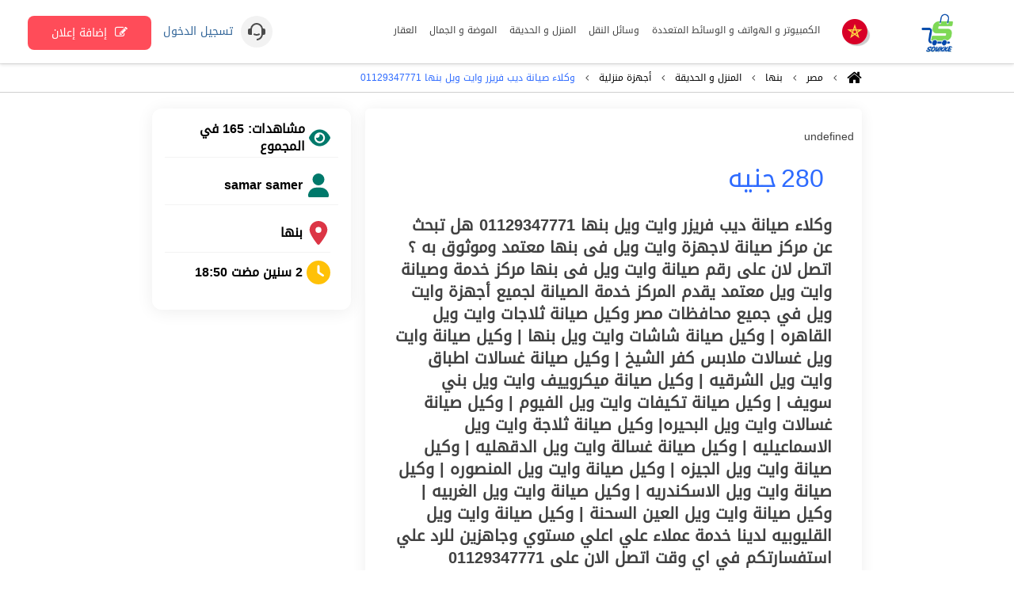

--- FILE ---
content_type: text/html; charset=UTF-8
request_url: https://www.soukke.com/classifieds/%D9%88%D9%83%D9%84%D8%A7%D8%A1-%D8%B5%D9%8A%D8%A7%D9%86%D8%A9-%D8%AF%D9%8A%D8%A8-%D9%81%D8%B1%D9%8A%D8%B2%D8%B1-%D9%88%D8%A7%D9%8A%D8%AA-%D9%88%D9%8A%D9%84-%D8%A8%D9%86%D9%87%D8%A7-01129347771
body_size: 9222
content:
<!DOCTYPE html>
<html>
    <head>

<!-- Global site tag (gtag.js) - Google Analytics -->
<script async src="https://www.googletagmanager.com/gtag/js?id=G-M14VWFKJ5Q"></script>
<script>
  window.dataLayer = window.dataLayer || [];
  function gtag(){dataLayer.push(arguments);}
  gtag('js', new Date());

  gtag('config', 'G-M14VWFKJ5Q');
</script>


<script type="text/javascript">
_atrk_opts = { atrk_acct:"IUTWw1DlQy20Y8", domain:"soukke.com",dynamic: true};
(function() { var as = document.createElement('script'); as.type = 'text/javascript'; as.async = true; as.src = "https://certify-js.alexametrics.com/atrk.js"; var s = document.getElementsByTagName('script')[0];s.parentNode.insertBefore(as, s); })();
</script>
<noscript><img src="https://certify.alexametrics.com/atrk.gif?account=IUTWw1DlQy20Y8" style="display:none" height="1" width="1" alt="" /></noscript>
<!-- End Alexa Certify Javascript -->

        <meta charset="UTF-8">
        <title>السوق Soukke - وكلاء صيانة ديب فريزر وايت ويل بنها 01129347771</title>
        <meta name="viewport" content="width=device-width,initial-scale=1.0,minimum-scale=1.0,maximum-scale=1.0"/>

            <meta name="description" content="وكلاء صيانة ديب فريزر وايت ويل بنها 01129347771  " />
    <meta name="robots" content="index, follow" />

    <!-- Google / Search Engine Tags -->
    <meta itemprop="name" content="وكلاء صيانة ديب فريزر وايت ويل بنها 01129347771" />
    <meta itemprop="description" content="وكلاء صيانة ديب فريزر وايت ويل بنها 01129347771  " />
    <meta itemprop="image" content="https://www.soukke.com/images/nopicture.png" />

    <!-- Facebook Meta Tags -->
    <meta property="og:url" content="https://www.soukke.com/classifieds/%D9%88%D9%83%D9%84%D8%A7%D8%A1-%D8%B5%D9%8A%D8%A7%D9%86%D8%A9-%D8%AF%D9%8A%D8%A8-%D9%81%D8%B1%D9%8A%D8%B2%D8%B1-%D9%88%D8%A7%D9%8A%D8%AA-%D9%88%D9%8A%D9%84-%D8%A8%D9%86%D9%87%D8%A7-01129347771" />
    <meta property="og:title" content="وكلاء صيانة ديب فريزر وايت ويل بنها 01129347771" />
    <meta property="og:description" content="وكلاء صيانة ديب فريزر وايت ويل بنها 01129347771  ">
    <meta property="og:image" content="https://www.soukke.com/images/nopicture.png" />
    <meta property="og:type" content="article" />
    <meta property="og:site_name" content="السوق Soukke" />
    <meta property="article:section" content="السوق Soukke" />

    <!-- Twitter Meta Tags -->
    <meta name="twitter:card" content="summary_large_image" />
    <meta name="twitter:title" content="وكلاء صيانة ديب فريزر وايت ويل بنها 01129347771" />
    <meta name="twitter:description" content="وكلاء صيانة ديب فريزر وايت ويل بنها 01129347771  " />
    <meta name="twitter:image" content="https://www.soukke.com/images/nopicture.png" />

    <link rel="canonical"  href="https://www.soukke.com/classifieds/%D9%88%D9%83%D9%84%D8%A7%D8%A1-%D8%B5%D9%8A%D8%A7%D9%86%D8%A9-%D8%AF%D9%8A%D8%A8-%D9%81%D8%B1%D9%8A%D8%B2%D8%B1-%D9%88%D8%A7%D9%8A%D8%AA-%D9%88%D9%8A%D9%84-%D8%A8%D9%86%D9%87%D8%A7-01129347771" />

        <link href="https://cdn.jsdelivr.net/npm/select2@4.1.0-rc.0/dist/css/select2.min.css" rel="stylesheet" />

        <link rel="stylesheet" type="text/css" href="/asset/vendor/bootstrap/css/bootstrap.min.css"/>
        <link rel="stylesheet" type="text/css" href="/asset/vendor/jquery-ui/jquery-ui.css"/>
        <link rel="stylesheet" type="text/css" href="/asset/vendor/sweet-dropdown/css/jquery.sweet-dropdown.min.css"/>
        <link rel="stylesheet" type="text/css" href="/asset/vendor/font-awesome-4.7.0/css/font-awesome.min.css"/>
        <link rel="stylesheet" type="text/css" href="/asset/css/style.css"/>
                    <link rel="stylesheet" type="text/css" href="/asset/css/right.css"/>
                <script type="text/javascript" src="/asset/vendor/jquery/js/jquery-3.0.0.min.js"></script>
        <script type="text/javascript" src="/asset/vendor/jquery-ui/jquery-ui.js"></script>
        <script type="text/javascript" src="/asset/vendor/bootstrap/js/bootstrap.min.js"></script>
        <script type="text/javascript" src="/asset/vendor/bootstrap/js/bootstrap-confirmation.min.js"></script>
        <script type="text/javascript" src="/asset/vendor/sweet-dropdown/js/jquery.sweet-dropdown.min.js"></script>
        <script type="text/javascript" src="/asset/vendor/sweetalert/js/sweetalert.js"></script>
        <script src="https://cdn.jsdelivr.net/npm/select2@4.1.0-rc.0/dist/js/select2.min.js"></script>
        <script type="text/javascript" src="/asset/js/zahti-1.0.1.js"></script>
        
                                    
        <script src='https://www.google.com/recaptcha/api.js?hl=ar'></script>
		
		<script src="https://www.google.com/recaptcha/api.js?render=6LeRvDwaAAAAADbxfWkdDIkkjs3PV4t1XLGgbjHD"></script>

        
        <!-- <link rel="shortcut icon" href="/images/icon.png" /> -->
        <script data-ad-client="ca-pub-6353371317352416" async src="https://pagead2.googlesyndication.com/pagead/js/adsbygoogle.js"></script>
		
		<link rel="icon" href="/images/favicon.png" type="image/x-icon">
		
    </head>

    <body>
            <div id="zahti_all">
    <div class="zahti_inner" style="display: contents;">
		<div class="header_fixed">
			<div class="zahti_header">
				<div class="zahti_logo">
					<div class="zahti_all">
						<div class="main-logo">
							<a href="/" class="zlogo" style="background-image:url('/images/logo.png')"></a>
						</div>
					</div>
					<div class="zahti_all">
						<a href="#" class="flag btn-select-country flag-top-icon" title="المغرب">
							<img class="flag-top-img" src="/images/flag/morocco.png" />
						</a>
					</div>
				</div>
				<div class="zahti_liens">
					<div class="zahti_all">
						<div class="nav-categories">
							<ul>
																	<li>
										<a href="https://soukke.com/المغرب/category/الكمبيوتر-والوسائط-المتعددة/all/all/date/desc">
											<span>الكمبيوتر و الهواتف و الوسائط المتعددة</span>
										</a>
									</li>
																	<li>
										<a href="https://soukke.com/المغرب/category/وسائل-النقل/all/all/date/desc">
											<span>وسائل النقل</span>
										</a>
									</li>
																	<li>
										<a href="https://soukke.com/المغرب/category/للمنزل-والحديقة/all/all/date/desc">
											<span>المنزل و الحديقة</span>
										</a>
									</li>
																	<li>
										<a href="https://soukke.com/المغرب/category/الملابس-في-حالة-جيدة/all/all/date/desc">
											<span>الموضة و الجمال</span>
										</a>
									</li>
																									<li>
										<a href="https://soukke.com/المغرب/category/العقار/all/all/date/desc">
											<span>العقار</span>
										</a>
									</li>
															</ul>
						</div>
						<a href="https://www.soukke.com/contact-us" target="_blank" rel="" class="contactus-icon">
							<div width="48" height="48" style="cursor: pointer;background-color: #F2F2F2;width: 40px;height: 40px;display: flex;justify-content: center;align-items: center;border-radius: 50%;margin: 0px auto;">
							<svg class="" height="24" width="24" viewBox="0 0 24 24" xmlns="http://www.w3.org/2000/svg" aria-labelledby="CustomerServiceTitleID" style="fill: rgb(74, 74, 74);stroke: rgb(74, 74, 74);stroke-width: 0;pointer-events: none;"><title id="CustomerServiceTitleID">CustomerService Icon</title><path fill="none" d="M0 0h24v24H0z"></path><path d="M21 8a2 2 0 012 2v4a2 2 0 01-2 2h-1.062A8.001 8.001 0 0112 23v-2a6 6 0 006-6V9A6 6 0 106 9v7H3a2 2 0 01-2-2v-4a2 2 0 012-2h1.062a8.001 8.001 0 0115.876 0H21zM7.76 15.785l1.06-1.696A5.972 5.972 0 0012 15a5.972 5.972 0 003.18-.911l1.06 1.696A7.963 7.963 0 0112 17a7.963 7.963 0 01-4.24-1.215z"></path></svg>
							</div>
						</a>

													
    <a class="zlist2header" href="/user/login?_r=https%3A//www.soukke.com/classifieds/%25D9%2588%25D9%2583%25D9%2584%25D8%25A7%25D8%25A1-%25D8%25B5%25D9%258A%25D8%25A7%25D9%2586%25D8%25A9-%25D8%25AF%25D9%258A%25D8%25A8-%25D9%2581%25D8%25B1%25D9%258A%25D8%25B2%25D8%25B1-%25D9%2588%25D8%25A7%25D9%258A%25D8%25AA-%25D9%2588%25D9%258A%25D9%2584-%25D8%25A8%25D9%2586%25D9%2587%25D8%25A7-01129347771" class="btn-login">تسجيل الدخول</a>
						
						<div class="znewannonce">
							<a href="/classifieds/create"
							   class="zbtn_green zbtn_newannonce"> إضافة إعلان</a>
						</div>

						<a href="#" class="zbtn_listheader btn-sidebar"></a>

					</div>
				</div>
				<div class="zahti_clear"></div>
			</div>
        </div>
    </div>
</div>

<div class="nav-sidebar">
    <ul>
        <li><a href="/country/%D8%A7%D9%84%D9%85%D8%BA%D8%B1%D8%A8/all/all/date/desc" class="zactive">جميع الإعلانات</a></li>
                <li><a href="/user/create">إنشاء حساب جديد</a></li>
        		<li>
		<a href="/classifieds/create"
							   class=""> إضافة إعلان</a>
		</li>
		<li>
									
    <a class="zlist2header" href="/user/login?_r=https%3A//www.soukke.com/classifieds/%25D9%2588%25D9%2583%25D9%2584%25D8%25A7%25D8%25A1-%25D8%25B5%25D9%258A%25D8%25A7%25D9%2586%25D8%25A9-%25D8%25AF%25D9%258A%25D8%25A8-%25D9%2581%25D8%25B1%25D9%258A%25D8%25B2%25D8%25B1-%25D9%2588%25D8%25A7%25D9%258A%25D8%25AA-%25D9%2588%25D9%258A%25D9%2584-%25D8%25A8%25D9%2586%25D9%2587%25D8%25A7-01129347771" class="btn-login">تسجيل الدخول</a>
</a>
								
		</li>

                    <li>
                <a href="https://soukke.com/المغرب/category/الكمبيوتر-والوسائط-المتعددة/all/all/date/desc">
                    <span>الكمبيوتر و الهواتف و الوسائط المتعددة</span>
                </a>
            </li>
                    <li>
                <a href="https://soukke.com/المغرب/category/وسائل-النقل/all/all/date/desc">
                    <span>وسائل النقل</span>
                </a>
            </li>
                    <li>
                <a href="https://soukke.com/المغرب/category/للمنزل-والحديقة/all/all/date/desc">
                    <span>المنزل و الحديقة</span>
                </a>
            </li>
                    <li>
                <a href="https://soukke.com/المغرب/category/الملابس-في-حالة-جيدة/all/all/date/desc">
                    <span>الموضة و الجمال</span>
                </a>
            </li>
        											<li>
										<a href="https://soukke.com/المغرب/category/العقار/all/all/date/desc">
											<span>العقار</span>
										</a>
									</li>
										<li>
			<a href="/contact-us">اتصل بنا</a>
		</li>
    </ul>


</div>

<!-- Modal -->
<div class="modal fade" id="modalCountries" role="dialog">
    <div class="modal-dialog">

        <!-- Modal content-->
        <div class="modal-content">
            <div class="modal-header panel-head">
                <button type="button" class="close" data-dismiss="modal">&times;</button>
                <h4 class="modal-title">
                    <i class="fa fa-flag" aria-hidden="true"></i>
                    <span>اختر البلد</span>
                </h4>
            </div>
            <div class="modal-body">
                <div class="list-countries">
                    <ul>
                                                    <li class="active">
                                <a href="/country/select/%D8%A7%D9%84%D9%85%D8%BA%D8%B1%D8%A8">
                                    <img src="/images/flag/morocco.png" />
                                    <div>المغرب</div>
                                </a>
                            </li>
                                                    <li >
                                <a href="/country/select/%D8%A7%D9%84%D8%AC%D8%B2%D8%A7%D8%A6%D8%B1">
                                    <img src="/images/flag/algeria.png" />
                                    <div>الجزائر</div>
                                </a>
                            </li>
                                                    <li >
                                <a href="/country/select/%D9%85%D9%88%D8%B1%D9%8A%D8%AA%D8%A7%D9%86%D9%8A%D8%A7">
                                    <img src="/images/flag/mauritania.png" />
                                    <div>موريتانيا</div>
                                </a>
                            </li>
                                                    <li >
                                <a href="/country/select/%D8%AA%D9%88%D9%86%D8%B3">
                                    <img src="/images/flag/tunisia.png" />
                                    <div>تونس</div>
                                </a>
                            </li>
                                                    <li >
                                <a href="/country/select/%D9%84%D9%8A%D8%A8%D9%8A%D8%A7">
                                    <img src="/images/flag/libya.png" />
                                    <div>ليبيا</div>
                                </a>
                            </li>
                                                    <li >
                                <a href="/country/select/%D9%85%D8%B5%D8%B1">
                                    <img src="/images/flag/egypt.png" />
                                    <div>مصر</div>
                                </a>
                            </li>
                                                    <li >
                                <a href="/country/select/%D8%A7%D9%84%D8%B3%D9%88%D8%AF%D8%A7%D9%86">
                                    <img src="/images/flag/sudan.png" />
                                    <div>السودان</div>
                                </a>
                            </li>
                                                    <li >
                                <a href="/country/select/%D8%B3%D9%88%D8%B1%D9%8A%D8%A7">
                                    <img src="/images/flag/syria.png" />
                                    <div>سوريا</div>
                                </a>
                            </li>
                                                    <li >
                                <a href="/country/select/%D9%81%D9%84%D8%B3%D8%B7%D9%8A%D9%86">
                                    <img src="/images/flag/palestine.png" />
                                    <div>فلسطين</div>
                                </a>
                            </li>
                                                    <li >
                                <a href="/country/select/%D9%84%D8%A8%D9%86%D8%A7%D9%86">
                                    <img src="/images/flag/lebanon.png" />
                                    <div>لبنان</div>
                                </a>
                            </li>
                                                    <li >
                                <a href="/country/select/%D8%A7%D9%84%D8%B3%D8%B9%D9%88%D8%AF%D9%8A%D8%A9">
                                    <img src="/images/flag/saudi-arabia.png" />
                                    <div>السعودية</div>
                                </a>
                            </li>
                                                    <li >
                                <a href="/country/select/%D8%A7%D9%84%D8%B9%D8%B1%D8%A7%D9%82">
                                    <img src="/images/flag/iraq.png" />
                                    <div>العراق</div>
                                </a>
                            </li>
                                                    <li >
                                <a href="/country/select/%D8%A7%D9%84%D9%83%D9%88%D9%8A%D8%AA">
                                    <img src="/images/flag/kuwait.png" />
                                    <div>الكويت</div>
                                </a>
                            </li>
                                                    <li >
                                <a href="/country/select/%D8%A7%EF%BB%B7%D8%B1%D8%AF%D9%86">
                                    <img src="/images/flag/jordan.png" />
                                    <div>اﻷردن</div>
                                </a>
                            </li>
                                                    <li >
                                <a href="/country/select/%D9%82%D8%B7%D8%B1">
                                    <img src="/images/flag/qatar.png" />
                                    <div>قطر</div>
                                </a>
                            </li>
                                                    <li >
                                <a href="/country/select/%D8%A7%EF%BB%B9%D9%85%D8%A7%D8%B1%D8%A7%D8%AA">
                                    <img src="/images/flag/united-arab-emirates.png" />
                                    <div>اﻹمارات</div>
                                </a>
                            </li>
                                                    <li >
                                <a href="/country/select/%D8%A7%D9%84%D8%A8%D8%AD%D8%B1%D9%8A%D9%86">
                                    <img src="/images/flag/bahrain.png" />
                                    <div>البحرين</div>
                                </a>
                            </li>
                                                    <li >
                                <a href="/country/select/%D8%B9%D9%85%D8%A7%D9%86">
                                    <img src="/images/flag/oman.png" />
                                    <div>عمان</div>
                                </a>
                            </li>
                                                    <li >
                                <a href="/country/select/%D8%A7%D9%84%D9%8A%D9%85%D9%86">
                                    <img src="/images/flag/yemen.png" />
                                    <div>اليمن</div>
                                </a>
                            </li>
                                            </ul>
                </div>
            </div>
            <div class="modal-footer panel-footer">
                <button type="button" class="btn btn-default" data-dismiss="modal">Close</button>
            </div>
        </div>

    </div>
</div>
    <div id="zahti_all" class="zahti_line_blue">
    <div class="zahti_inner">
    </div>
</div>        <div id="zahti_all" class="zahti_location">
        <div class="zahti_inner">
            <ul>
                <li><a href="/" title="الرئيسية"><i class="fa fa-home" aria-hidden="true"></i></a></li>
                                                    <li class="zsep"></li>
                    <li><a href="/country/%D9%85%D8%B5%D8%B1/particular/all/date/desc" title="مصر">مصر</a></li>
                                                        <li class="zsep"></li>
                    <li><a href="/%D9%85%D8%B5%D8%B1/city/%D8%A8%D9%86%D9%87%D8%A7/particular/all/date/desc" title="بنها">بنها</a></li>
                                                        <li class="zsep"></li>
                    <li><a href="/%D9%85%D8%B5%D8%B1/%D8%A8%D9%86%D9%87%D8%A7/category/%D9%84%D9%84%D9%85%D9%86%D8%B2%D9%84-%D9%88%D8%A7%D9%84%D8%AD%D8%AF%D9%8A%D9%82%D8%A9/particular/all/date/desc" title="المنزل و الحديقة">المنزل و الحديقة</a></li>
                                                        <li class="zsep"></li>
                    <li><a href="/%D9%85%D8%B5%D8%B1/%D8%A8%D9%86%D9%87%D8%A7/subcategory/%D8%A7%EF%BB%B7%D8%AC%D9%87%D8%B2%D8%A9-%D8%A7%D9%84%D9%85%D9%86%D8%B2%D9%84%D9%8A%D8%A9-%D9%88%D8%A7%D9%84%D8%B5%D8%AD%D9%88%D9%86/particular/all/date/desc" title="أجهزة منزلية">أجهزة منزلية</a></li>
                                                    <li class="zsep"></li>
                <li class="zactuel">وكلاء صيانة ديب فريزر وايت ويل بنها 01129347771</li>
            </ul>
        </div>
    </div>
    <div id="zahti_all" class="zahti_cat">
    <div class="zahti_inner">

        
        <div class="zahti_assumbler_one">

            <div class="zannonces">
                <div class="post">
                    <div class="zbox_annonce">

                        <div class="zviewannonce">
						
															<p>undefined</p>
														
						</div>
						

                        <div class="zinfoannonce">
                            <div class="zprixandedit">
                                                                    <div class="zprixline">
                                        <span class="zprix">280</span>
                                        <span>جنيه</span>
                                    </div>
                                                                                            </div>

                                                        <script type="text/javascript">
                                $('.btn-delete-classifieds').click(function(e){
                                    var btnDelete = $(this);
                                    swal({
                                        title: "هل أنت متأكد؟",
                                        text: "بعد الحذف ، لن تتمكن من استرجاع هذا الإعلان!",
                                        icon: "warning",
                                        buttons: true,
                                        dangerMode: true,
                                    }).then((willDelete) => {
                                        if (willDelete) {
                                            $.post(btnDelete.attr('href'), {'slug': btnDelete.attr('data-slug')}, function(data){
                                                var parse = JSON.parse(data);
                                                if(parse.status){
                                                    swal(parse.msg, {
                                                        icon: "success",
                                                    }).then((value) => {
                                                        document.location = '/';
                                                    });
                                                }
                                                console.log(data);
                                            });
                                        }
                                    });

                                    e.preventDefault();
                                });
                            </script>
                                                        
                            <div class="zinfodown">
                                <div class="zdesc">
                                    <p>وكلاء صيانة ديب فريزر وايت ويل بنها 01129347771  
هل تبحث عن مركز صيانة لاجهزة وايت ويل فى بنها معتمد وموثوق به ؟
اتصل لان على رقم صيانة وايت ويل فى بنها
مركز خدمة وصيانة وايت ويل معتمد
يقدم المركز خدمة الصيانة لجميع أجهزة وايت ويل في جميع محافظات مصر
وكيل صيانة ثلاجات وايت ويل القاهره | وكيل صيانة شاشات وايت ويل بنها |  وكيل صيانة وايت ويل غسالات ملابس كفر الشيخ |  وكيل صيانة غسالات اطباق وايت ويل الشرقيه |  وكيل صيانة ميكروييف وايت ويل بني سويف |  وكيل صيانة تكيفات وايت ويل الفيوم |  وكيل صيانة غسالات وايت ويل البحيره|  وكيل صيانة ثلاجة وايت ويل الاسماعيليه |  وكيل صيانة غسالة  وايت ويل الدقهليه |  وكيل صيانة وايت ويل الجيزه |  وكيل صيانة وايت ويل المنصوره | وكيل صيانة وايت ويل الاسكندريه |  وكيل صيانة وايت ويل الغربيه | وكيل صيانة وايت ويل العين السحنة | وكيل صيانة وايت ويل القليوبيه
لدينا خدمة عملاء علي اعلي مستوي وجاهزين للرد علي استفسارتكم في اي وقت
اتصل الان على
01129347771
0235700994
او على الواتساب
https://api.whatsapp.com/send?phone=2001092279973
او على صفحاتنا عالفيس بوك
https://www.facebook.com/twekel2023/?_rdc=1&amp;amp;_rdr
او صفحة تويتر
https://twitter.com/lgrepair1</p>
                                </div>

                                <div class="zannoncefooter">
                                    <div class="zcenter">
                                        <ul>
                                            <li class="zuser">
                                                <svg xmlns="http://www.w3.org/2000/svg" viewBox="0 0 448 512"><!--!Font Awesome Free 6.7.2 by @fontawesome - https://fontawesome.com License - https://fontawesome.com/license/free Copyright 2025 Fonticons, Inc.--><path d="M224 256A128 128 0 1 0 224 0a128 128 0 1 0 0 256zm-45.7 48C79.8 304 0 383.8 0 482.3C0 498.7 13.3 512 29.7 512l388.6 0c16.4 0 29.7-13.3 29.7-29.7C448 383.8 368.2 304 269.7 304l-91.4 0z"/></svg>
                                                <span>samar samer</span>
                                            </li>
                                            <li><a href="#" class="zbtn_yellow" data-toggle="modal" data-target="#contact-modal">
                                                    <i class="fa fa-envelope" aria-hidden="true"></i>
                                                    <span>اتصل بالمعلن</span>
                                                </a>
                                            </li>

                                            <li class="zbtnshownumberannonceur"><a href="tel:01095999314" class="zbtn_yellow" id="btn-show-number">
                                                    <i class="fa fa-phone" aria-hidden="true"></i>
                                                    <span>إظهار رقم الهاتف</span>
                                                </a>
                                            </li>
                                            <li class="zuser znumberzannonceur" id="number-advertiser">
                                                <span class="number">01095999314</span>
                                            </li>
                                        </ul>
                                    </div>
                                </div>

                                <div class="zautre">
                                    <div class="ztypeannonce">
    
    
    
    
    
    
    <div><span>النوع:</span><a href="/%D9%85%D8%B5%D8%B1/%D8%A8%D9%86%D9%87%D8%A7/subcategory/%D8%A7%EF%BB%B7%D8%AC%D9%87%D8%B2%D8%A9-%D8%A7%D9%84%D9%85%D9%86%D8%B2%D9%84%D9%8A%D8%A9-%D9%88%D8%A7%D9%84%D8%B5%D8%AD%D9%88%D9%86/particular/offer/date/desc">أجهزة منزلية, offer</a></div>
</div>                                </div>
                                <div class="zahti_clear"></div>
                            </div>

                        </div>

                    </div>

                    <div class="zseparator_10"></div>


<div class="add-post">
    <div class="zseparator_10"></div>

    <div class="zquest1">لديك شيء للبيع؟</div>

    <div class="zseparator_10"></div>

    <div class="zquest2">نشر إعلانك مجانا اليوم على Soukke!</div>

    <div class="zseparator_10"></div>

    <div class="zbntinn1"><a href="/classifieds/create" class="zbtn_green">إضافة إعلان</a></div>
</div>
                </div>
            </div>

            <div class="zautre">

                <div class="zbox_stable">
                    <div class="zheader">
                        <div class="ztitle_zicon">
                            <svg xmlns="http://www.w3.org/2000/svg" viewBox="0 0 576 512"><!--!Font Awesome Free 6.7.2 by @fontawesome - https://fontawesome.com License - https://fontawesome.com/license/free Copyright 2025 Fonticons, Inc.--><path d="M288 32c-80.8 0-145.5 36.8-192.6 80.6C48.6 156 17.3 208 2.5 243.7c-3.3 7.9-3.3 16.7 0 24.6C17.3 304 48.6 356 95.4 399.4C142.5 443.2 207.2 480 288 480s145.5-36.8 192.6-80.6c46.8-43.5 78.1-95.4 93-131.1c3.3-7.9 3.3-16.7 0-24.6c-14.9-35.7-46.2-87.7-93-131.1C433.5 68.8 368.8 32 288 32zM144 256a144 144 0 1 1 288 0 144 144 0 1 1 -288 0zm144-64c0 35.3-28.7 64-64 64c-7.1 0-13.9-1.2-20.3-3.3c-5.5-1.8-11.9 1.6-11.7 7.4c.3 6.9 1.3 13.8 3.2 20.7c13.7 51.2 66.4 81.6 117.6 67.9s81.6-66.4 67.9-117.6c-11.1-41.5-47.8-69.4-88.6-71.1c-5.8-.2-9.2 6.1-7.4 11.7c2.1 6.4 3.3 13.2 3.3 20.3z"/></svg>
                            <span>مشاهدات: 165 في المجموع</span>
                        </div>
                    </div>
                </div>

                <div class="zbox_stable">
                    <div class="zheader">
                        <div class="ztitle_zicon">
                            <svg xmlns="http://www.w3.org/2000/svg" viewBox="0 0 448 512"><!--!Font Awesome Free 6.7.2 by @fontawesome - https://fontawesome.com License - https://fontawesome.com/license/free Copyright 2025 Fonticons, Inc.--><path d="M224 256A128 128 0 1 0 224 0a128 128 0 1 0 0 256zm-45.7 48C79.8 304 0 383.8 0 482.3C0 498.7 13.3 512 29.7 512l388.6 0c16.4 0 29.7-13.3 29.7-29.7C448 383.8 368.2 304 269.7 304l-91.4 0z"></path></svg>
                            <span>samar samer</span>
                        </div>
                    </div>
                    <div class="zcontent">
                        <ul class="zlocalandtime">
                            <li>
                                <svg xmlns="http://www.w3.org/2000/svg" viewBox="0 0 384 512"><!--!Font Awesome Free 6.7.2 by @fontawesome - https://fontawesome.com License - https://fontawesome.com/license/free Copyright 2025 Fonticons, Inc.--><path d="M215.7 499.2C267 435 384 279.4 384 192C384 86 298 0 192 0S0 86 0 192c0 87.4 117 243 168.3 307.2c12.3 15.3 35.1 15.3 47.4 0zM192 128a64 64 0 1 1 0 128 64 64 0 1 1 0-128z"/></svg>
                                <span>بنها</span>
                            </li>
                            <li>
                                <svg xmlns="http://www.w3.org/2000/svg" viewBox="0 0 512 512"><!--!Font Awesome Free 6.7.2 by @fontawesome - https://fontawesome.com License - https://fontawesome.com/license/free Copyright 2025 Fonticons, Inc.--><path d="M256 0a256 256 0 1 1 0 512A256 256 0 1 1 256 0zM232 120l0 136c0 8 4 15.5 10.7 20l96 64c11 7.4 25.9 4.4 33.3-6.7s4.4-25.9-6.7-33.3L280 243.2 280 120c0-13.3-10.7-24-24-24s-24 10.7-24 24z"/></svg>
                                <span>2 سنين مضت 18:50</span>
                            </li>
                        </ul>
                    </div>
                </div>

                <div class="zbox_stable ads">
                                    </div>

            </div>
            <div class="zahti_clear"></div>
        </div>

        <div class="zseparator_10"></div>

    </div>
</div>

<!-- Modal -->
<div id="share-modal" class="modal fade" role="dialog">
    <div class="modal-dialog">

        <!-- Modal content-->
        <div class="modal-content">
            <div class="modal-header panel-head">
                <button type="button" class="close" data-dismiss="modal">
                    <svg xmlns="http://www.w3.org/2000/svg" viewBox="0 0 384 512"><!--!Font Awesome Free 6.7.2 by @fontawesome - https://fontawesome.com License - https://fontawesome.com/license/free Copyright 2025 Fonticons, Inc.--><path d="M342.6 150.6c12.5-12.5 12.5-32.8 0-45.3s-32.8-12.5-45.3 0L192 210.7 86.6 105.4c-12.5-12.5-32.8-12.5-45.3 0s-12.5 32.8 0 45.3L146.7 256 41.4 361.4c-12.5 12.5-12.5 32.8 0 45.3s32.8 12.5 45.3 0L192 301.3 297.4 406.6c12.5 12.5 32.8 12.5 45.3 0s12.5-32.8 0-45.3L237.3 256 342.6 150.6z"></path></svg>
                </button>
            </div>
            <div class="modal-body">
                <div class="sharer-box">
                    <div class="logo-share"></div>
                    <div class="content-share">
                        <h4>شارك الإعلان مع أصدقائك</h4>
                        <p>ساعدنا في نشر الإعلان من خلال مشاركة موقعنا على الويب مع أصدقائك ومتابعيك على الشبكات الاجتماعية!</p>
                        <ul>
                            <li class="fb"><a rel="nofollow" target="_blank" href="https://www.facebook.com/sharer.php?u=https://www.soukke.com/classifieds/%D9%88%D9%83%D9%84%D8%A7%D8%A1-%D8%B5%D9%8A%D8%A7%D9%86%D8%A9-%D8%AF%D9%8A%D8%A8-%D9%81%D8%B1%D9%8A%D8%B2%D8%B1-%D9%88%D8%A7%D9%8A%D8%AA-%D9%88%D9%8A%D9%84-%D8%A8%D9%86%D9%87%D8%A7-01129347771">فيس بوك</a></li>
                            <li class="tw"><a rel="nofollow" target="_blank" href="https://twitter.com/share?text=وكلاء صيانة ديب فريزر وايت ويل بنها 01129347771&url=https://www.soukke.com/classifieds/%D9%88%D9%83%D9%84%D8%A7%D8%A1-%D8%B5%D9%8A%D8%A7%D9%86%D8%A9-%D8%AF%D9%8A%D8%A8-%D9%81%D8%B1%D9%8A%D8%B2%D8%B1-%D9%88%D8%A7%D9%8A%D8%AA-%D9%88%D9%8A%D9%84-%D8%A8%D9%86%D9%87%D8%A7-01129347771&hashtags=أجهزة منزلية,المنزل و الحديقة,offer,مصر,بنها">تويتر</a></li>
                            <li class="gp"><a rel="nofollow" target="_blank" href="http://plus.google.com/share?url=https://www.soukke.com/classifieds/%D9%88%D9%83%D9%84%D8%A7%D8%A1-%D8%B5%D9%8A%D8%A7%D9%86%D8%A9-%D8%AF%D9%8A%D8%A8-%D9%81%D8%B1%D9%8A%D8%B2%D8%B1-%D9%88%D8%A7%D9%8A%D8%AA-%D9%88%D9%8A%D9%84-%D8%A8%D9%86%D9%87%D8%A7-01129347771">جوجل +</a></li>
                            <li class="in"><a rel="nofollow" target="_blank" href="https://linkedin.com/share?url=https://www.soukke.com/classifieds/%D9%88%D9%83%D9%84%D8%A7%D8%A1-%D8%B5%D9%8A%D8%A7%D9%86%D8%A9-%D8%AF%D9%8A%D8%A8-%D9%81%D8%B1%D9%8A%D8%B2%D8%B1-%D9%88%D8%A7%D9%8A%D8%AA-%D9%88%D9%8A%D9%84-%D8%A8%D9%86%D9%87%D8%A7-01129347771">لينكداين</a></li>
                            <li class="pi"><a rel="nofollow" target="_blank" href="https://pinterest.com/pin/create/button/?url=https://www.soukke.com/classifieds/%D9%88%D9%83%D9%84%D8%A7%D8%A1-%D8%B5%D9%8A%D8%A7%D9%86%D8%A9-%D8%AF%D9%8A%D8%A8-%D9%81%D8%B1%D9%8A%D8%B2%D8%B1-%D9%88%D8%A7%D9%8A%D8%AA-%D9%88%D9%8A%D9%84-%D8%A8%D9%86%D9%87%D8%A7-01129347771&media=https://www.soukke.com/images/nopicture.png&description=وكلاء صيانة ديب فريزر وايت ويل بنها 01129347771">بينتريست</a></li>
                        </ul>
                    </div>
                </div>
            </div>
        </div>

    </div>
</div><!-- Modal -->
<div id="contact-modal" class="modal fade" role="dialog">
    <div class="modal-dialog">

        <form id="form-contact-advertise" method="post" action="/contact/advertise/create">
            <!-- Modal content-->
            <div class="modal-content">
                <div class="modal-header panel-head">
                    <button type="button" class="close" data-dismiss="modal">&times;</button>
                    <h4 class="modal-title">
                        <i class="fa fa-send" aria-hidden="true"></i>
                        <span>اتصل بالمعلن</span>
                    </h4>
                </div>
                <div class="modal-body">
                    <div class="report-box" id="box-contact-advertise">
                        <div class="form-group" id="contact-name-group">
                            <label for="contact-name"><strong>الإسم</strong></label>
                            <input type="text" class="form-control" id="contact-name" name="name" placeholder="الإسم">
                            <div class="msg-error hide"></div>
                        </div>

                        <div class="form-group" id="contact-email-group">
                            <label for="contact-email"><strong>البريد الإلكتروني</strong></label>
                            <input type="text" class="form-control" id="contact-email" name="email" placeholder="البريد الإلكتروني">
                            <div class="msg-error hide"></div>
                        </div>

                        <div class="form-group" id="contact-phone-group">
                            <label for="contact-phone"><strong>الهاتف</strong></label>
                            <input type="text" class="form-control" id="contact-phone" name="phone" placeholder="الهاتف">
                            <div class="msg-error hide"></div>
                        </div>

                        <div class="form-group" id="contact-text-group">
                            <label for="contact-text"><strong>الرسالة:</strong></label>
                            <textarea class="form-control" name="text" id="contact-text" rows="3"></textarea>
                            <div class="msg-error hide"></div>
                        </div>

                        <!--
						<div id="contact-advertise-recaptcha">
                            <div class="g-recaptcha" data-sitekey="6LeRvDwaAAAAADbxfWkdDIkkjs3PV4t1XLGgbjHD" data-callback="verificationSuccess"></div>
                            <div class="msg-error hide"></div>
                        </div>
						-->

                        <input type="hidden" name="slug" value="وكلاء-صيانة-ديب-فريزر-وايت-ويل-بنها-01129347771" />
                    </div>
                    <div class="box-success hide" id="success-contact-advertise">
                        <i class="fa fa-check" aria-hidden="true"></i>
                        <p id="msg-contact-success"></p>
                    </div>
                    <div class="box-load loading color2 hide" id="load-contact-advertise">
                        <div class="icon">
                            <div></div>
                            <div></div>
                            <div></div>
                            <div></div>
                            <div></div>
                            <div></div>
                            <div></div>
                            <div></div>
                        </div>
                    </div>
                </div>
                <div class="modal-footer panel-footer">
                    <button type="button" class="btn btn-default" data-dismiss="modal">الخروج</button>
                    <button type="submit" class="btn btn-green" id="btn-contact-advertise"><i class="fa fa-send" aria-hidden="true"></i> إرسال</button>
                </div>
            </div>
        </form>

    </div>
</div>    

<div id="zahti_all" class="zahti_mobile" style="width: 70%;display:flex;justify-content: center;align-items: center;margin: auto;">
    <div class="zahti_inner">
        <div class="zall_one">
            <div class="ztext">
                قم بتنزيل تطبيقات الجوال المجانية الخاصة بنا
            </div>
            <ul>
                <li><a href="" target="_blank" class="zandroid"></a></li>
                <li><a href="" target="_blank" class="ziphone"></a></li>
            </ul>
        </div>
    </div>
</div>


<div id="zahti_all" class="zahti_footer">
    <div class="zahti_inner">

        <div class="country-list">
    <ul>
        <li class="active">
                <a href="/country/select/%D8%A7%D9%84%D9%85%D8%BA%D8%B1%D8%A8">
                    <img src="/images/flag/morocco.png" style="width:34px !important;height:34px !important;" />
                    <span>المغرب</span>
                </a>
            </li><li >
                <a href="/country/select/%D8%A7%D9%84%D8%AC%D8%B2%D8%A7%D8%A6%D8%B1">
                    <img src="/images/flag/algeria.png" style="width:34px !important;height:34px !important;" />
                    <span>الجزائر</span>
                </a>
            </li><li >
                <a href="/country/select/%D9%85%D9%88%D8%B1%D9%8A%D8%AA%D8%A7%D9%86%D9%8A%D8%A7">
                    <img src="/images/flag/mauritania.png" style="width:34px !important;height:34px !important;" />
                    <span>موريتانيا</span>
                </a>
            </li><li >
                <a href="/country/select/%D8%AA%D9%88%D9%86%D8%B3">
                    <img src="/images/flag/tunisia.png" style="width:34px !important;height:34px !important;" />
                    <span>تونس</span>
                </a>
            </li><li >
                <a href="/country/select/%D9%84%D9%8A%D8%A8%D9%8A%D8%A7">
                    <img src="/images/flag/libya.png" style="width:34px !important;height:34px !important;" />
                    <span>ليبيا</span>
                </a>
            </li><li >
                <a href="/country/select/%D9%85%D8%B5%D8%B1">
                    <img src="/images/flag/egypt.png" style="width:34px !important;height:34px !important;" />
                    <span>مصر</span>
                </a>
            </li><li >
                <a href="/country/select/%D8%A7%D9%84%D8%B3%D9%88%D8%AF%D8%A7%D9%86">
                    <img src="/images/flag/sudan.png" style="width:34px !important;height:34px !important;" />
                    <span>السودان</span>
                </a>
            </li><li >
                <a href="/country/select/%D8%B3%D9%88%D8%B1%D9%8A%D8%A7">
                    <img src="/images/flag/syria.png" style="width:34px !important;height:34px !important;" />
                    <span>سوريا</span>
                </a>
            </li><li >
                <a href="/country/select/%D9%81%D9%84%D8%B3%D8%B7%D9%8A%D9%86">
                    <img src="/images/flag/palestine.png" style="width:34px !important;height:34px !important;" />
                    <span>فلسطين</span>
                </a>
            </li><li >
                <a href="/country/select/%D9%84%D8%A8%D9%86%D8%A7%D9%86">
                    <img src="/images/flag/lebanon.png" style="width:34px !important;height:34px !important;" />
                    <span>لبنان</span>
                </a>
            </li><li >
                <a href="/country/select/%D8%A7%D9%84%D8%B3%D8%B9%D9%88%D8%AF%D9%8A%D8%A9">
                    <img src="/images/flag/saudi-arabia.png" style="width:34px !important;height:34px !important;" />
                    <span>السعودية</span>
                </a>
            </li><li >
                <a href="/country/select/%D8%A7%D9%84%D8%B9%D8%B1%D8%A7%D9%82">
                    <img src="/images/flag/iraq.png" style="width:34px !important;height:34px !important;" />
                    <span>العراق</span>
                </a>
            </li><li >
                <a href="/country/select/%D8%A7%D9%84%D9%83%D9%88%D9%8A%D8%AA">
                    <img src="/images/flag/kuwait.png" style="width:34px !important;height:34px !important;" />
                    <span>الكويت</span>
                </a>
            </li><li >
                <a href="/country/select/%D8%A7%EF%BB%B7%D8%B1%D8%AF%D9%86">
                    <img src="/images/flag/jordan.png" style="width:34px !important;height:34px !important;" />
                    <span>اﻷردن</span>
                </a>
            </li><li >
                <a href="/country/select/%D9%82%D8%B7%D8%B1">
                    <img src="/images/flag/qatar.png" style="width:34px !important;height:34px !important;" />
                    <span>قطر</span>
                </a>
            </li><li >
                <a href="/country/select/%D8%A7%EF%BB%B9%D9%85%D8%A7%D8%B1%D8%A7%D8%AA">
                    <img src="/images/flag/united-arab-emirates.png" style="width:34px !important;height:34px !important;" />
                    <span>اﻹمارات</span>
                </a>
            </li><li >
                <a href="/country/select/%D8%A7%D9%84%D8%A8%D8%AD%D8%B1%D9%8A%D9%86">
                    <img src="/images/flag/bahrain.png" style="width:34px !important;height:34px !important;" />
                    <span>البحرين</span>
                </a>
            </li><li >
                <a href="/country/select/%D8%B9%D9%85%D8%A7%D9%86">
                    <img src="/images/flag/oman.png" style="width:34px !important;height:34px !important;" />
                    <span>عمان</span>
                </a>
            </li><li >
                <a href="/country/select/%D8%A7%D9%84%D9%8A%D9%85%D9%86">
                    <img src="/images/flag/yemen.png" style="width:34px !important;height:34px !important;" />
                    <span>اليمن</span>
                </a>
            </li>    </ul>
</div>
        <div class="language-list">
    <ul>
                                    <li><span>العربية</span></li>
                                                <li><a href="/language/english?_r=https%3A//www.soukke.com/classifieds/%25D9%2588%25D9%2583%25D9%2584%25D8%25A7%25D8%25A1-%25D8%25B5%25D9%258A%25D8%25A7%25D9%2586%25D8%25A9-%25D8%25AF%25D9%258A%25D8%25A8-%25D9%2581%25D8%25B1%25D9%258A%25D8%25B2%25D8%25B1-%25D9%2588%25D8%25A7%25D9%258A%25D8%25AA-%25D9%2588%25D9%258A%25D9%2584-%25D8%25A8%25D9%2586%25D9%2587%25D8%25A7-01129347771">English</a></li>
                        </ul>
</div>
        <div class="zall_one" style="padding-bottom:200px !important;font-weight:bold !important;font-size:18px !important;">
            <div class="zliens">
                <div class="zinner">
                    <ul>
    <li><a href="/privacy-policy">سياسة خاصة</a></li>
    <li><a href="/contact-us">اتصل بنا</a></li>
</ul>
                </div>
            </div>
            <div class="zautre">
                <div class="zinner">
                    <ul>
    <li><a rel="nofollow" href="https://www.youtube.com/channel/UCWuKbRQu1wwJSi1heUsQtyw" target="_blank" class="zyt" title="يوتيوب"></a></li>
    <li><a rel="nofollow" href="https://www.facebook.com/soukk.es91" target="_blank" class="zfb" title="فيس بوك"></a></li>
    <li><a rel="nofollow" href="https://twitter.com/SoukkeCom1" target="_blank" class="ztw" title="تويتر"></a></li>
</ul>                </div>
            </div>
            <div class="zahti_clear"></div>
        </div>
    </div>
</div>
                    <script type="text/javascript" src="/asset/js/jscript.js"></script>
            <script type="text/javascript" src="/asset/js/is-mobile.js"></script>
            <script type="text/javascript">
              $(document).ready(function () {
                $(".select2").select2({
                  dir: "rtl"
                });
              });
            </script>
                <script>
    $("#form-report").submit(function(e){

        $("#report-type-group").removeClass('error');
        $("#report-type-group").find('.msg-error').addClass('hide').text('');

        $("#report-text-group").removeClass('error');
        $("#report-text-group").find('.msg-error').addClass('hide').text('');

        $("#report-recaptcha").removeClass('error');
        $("#report-recaptcha").find('.g-recaptcha').removeClass('error');
        $("#report-recaptcha").find('.msg-error').addClass('hide').text('');

        $("#box-report").slideToggle();
        $("#load-report").removeClass('hide');

        $("#btn-send-report").prop("disabled", true);

        $.post($(this).attr('action'), $(this).serialize(), function(data){

            $("#load-report").addClass('hide');

            var parse = JSON.parse(data);
            if(parse.status){
                $("#msg-report-success").text(parse.msg);
                $("#box-report").hide();
                $("#btn-send-report").hide();
                $("#success-report").removeClass('hide');
                $("#success-report").hide();
                $("#success-report").slideToggle();
            }else{
                $("#box-report").slideToggle();
                $("#btn-send-report").prop("disabled", false);

                for(error in parse.errors){
                    if(parse.errors[error].input == 'typereport'){
                        $("#report-type-group").addClass('error');
                        $("#report-type-group").find('.msg-error').removeClass('hide').text(parse.errors[error].msg);
                    }
                    if(parse.errors[error].input == 'textreport'){
                        $("#report-text-group").addClass('error');
                        $("#report-text-group").find('.msg-error').removeClass('hide').text(parse.errors[error].msg);
                    }
                    if(parse.errors[error].input == 'recaptcha'){
                        $("#report-recaptcha").addClass('error');
                        $("#report-recaptcha").find('.g-recaptcha').addClass('error');
                        $("#report-recaptcha").find('.msg-error').removeClass('hide').text(parse.errors[error].msg);
                    }
                }
            }
            console.log(data);
            grecaptcha.reset();
        });
        e.preventDefault();
    });

    $("#form-contact-advertise").submit(function(e){

        $("#contact-name-group").removeClass('error');
        $("#contact-name-group").find('.msg-error').addClass('hide').text('');

        $("#contact-email-group").removeClass('error');
        $("#contact-email-group").find('.msg-error').addClass('hide').text('');

        $("#contact-phone-group").removeClass('error');
        $("#contact-phone-group").find('.msg-error').addClass('hide').text('');

        $("#contact-text-group").removeClass('error');
        $("#contact-text-group").find('.msg-error').addClass('hide').text('');

        $("#contact-advertise-recaptcha").removeClass('error');
        $("#contact-advertise-recaptcha").find('.g-recaptcha').removeClass('error');
        $("#contact-advertise-recaptcha").find('.msg-error').addClass('hide').text('');

        $("#box-contact-advertise").slideToggle();
        $("#load-contact-advertise").removeClass('hide');

        $("#btn-contact-advertise").prop("disabled", true);

        $.post($(this).attr('action'), $(this).serialize(), function(data){
            var parse = JSON.parse(data);

            $("#load-contact-advertise").addClass('hide');

            if(parse.status){
                $("#msg-contact-success").text(parse.msg);
                $("#btn-contact-advertise").hide();
                $("#success-contact-advertise").removeClass('hide');
                $("#success-contact-advertise").hide();
                $("#success-contact-advertise").slideToggle();
            }else{

                $("#box-contact-advertise").slideToggle();
                $("#btn-contact-advertise").prop("disabled", false);

                for(error in parse.errors){
                    if(parse.errors[error].input == 'name'){
                        $("#contact-name-group").addClass('error');
                        $("#contact-name-group").find('.msg-error').removeClass('hide').text(parse.errors[error].msg);
                    }
                    if(parse.errors[error].input == 'email'){
                        $("#contact-email-group").addClass('error');
                        $("#contact-email-group").find('.msg-error').removeClass('hide').text(parse.errors[error].msg);
                    }
                    if(parse.errors[error].input == 'phone'){
                        $("#contact-phone-group").addClass('error');
                        $("#contact-phone-group").find('.msg-error').removeClass('hide').text(parse.errors[error].msg);
                    }
                    if(parse.errors[error].input == 'text'){
                        $("#contact-text-group").addClass('error');
                        $("#contact-text-group").find('.msg-error').removeClass('hide').text(parse.errors[error].msg);
                    }
                    if(parse.errors[error].input == 'recaptcha'){
                        $("#contact-advertise-recaptcha").addClass('error');
                        $("#contact-advertise-recaptcha").find('.g-recaptcha').addClass('error');
                        $("#contact-advertise-recaptcha").find('.msg-error').removeClass('hide').text(parse.errors[error].msg);
                    }
                }
            }
            console.log(data);
            grecaptcha.reset();
        });
        e.preventDefault();
    });

    $("#btn-show-number").click(function(e){
        if(!isMobile){
            $(this).fadeToggle(function(){
                $("#number-advertiser").fadeToggle();
            });
            e.preventDefault();
        }
    });

    function verificationSuccess(){
        $(".g-recaptcha").removeClass("error").parent().removeClass("error");
        $(".g-recaptcha").parent().find('.msg-error').slideToggle();
    }
</script>
    </body>
</html>


--- FILE ---
content_type: text/html; charset=utf-8
request_url: https://www.google.com/recaptcha/api2/aframe
body_size: -104
content:
<!DOCTYPE HTML><html><head><meta http-equiv="content-type" content="text/html; charset=UTF-8"></head><body><script nonce="uRz8ZMRkceNr-NYIcVnosQ">/** Anti-fraud and anti-abuse applications only. See google.com/recaptcha */ try{var clients={'sodar':'https://pagead2.googlesyndication.com/pagead/sodar?'};window.addEventListener("message",function(a){try{if(a.source===window.parent){var b=JSON.parse(a.data);var c=clients[b['id']];if(c){var d=document.createElement('img');d.src=c+b['params']+'&rc='+(localStorage.getItem("rc::a")?sessionStorage.getItem("rc::b"):"");window.document.body.appendChild(d);sessionStorage.setItem("rc::e",parseInt(sessionStorage.getItem("rc::e")||0)+1);localStorage.setItem("rc::h",'1768516637377');}}}catch(b){}});window.parent.postMessage("_grecaptcha_ready", "*");}catch(b){}</script></body></html>

--- FILE ---
content_type: text/css
request_url: https://www.soukke.com/asset/vendor/sweet-dropdown/css/jquery.sweet-dropdown.min.css
body_size: 1912
content:
.dropdown-menu{position:absolute;z-index:9999999;display:none;opacity:0;top:0;left:0;-webkit-transition:opacity 0.2s, -webkit-transform 0.2s;transition:opacity 0.2s, transform 0.2s;-webkit-transform:translateY(-20px) scale(0.93);transform:translateY(-20px) scale(0.93);border-radius:3px}.dropdown-menu.dropdown-opened{opacity:1;-webkit-transform:none !important;transform:none !important}.dropdown-menu.fixed{position:fixed}.dropdown-menu.dropdown-anchor-left-top,.dropdown-menu.dropdown-anchor-left-center,.dropdown-menu.dropdown-anchor-left-bottom{-webkit-transform:translateX(-20px) scale(0.93);transform:translateX(-20px) scale(0.93)}.dropdown-menu.dropdown-anchor-right-top,.dropdown-menu.dropdown-anchor-right-center,.dropdown-menu.dropdown-anchor-right-bottom{-webkit-transform:translateX(20px) scale(0.93);transform:translateX(20px) scale(0.93)}.dropdown-menu .dropdown-anchor{border:7px solid #fff}.dropdown-menu .dropdown-anchor,.dropdown-menu .dropdown-anchor::after{position:absolute;content:'';display:inline-block}.dropdown-menu .dropdown-anchor::after{border:6px solid #fff}.dropdown-menu.dark .dropdown-anchor,.dropdown-menu.dark .dropdown-anchor::after{border-color:#32363F}.dropdown-menu.grey-anchor .dropdown-anchor,.dropdown-menu.grey-anchor .dropdown-anchor::after{border-color:#f6f6f6}.dropdown-menu.accent-anchor .dropdown-anchor,.dropdown-menu.accent-anchor .dropdown-anchor::after{border-color:#F57C00}.dropdown-menu.dropdown-anchor-top-left:not(.dropdown-overlay-trigger),.dropdown-menu.dropdown-anchor-top-center:not(.dropdown-overlay-trigger),.dropdown-menu.dropdown-anchor-top-right:not(.dropdown-overlay-trigger){margin-top:10px;}.dropdown-menu.dropdown-anchor-top-left .dropdown-anchor,.dropdown-menu.dropdown-anchor-top-center .dropdown-anchor,.dropdown-menu.dropdown-anchor-top-right .dropdown-anchor{border-top-color:transparent;border-right-color:transparent;border-left-color:transparent;top:-14px}.dropdown-menu.dropdown-anchor-top-left .dropdown-anchor::after,.dropdown-menu.dropdown-anchor-top-center .dropdown-anchor::after,.dropdown-menu.dropdown-anchor-top-right .dropdown-anchor::after{border-top-color:transparent;border-right-color:transparent;border-left-color:transparent;margin-top:-5px;margin-left:-6px}.dropdown-menu.dropdown-anchor-top-left.dropdown-anchor-top-left .dropdown-anchor,.dropdown-menu.dropdown-anchor-top-center.dropdown-anchor-top-left .dropdown-anchor,.dropdown-menu.dropdown-anchor-top-right.dropdown-anchor-top-left .dropdown-anchor{left:15px}.dropdown-menu.dropdown-anchor-top-left.dropdown-anchor-top-center .dropdown-anchor,.dropdown-menu.dropdown-anchor-top-center.dropdown-anchor-top-center .dropdown-anchor,.dropdown-menu.dropdown-anchor-top-right.dropdown-anchor-top-center .dropdown-anchor{left:calc(50% - 7px)}.dropdown-menu.dropdown-anchor-top-left.dropdown-anchor-top-right .dropdown-anchor,.dropdown-menu.dropdown-anchor-top-center.dropdown-anchor-top-right .dropdown-anchor,.dropdown-menu.dropdown-anchor-top-right.dropdown-anchor-top-right .dropdown-anchor{left:calc(100% - 28px)}.dropdown-menu.dropdown-anchor-right-top:not(.dropdown-overlay-trigger),.dropdown-menu.dropdown-anchor-right-center:not(.dropdown-overlay-trigger),.dropdown-menu.dropdown-anchor-right-bottom:not(.dropdown-overlay-trigger){margin-left:-10px}.dropdown-menu.dropdown-anchor-right-top .dropdown-anchor,.dropdown-menu.dropdown-anchor-right-center .dropdown-anchor,.dropdown-menu.dropdown-anchor-right-bottom .dropdown-anchor{border-top-color:transparent;border-right-color:transparent;border-bottom-color:transparent;left:100%}.dropdown-menu.dropdown-anchor-right-top .dropdown-anchor::after,.dropdown-menu.dropdown-anchor-right-center .dropdown-anchor::after,.dropdown-menu.dropdown-anchor-right-bottom .dropdown-anchor::after{border-top-color:transparent;border-right-color:transparent;border-bottom-color:transparent;margin-left:-7px;margin-top:-6px}.dropdown-menu.dropdown-anchor-right-top.dropdown-anchor-right-top .dropdown-anchor,.dropdown-menu.dropdown-anchor-right-center.dropdown-anchor-right-top .dropdown-anchor,.dropdown-menu.dropdown-anchor-right-bottom.dropdown-anchor-right-top .dropdown-anchor{top:11px}.dropdown-menu.dropdown-anchor-right-top.dropdown-anchor-right-center .dropdown-anchor,.dropdown-menu.dropdown-anchor-right-center.dropdown-anchor-right-center .dropdown-anchor,.dropdown-menu.dropdown-anchor-right-bottom.dropdown-anchor-right-center .dropdown-anchor{top:calc(50% - 7px)}.dropdown-menu.dropdown-anchor-right-top.dropdown-anchor-right-bottom .dropdown-anchor,.dropdown-menu.dropdown-anchor-right-center.dropdown-anchor-right-bottom .dropdown-anchor,.dropdown-menu.dropdown-anchor-right-bottom.dropdown-anchor-right-bottom .dropdown-anchor{top:calc(100% - 26px)}.dropdown-menu.dropdown-anchor-bottom-left:not(.dropdown-overlay-trigger),.dropdown-menu.dropdown-anchor-bottom-center:not(.dropdown-overlay-trigger),.dropdown-menu.dropdown-anchor-bottom-right:not(.dropdown-overlay-trigger){margin-top:-10px}.dropdown-menu.dropdown-anchor-bottom-left .dropdown-anchor,.dropdown-menu.dropdown-anchor-bottom-center .dropdown-anchor,.dropdown-menu.dropdown-anchor-bottom-right .dropdown-anchor{border-right-color:transparent;border-bottom-color:transparent;border-left-color:transparent;top:100%}.dropdown-menu.dropdown-anchor-bottom-left .dropdown-anchor::after,.dropdown-menu.dropdown-anchor-bottom-center .dropdown-anchor::after,.dropdown-menu.dropdown-anchor-bottom-right .dropdown-anchor::after{border-right-color:transparent;border-bottom-color:transparent;border-left-color:transparent;margin-top:-7px;margin-left:-6px}.dropdown-menu.dropdown-anchor-bottom-left.dropdown-anchor-bottom-left .dropdown-anchor,.dropdown-menu.dropdown-anchor-bottom-center.dropdown-anchor-bottom-left .dropdown-anchor,.dropdown-menu.dropdown-anchor-bottom-right.dropdown-anchor-bottom-left .dropdown-anchor{left:15px}.dropdown-menu.dropdown-anchor-bottom-left.dropdown-anchor-bottom-center .dropdown-anchor,.dropdown-menu.dropdown-anchor-bottom-center.dropdown-anchor-bottom-center .dropdown-anchor,.dropdown-menu.dropdown-anchor-bottom-right.dropdown-anchor-bottom-center .dropdown-anchor{left:calc(50% - 7px)}.dropdown-menu.dropdown-anchor-bottom-left.dropdown-anchor-bottom-right .dropdown-anchor,.dropdown-menu.dropdown-anchor-bottom-center.dropdown-anchor-bottom-right .dropdown-anchor,.dropdown-menu.dropdown-anchor-bottom-right.dropdown-anchor-bottom-right .dropdown-anchor{left:calc(100% - 28px)}.dropdown-menu.dropdown-anchor-left-top:not(.dropdown-overlay-trigger),.dropdown-menu.dropdown-anchor-left-center:not(.dropdown-overlay-trigger),.dropdown-menu.dropdown-anchor-left-bottom:not(.dropdown-overlay-trigger){margin-left:10px}.dropdown-menu.dropdown-anchor-left-top .dropdown-anchor,.dropdown-menu.dropdown-anchor-left-center .dropdown-anchor,.dropdown-menu.dropdown-anchor-left-bottom .dropdown-anchor{border-top-color:transparent;border-bottom-color:transparent;border-left-color:transparent;left:-14px}.dropdown-menu.dropdown-anchor-left-top .dropdown-anchor::after,.dropdown-menu.dropdown-anchor-left-center .dropdown-anchor::after,.dropdown-menu.dropdown-anchor-left-bottom .dropdown-anchor::after{border-top-color:transparent;border-bottom-color:transparent;border-left-color:transparent;margin-left:-5px;margin-top:-6px}.dropdown-menu.dropdown-anchor-left-top.dropdown-anchor-left-top .dropdown-anchor,.dropdown-menu.dropdown-anchor-left-center.dropdown-anchor-left-top .dropdown-anchor,.dropdown-menu.dropdown-anchor-left-bottom.dropdown-anchor-left-top .dropdown-anchor{top:11px}.dropdown-menu.dropdown-anchor-left-top.dropdown-anchor-left-center .dropdown-anchor,.dropdown-menu.dropdown-anchor-left-center.dropdown-anchor-left-center .dropdown-anchor,.dropdown-menu.dropdown-anchor-left-bottom.dropdown-anchor-left-center .dropdown-anchor{top:calc(50% - 7px)}.dropdown-menu.dropdown-anchor-left-top.dropdown-anchor-left-bottom .dropdown-anchor,.dropdown-menu.dropdown-anchor-left-center.dropdown-anchor-left-bottom .dropdown-anchor,.dropdown-menu.dropdown-anchor-left-bottom.dropdown-anchor-left-bottom .dropdown-anchor{top:calc(100% - 26px)}.dropdown-menu.max-height ul{max-height:184px}.dropdown-menu ul{min-width:160px;list-style:none;background:#FFF;box-shadow:0 3px 5px rgba(0,0,0,0.1);overflow:auto;padding:5px 0;margin:0}.dropdown-menu ul li{list-style:none;padding:0;margin:0;line-height:18px}.dropdown-menu ul li>a,.dropdown-menu ul li label{display: flex;flex: 1 1 0%;-webkit-box-align: center;align-items: center;-webkit-box-pack: justify;justify-content: space-between;padding: 16px;cursor: pointer;}.dropdown-menu ul li>a svg,.dropdown-menu ul li label svg{height:14px;width:18px;vertical-align:middle;margin-left:-2px;margin-right:4px;margin-top:-3px}.dropdown-menu ul li>a svg path,.dropdown-menu ul li>a svg polygon,.dropdown-menu ul li label svg path,.dropdown-menu ul li label svg polygon{transition:fill 0.1s;fill:#0b0b0b}.dropdown-menu ul li>a span.greenSVG svg path,.dropdown-menu ul li>a span.greenSVG svg polygon,.dropdown-menu ul li label span.greenSVG svg path,.dropdown-menu ul li label span.greenSVG svg polygon{fill:#B7D968}.dropdown-menu ul li>a .flag,.dropdown-menu ul li label .flag{padding-bottom:1px}.dropdown-menu ul li>a:not(.grey):hover,.dropdown-menu ul li>a:hover,.dropdown-menu ul li label:not(.grey):hover,.dropdown-menu ul li label:hover{background-color:rgb(243, 243, 243);cursor:pointer;text-decoration: none;}.dropdown-menu ul li>a:not(.grey):hover svg path,.dropdown-menu ul li>a:not(.grey):hover svg polygon,.dropdown-menu ul li>a:hover svg path,.dropdown-menu ul li>a:hover svg polygon,.dropdown-menu ul li label:not(.grey):hover svg path,.dropdown-menu ul li label:not(.grey):hover svg polygon,.dropdown-menu ul li label:hover svg path,.dropdown-menu ul li label:hover svg polygon{fill:#fff}.dropdown-menu ul li>a.active,.dropdown-menu ul li label.active{-webkit-user-select:none;-moz-user-select:none;user-select:none;cursor:default;pointer-events:none;color:#999;background:#f6f6f6}.dropdown-menu ul li>a.grey:hover,.dropdown-menu ul li label.grey:hover{cursor:default}.dropdown-menu ul li>a.disabled,.dropdown-menu ul li>a.disabled:hover,.dropdown-menu ul li>a.disabled:active,.dropdown-menu ul li label.disabled,.dropdown-menu ul li label.disabled:hover,.dropdown-menu ul li label.disabled:active{-webkit-user-select:none;-moz-user-select:none;user-select:none;cursor:default;pointer-events:none;cursor:default;color:#999}.dropdown-menu ul li.title{padding:7.5px 15px;background:#f6f6f6;color:#999;font-family:"Roboto","Open Sans",sans-serif;font-size:12px;text-transform:uppercase;border:0;border-top-left-radius:3px;border-top-right-radius:3px}.dropdown-menu ul li.title.grey{background:#999;color:#F57C00}.dropdown-menu ul li.title.light{background:#f6f6f6;color:#fccfa2}.dropdown-menu ul li.title.accent{background:#F57C00;color:#fccfa2}.dropdown-menu ul li>a:hover small.grey{opacity:0.75;color:#fff}.dropdown-menu ul li:first-child.divider{display:none}.dropdown-menu.right-aligned{text-align:right}.dropdown-menu.right-aligned ul li a svg{margin-right:0;margin-left:4px}.dropdown-menu .divider{height:1px;background:#e0e0e0;margin:5px 1px;overflow:hidden}.dropdown-menu.dark.assign-dropdown ul li a{color:#fff}.dropdown-menu.dark.assign-dropdown ul li a:hover{background:#F57C00;color:#fff}.dropdown-menu.dark ul{background:#32363F}.dropdown-menu.dark ul li>a,.dropdown-menu.dark ul li label{color:#939aaa}.dropdown-menu.dark ul li>a svg path,.dropdown-menu.dark ul li>a svg polygon,.dropdown-menu.dark ul li label svg path,.dropdown-menu.dark ul li label svg polygon{fill:#778093}.dropdown-menu.dark ul li>a.active,.dropdown-menu.dark ul li label.active{color:#7f889a;background:#393d48}.dropdown-menu.dark ul li>a.active.green,.dropdown-menu.dark ul li label.active.green{background:#B7D968;color:#fff}.dropdown-menu.dark ul li>a.active.green svg path,.dropdown-menu.dark ul li>a.active.green svg polygon,.dropdown-menu.dark ul li label.active.green svg path,.dropdown-menu.dark ul li label.active.green svg polygon{fill:#fff}.dropdown-menu.dark ul li>a.active.accent,.dropdown-menu.dark ul li label.active.accent{background:#F57C00;color:#fff}.dropdown-menu.dark ul li>a.active.accent svg path,.dropdown-menu.dark ul li>a.active.accent svg polygon,.dropdown-menu.dark ul li label.active.accent svg path,.dropdown-menu.dark ul li label.active.accent svg polygon{fill:#fff}.dropdown-menu.dark ul .divider{background:rgba(255,255,255,0.08)}@media screen and (max-width: 420px){.dropdown-menu ul li>a{line-height:32px;padding-left:24px;padding-right:24px}}


--- FILE ---
content_type: text/css
request_url: https://www.soukke.com/asset/css/style.css
body_size: 14722
content:
@font-face{font-family:'fontawesome';src:url('../vendor/font-awesome-4.7.0/fonts/fontawesome-webfont.eot');src:url('../vendor/font-awesome-4.7.0/fonts/fontawesome-webfont.eot#iefix') format('embedded-opentype'),url('../vendor/font-awesome-4.7.0/fonts/fontawesome-webfont.woff') format('woff'),url('../vendor/font-awesome-4.7.0/fonts/fontawesome-webfont.ttf') format('truetype'),url('../vendor/font-awesome-4.7.0/fonts/fontawesome-webfont.svg#fontawesome') format('svg');font-weight:normal;font-style:normal;}
*{
	box-sizing: border-box;
	-moz-box-sizing: border-box;
	-webkit-box-sizing: border-box;
}

h1,h2,h3,ins,label,ul{
	margin: 0;
	padding: 0;
}

a{
	text-decoration: none;
	color: #336699;
}

a.contactus-icon:hover {
    scale: 1.2;
}

label{
	font-weight: normal;
}

ins{
	vertical-align: middle;
}

ul{
	list-style-type: none;
}

.zahti_clear{
	clear: both;
}

.zhide{
	display: none;
}

.zseparator_10{
	height: 10px;
	width: 100%;
}

span.zspecial_zmot{
	display: inline-block;
	vertical-align: middle;
	padding: 5px;
	border-radius: 3px;
	-moz-border-radius: 3px;
	-webkit-border-radius: 3px;
	-o-border-radius: 3px;
}

span.zspecial_zmot.zred{
	background-color: #C86E67;
	color: #fff;
}

/* .zbtn_green{
	color:#fff;
	background-color: rgb(255, 76, 89);
	filter:progid:DXImageTransform.Microsoft.gradient(enabled= false);
	border-color: rgb(255, 76, 89);
	padding: 8px 24px;
	border-radius: 8px;
}

.zbtn_green:hover,
.zbtn_green:focus{
	color:#fff;
	text-shadow:0 -1px 0 #287d3c;
	background-color:#37a050;
	background-image:-moz-linear-gradient(top,#3ead58,#2d8d44);
	background-image:-webkit-gradient(linear,0 0,0 100%,from(#3ead58),to(#2d8d44));
	background-image:-webkit-linear-gradient(top,#3ead58,#2d8d44);
	background-image:-o-linear-gradient(top,#3ead58,#2d8d44);
	background-image:linear-gradient(to bottom,#3ead58,#2d8d44);
	background-repeat:repeat-x;
	*background-color:#2d8d44;
	filter:progid:DXImageTransform.Microsoft.gradient(enabled= false);
	border-color:#1c5629;
	text-decoration: none;
} */


html, body{
	margin: 0px;
	height: 100%;
	padding-top: 40px;
	font-family: "Helvetica Neue", Helvetica, Arial, sans-serif;
	font-size: 14px;
	color: #414141;
	background-color: #fff;
}

#zahti_all{
	width: 100%;
	position: relative;
}

#zahti_all .zahti_inner{
	width: 65%;
	margin: 0 auto;
}

/***/

@media (min-width: 576px) {
    #zahti_all .zahti_inner {
        max-width: 540px;
    }
}

@media (min-width: 768px) {
    #zahti_all .zahti_inner {
        max-width: 720px;
    }
}

@media (min-width: 992px) {
    #zahti_all .zahti_inner {
        max-width: 960px;
    }
}

@media (min-width: 1200px) {
    #zahti_all .zahti_inner {
        max-width: 1140px;
    }
}

@media (min-width: 1400px) {
    #zahti_all .zahti_inner {
        max-width: 1280px;
    }
}

/***/

#zahti_all .zahti_inner{
	width: 70%;
	margin: 0 auto;
}

/***/


.zahti_header {
    /*position: fixed;*/
    top: 0;
    left: 0;
    width: 100%;
    z-index: 1030;
    background-color: rgba(255, 255, 255, 0.96);
    /*box-shadow: rgba(0, 0, 0, 0.1) 0px 0px 4px 0px, rgba(0, 0, 0, 0.1) 0px 1px 0px 0px;*/
    padding-right: 20px;
    padding-left: 20px;
    /* padding-top: 20px;
    padding-bottom: 15px;*/
    display: flex;
    justify-content: center;
    align-items: center;
    margin: auto;
}

.header_fixed {
    position: fixed;
    top: 0px;
    z-index: 1032;
    box-shadow: rgba(0, 0, 0, 0.1) 0px 2px 4px 0px, rgba(0, 0, 0, 0.1) 0px 1px 0px 0px;
    background-color: rgba(255, 255, 255, 0.96);
    display: flex;
    justify-content: center;
    align-items: center;
    /* height: 50px; */
    width: 100%;
}

/* .flag-top-icon {
    box-shadow: 3px 3px 1px #ccc;
    border-radius: 50%;
} */

.flag-top-img:hover {
	scale: 1.2;
}

/***/

@media (min-width: 1400px) {
    .zahti_header {
        max-width: 1412px;
    }
}

<style>
@media (min-width: 1200px) {
    .zahti_header {
        max-width: 1272px;
    }
}
<style>
@media (min-width: 992px) {
    .zahti_header {
        max-width: 1092px;
    }
}
<style>
@media (min-width: 768px) {
    .zahti_header {
        height: 68px;
    }
}

/***/

.zahti_header .zahti_logo,
.zahti_header .zahti_liens{
	display: table;
}

.zahti_header .zahti_liens{
	width: 100%;
}
.zahti_header .zahti_logo .zahti_all .country img{
	width: 32px;
	height: 32px;
	border-radius: 50%;
	-moz-border-radius: 50%;
	-webkit-border-radius: 50%;
}

.zahti_header .zahti_logo .zahti_all{
	display: table-cell;
	vertical-align: middle;
	letter-spacing: -4px;
}

.zahti_header .zahti_liens .zahti_all{
	display: flex;
    align-items: center;
	/*margin-top: 20px;*/
}

.zahti_header .zahti_logo .zahti_all > *,
.zahti_header .zahti_liens .zahti_all > *{
	letter-spacing: 0;
	vertical-align: middle;
	/*display: inline-block;*/
}

.zahti_header .zahti_liens .zahti_all ul.zalllistheader{
  font-size: 12px;
}

.zahti_header .zahti_liens .zahti_all ul.zalllistheader > li > a{
	padding: 5px;
	color: #414141;
	font-weight: bold;
	white-space: nowrap;
	overflow: hidden;
	text-overflow: ellipsis;
}
.zahti_header .zahti_liens .zahti_all ul.zalllistheader > li > a:hover{
	text-decoration: none;
}

.zahti_header .zahti_liens .zahti_all ul.zalllistheader > li > a:hover,
.zahti_header .zahti_liens .zahti_all ul.zalllistheader > li > a:active{
	text-decoration: none;
}

.bg-title {
    background-color: rgba(60, 60, 60, 0.3);
    display: flex;
    flex-direction: column;
    justify-content: center;
    align-items: center;
    padding: 20px;
    border-radius: 8px;
}

.zahti_header .zahti_liens .zahti_all ul.zalllistheader > li > a.zactive{
	background-color: #ECECEC;
	border-radius: 12px;
	-moz-border-radius: 12px;
	-webkit-border-radius: 12px;
	box-shadow: 0 -1px 1px #888;
	-moz-box-shadow: 0 -1px 1px #888;
	-webkit-box-shadow: 0 -1px 1px #888;
	-o-box-shadow: 0 -1px 1px #888;
}

.zahti_header .zahti_liens .zahti_all .zbtn_listheader{
	display: none;
	width: 42px;
	height: 42px;
	position: relative;
	vertical-align: middle;
	border-radius: 3px;
	-moz-border-radius: 3px;
	-webkit-border-radius: 3px;
	color: #fff;
}

.zahti_header .zahti_liens .zahti_all .zbtn_listheader{
	background-color: #f2821a;
}

.zahti_header .zahti_liens .zahti_all .zbtn_listheader:before{
	font-family: 'fontawesome' !important;
	font-size: 18px;
	position: absolute;
	top: 50%;
	left: 50%;
	transform: translate(-50%, -50%);
	-moz-transform: translate(-50%, -50%);
	-webkit-transform: translate(-50%, -50%);
	-o-transform: translate(-50%, -50%);
	content: var(--icon-content, '\f0c9');
}

.zannoncefooter .zcenter ul li.zuser:not(.znumberzannonceur) {
    display: flex;
    align-items: center;
    gap: 10px;
    font-size: 16px;
    padding: 10px 15px;
}

.zahti_liens .zahti_all .nav-categories > ul {
    display: flex;
    flex-flow: wrap;
    -webkit-box-flex: 0;
    flex-grow: 0;
    margin: 0px 0px 24px;
    margin-top: 20px;
}

.zahti_liens .zahti_all .nav-categories > ul > li > a {
    display: inline-flex;
    -webkit-box-pack: center;
    justify-content: center;
    -webkit-box-align: center;
    align-items: center;
    font-size: 12px;
    font-weight: 400;
    text-align: center;
    text-transform: capitalize;
    text-decoration: none;
    color: inherit;
    padding: 4px 8px;
    margin-left: 0px;
    border-radius: 100px;
    transition: background-color 0.25s;
    cursor: pointer;
}
.zahti_liens .zahti_all .nav-categories > ul > li > a:hover {
	text-decoration: none;
    color: rgb(74, 74, 74);
    background-color: rgb(242, 242, 242);
}

.nav-sidebar{
	display: none;
	position: fixed;
	top: 0;
	background-color: #f2821a;
	width: 80%;
	height: 100%;
	z-index: 99999;
	margin-top: 80px;
}

.nav-sidebar ul > li{
	display: block;
	border-bottom: 1px solid #fff;
}

.nav-sidebar ul > li:last-child{
	border-bottom: none;
}

.nav-sidebar ul > li > a{
	display: block;
	padding: 10px;
	color: #fff;
}

.nav-sidebar ul > li > a:hover,
.nav-sidebar ul > li > a:active{
	background-color: #383434;
	text-decoration: none;
}

.zahti_header .zahti_liens .zahti_all div.zsep{
  background-color: #CFCFCF;
  width: 1px;
  height: 70px;
  margin: 0 5px;
}

.main-logo {
    width: 150px;
    height: 80px;
}

.zahti_header .zahti_logo .zahti_all a.zlogo{
	background-image: url(../../images/logo.png);
    display: block;
    width: 100%;
    height: 100%;
    background-size: contain;
    background-repeat: no-repeat;
    background-position: center;
}

.zahti_header .zahti_logo .zahti_all a.flag img{
	width: 32px;
	height: 32px;
}

.zahti_header .zahti_liens .zahti_all .zlist3header .btn-icon-user > a{
	padding: 0 5px;
	position: relative;
	letter-spacing: -4px;
}

.zahti_header .zahti_liens .zahti_all .zlist3header .btn-icon-user > a *{
	letter-spacing: 0px;
}

.zahti_header .zahti_liens .zahti_all .zlist3header .btn-icon-user > a img{
	width: 32px;
	height: 32px;
	border-radius: 50%;
	-moz-border-radius: 50%;
	-webkit-border-radius: 50%;
	-o-border-radius: 50%;
	vertical-align: middle;
	overflow: hidden;
	background-color: #fff;
	box-shadow: 0 0 2px rgba(0, 0, 0, 0.5);
}

.zahti_header .zahti_liens .zahti_all .zlist3header .btn-icon-user > a span{
	color: #414141;
  	font-weight: bold;
	font-size: 12px;
}

.zahti_header .zahti_liens .zahti_all .zlist3header .btn-icon-user > a span.zicon{
	position: relative;
	top: 10px;
	border-top: 5px solid #414141;
	border-left: 5px solid #ffffff;
	border-right: 5px solid #ffffff;
}

a.zbtn_newannonce {
    margin-right: 5px;
    background-color: rgb(255, 76, 89);
    border-color: rgb(255, 76, 89);
    padding: 8px 24px;
    border-radius: 8px;
    color: white;
}
a.zbtn_newannonce:hover {
    text-decoration: none;
	background-color: rgb(234, 63, 75);
    border-color: rgb(234, 63, 75);
}
a.zbtn_newannonce:focus {
    box-shadow: rgba(148, 208, 175, 0.5) 0px 0px 0px 3px;
}

ul.zlistuserconnect{
	background-color: #fff;
	padding: 5px 0;
	min-width: 150px;
	box-shadow: 0 0 5px rgba(0,0,0, 0.5);
	-moz-box-shadow: 0 0 5px rgba(0,0,0, 0.5);
	-webkit-box-shadow: 0 0 5px rgba(0,0,0, 0.5);
	-o-box-shadow: 0 0 5px rgba(0,0,0, 0.5);
	border-radius: 5px;
	-moz-border-radius: 5px;
	-webkit-border-radius: 5px;
	-o-border-radius: 5px;
}

ul.zlistuserconnect li a{
	display: block;
	padding: 8px 20px;
	color: #336699;
	text-decoration: none;
	font-size: 14px;
}

ul.zlistuserconnect li a:hover{
	background-color: #336699;
	color: #fff;
	text-decoration: none;
}

.zahti_header2{
	/*background-image: url(../../images/flow-bnr.jpg);
	background-repeat: repeat;*/
	color: #fff;
	text-align: center;
	padding: 0;
	margin-top: 30px;
}

.zahti_header2 .ztitle{
	font-size: 42px;
	font-weight: bold;
	padding-top: 75px;
}

.zahti_header2 .zdesc{
	font-size: 18px;
	margin: 15px 0 0 0;
	padding-bottom: 75px;
}

.zahti_header2 .zahti_inner > input[type=text],
.zahti_header2 .zahti_inner > select{
	width: 30.666666667%;
	display: block;
	background-color: #fff;
	padding: 0 7px;
	color: #444;
}

.zahti_header2 .zahti_inner > input,
.zahti_header2 .zahti_inner > select{
	height: 40px;
	border: 1px solid #fff;
	border-radius: 3px;
	-moz-border-radius: 3px;
	-webkit-border-radius: 3px;
	-o-border-radius: 3px;
}

.zahti_header2 .zahti_inner > select option.zactive{
	background-color: #336699;
	color: #fff;
	font-weight: bold;
}

select.select_categories option.pcat{
	background-color:#dcdcc3;
	font-weight: bold;
}

.zahti_header2 .zahti_inner > input[type=submit]{
	width: 5%;
	background-color: #F6F6F4;
	border-color: #F6F6F4;
	border-bottom: 3px solid #9A9A9A;
	cursor: pointer;
	font-family: 'FontAwesome' !important;
	color: #444;
}

.zahti_header2 .zahti_inner > input[type=submit]:hover,
.zahti_header2 .zahti_inner > input[type=submit]:active{
	background-color: #CCCCCC;
	border-color: #CCCCCC;
	border-bottom: 3px solid #9A9A9A;
}

.zahti_header2 .zahti_inner > input[type=text]:focus{
	box-shadow: 0 0 10px rgba(0,0,0,0.5);
	-moz-box-shadow: 0 0 10px rgba(0,0,0,0.5);
	-webkit-box-shadow: 0 0 10px rgba(0,0,0,0.5);
	-o-box-shadow: 0 0 10px rgba(0,0,0,0.5);
}

.search-box-top{
	display: block;
}

.zahti_ads_top{
	text-align: center;
	overflow: hidden;
}

.zahti_ads_top *{
	vertical-align: middle;
}

.ads-display-pc{
	display: block;
}

.ads-display-phone{
	display: none;
}

.zahti_home, .zahti_home2 {
	background-color: #ffffff;
	padding: 25px 0;
}

.zahti_home2 .zcitys{
	width: 100%;
}

a.zbtn_newannonce:before {
    content: '\f044';
    font-family: 'fontawesome' !important;
    font-size: 16px;
    font-style: normal;
    font-weight: normal;
    top: 50%;
    -moz-transform: translateY(-50%);
    -o-transform: translateY(-50%);
    margin-left: 5px;
}


.zahti_home .ztitle, .zahti_home2 .ztitle{
	color: rgb(0, 0, 0);
    font-size: 20px;
    font-weight: 400;
    letter-spacing: 0.15px;
}

.zahti_home2 .zcitys > ul{
	display: flex;
	flex-flow: wrap;
	-webkit-box-flex: 0;
	flex-grow: 0;
	margin: 0px 0px 24px;
	margin-top: 20px;
	justify-content: center;
}
.city-separator{
	margin-right: 12px;
}
.zahti_home2 .zcitys > ul > li{
	margin-bottom: 5px;
}

.empty-space {
	height: 250px;
}

.zahti_home2 .zcitys > ul > li.zactive a{
	border-bottom: 2px solid #336699;
	padding: 2px;
	border-radius: 3px;
	-moz-border-radius: 3px;
	-webkit-border-radius: 3px;
	-o-border-radius: 3px;
}

.zahti_home2 .zcitys > ul > li > a{
	font-size: 16px;
    color: rgb(102, 102, 102);
    margin-right: 12px;
    cursor: default;
}

.zahti_home2 .zcitys > ul > li > a:hover{
	color: rgb(46, 107, 255);
    text-decoration: none;
}

.zahti_home .ztypes ul{
	gap: 26px;
    max-width: none;
    margin-top: 24px;
    display: grid;
    grid-template-columns: repeat(auto-fill, minmax(120px, 1fr));
    -webkit-box-align: start;
    align-items: start;
    width: 100%;
}

.zahti_home .ztypes ul > li{  
	max-width: 138px;
    display: flex;
    height: 100%;
    flex-direction: column;
    -webkit-box-align: center;
    align-items: center;
    -webkit-box-pack: start;
    justify-content: flex-start;
    text-align: center;
    gap: 4px;
    min-width: 115px;
    margin: auto;
    text-decoration: none;
}

.zahti_home .ztypes ul > li > a{
	border-radius: 8px;
    padding: 16px 4px;
	width: 100%;
	border: 1px solid rgb(235, 245, 255);
    background-color: rgb(235, 245, 255);
	display: flex;
    gap: 16px;
    flex-direction: column;
    -webkit-box-align: center;
    align-items: center;
    -webkit-box-pack: center;
    justify-content: center;
	min-height: 180px;
	min-width: 135px;
}

.zahti_home .ztypes ul > li:nth-child(-n+3) > a{
	border: 1px solid rgb(234, 249, 239);
    background-color: rgb(234, 249, 239);
}
.zahti_home .ztypes ul > li:nth-last-child(-n+3) > a{
	border: 1px solid rgb(255, 237, 238);
    background-color: rgb(255, 237, 238);
}

.zahti_home .ztypes ul > li > a > img{
	width: 54px;
    height: 54px;
    display: flex;
    -webkit-box-pack: center;
    justify-content: center;
    -webkit-box-align: center;
    align-items: center;
    padding-top: 8px;
    object-fit: contain;
}

.zahti_home .ztypes ul > li > a > span{
	display: block;
    max-width: none;
    white-space: normal;
    font-size: 12px;
    text-transform: uppercase;
    text-overflow: ellipsis;
    overflow: hidden;
    color: rgb(33, 43, 54);
    font-weight: 400;
    letter-spacing: 0.4px;
    text-align: center;
}

.zahti_random6_horizontal{
	margin-top: 10px;
}

.zahti_random6_horizontal .ztitle{
	font-weight: bold;
	font-size: 18px;
}

.zahti_random6_horizontal ul{
	overflow:hidden;
	margin-top: 14px;
}

.zahti_random6_horizontal ul > li{
	width:15.833333333333%;
	display:block;
	height:100%;
}

.zahti_random6_horizontal ul > li:nth-child(6n){
  margin-bottom: 14px;
}

.zahti_random6_horizontal ul > li:nth-child(6n):last-child{
  margin-bottom: 0px;
}

ul.zrandomall > li > a{
	display: block;
	position: relative;
	height: 100%;
	text-decoration: none;
	font-weight: 700;
	text-align: center;
}

ul.zrandomall > li > a div.zimg{
	position: relative;
    width: 100%;
    overflow: hidden;
    padding: 8px 12px;
}

ul.zrandomall > li > a div.zimg > div{
	height: 100px;
    width: 100%;
    position: relative;
}

ul.zrandomall > li > a div.zimg > div img{
	width: 100%;
    height: 100%;
    object-fit: cover;
    border-radius: 8px;
}

ul.zrandomall > li > a div.ztitle{
	height: 3em;
	overflow: hidden;
	line-height: 1.5em;
	text-decoration: none;
	font-size: 14px;
	margin-top: 10px;
	margin-bottom: 10px;
	color: #369;
	height: auto;
	min-height: 90px;
}

ul.zrandomall > li > a div.zbottom{
	color: #444;
}

ul.zrandomall > li > a div.zbottom span{
	vertical-align: middle;
}

ul.zrandomall > li > a div.zbottom span.zprix{
	display: inline-block;
	margin: 0 10px;
}


.zahti_footer{
	background-color: rgb(242, 242, 242);
}

.zahti_footer .zall_one{
	height: 50px;
	padding-bottom: 200px;
}

.zahti_footer .zall_one .zliens{
	display: table;
	height: 100%;
}

.zahti_footer .zall_one .zliens .zinner{
	display: table-cell;
	height: 100%;
	vertical-align: middle;
}

.zahti_footer .zall_one .zautre{
	display: table;
	height: 100%;
}

.zahti_footer .zall_one .zautre .zinner{
	display: table-cell;
	height: 100%;
	vertical-align: middle;
}

.zahti_footer .zall_one ul{
	display: inline-block;
	overflow: hidden;
	vertical-align: middle;
}

.zahti_footer .zall_one ul > li > a{
	display: block;
}

.zahti_footer .zall_one .zliens .zinner ul > li > a{
	padding: 10px;
}

.zahti_footer .zall_one .zautre .zinner ul > li > a{
	border-radius: 3px;
	-moz-border-radius: 3px;
	-webkit-border-radius: 3px;
	-o-border-radius: 3px;
}

.zahti_footer .zall_one .zautre .zinner ul > li > a.zfb,
.zahti_footer .zall_one .zautre .zinner ul > li > a.ztw,
.zahti_footer .zall_one .zautre .zinner ul > li > a.zyt{
	width: 32px;
	height: 32px;
	color: #fff;
	position: relative;
}

.zahti_footer .zall_one .zautre .zinner ul > li > a.zfb{
	background-color: #3B5998;
}

.zahti_footer .zall_one .zautre .zinner ul > li > a.zfb:hover{
	background-color: #2D4373;
}

.zahti_footer .zall_one .zautre .zinner ul > li > a.ztw{
	background-color: #00ACEE;
}

.zahti_footer .zall_one .zautre .zinner ul > li > a.ztw:hover{
	background-color: #0087BB;
}

.zahti_footer .zall_one .zautre .zinner ul > li > a.zyt{
	background-color: #DD2826;
}

.zahti_footer .zall_one .zautre .zinner ul > li > a.zyt:hover{
	background-color: #B41E1C;
}

.zahti_footer .zall_one .zautre .zinner ul > li > a.zfb:before,
.zahti_footer .zall_one .zautre .zinner ul > li > a.ztw:before,
.zahti_footer .zall_one .zautre .zinner ul > li > a.zyt:before{
	position: absolute;
	font-family: "fontawesome" !important;
	font-size: 22px;
	top: 50%;
	left: 50%;
	transform: translate(-50%, -50%);
	-moz-transform: translate(-50%, -50%);
	-webkit-transform: translate(-50%, -50%);
	-o-transform: translate(-50%, -50%);
}

.zahti_footer .zall_one .zautre .zinner ul > li > a.zfb:before{
	content: "\f09a";
}

.zahti_footer .zall_one .zautre .zinner ul > li > a.ztw:before{
	content: "\f099";
}

.zahti_footer .zall_one .zautre .zinner ul > li > a.zyt:before{
	content: "\f167";
}

.zahti_mobile{
	background-color: rgb(45, 45, 45);
	height: 150px;
	color: #ffffff;
}

.zahti_mobile .ztext{
	display: inline-block;
	vertical-align: middle;
	font-size: 24px;
}

.zahti_mobile ul{
	overflow: hidden;
	display: inline-block;
	vertical-align: middle;
}

.zahti_mobile .zahti_inner{
	display: table;
	height: 100%;
}

.zahti_mobile .zahti_inner .zall_one{
	display: table-cell;
	height: 100%;
	vertical-align: middle;
	text-align: center;
}

.zahti_mobile ul > li a{
	display: block;
	background-image: url(../../images/gr1.png);
}

.zahti_mobile ul > li a.zandroid{
	background-position: -180px -2px;
	width: 121px;
	height: 37px;
}

.zahti_mobile ul > li a.ziphone{
	background-position: -55px -2px;
	width: 121px;
	height: 37px;
}

.zahti_location{
	background-color: #fff;
	border-bottom: 1px solid #cfcfcf;
}

.zahti_location ul{
	overflow: hidden;
	margin: 10px 0 4px 0;
}

.zahti_location ul li{
	font-size: 12px;
}

.zahti_location ul li.zsep{
	padding: 10px 15px;
	position: relative;
	top: -2px;
}

.zahti_location ul li.zsep:before{
	position: absolute;
	font-family: "FontAwesome" !important;
	top: 50%;
	left: 50%;
	transform: translate(-50%, -50%);
	-moz-transform: translate(-50%, -50%);
	-webkit-transform: translate(-50%, -50%);
	-o-transform: translate(-50%, -50%);
}

.zahti_location ul li.zactuel{
	color: rgb(46, 107, 255);
}

.zahti_location ul li a{
	font-size: 12px;
	color: #000000;
}

.zahti_location ul li a i{
	font-size: 20px;
	position: relative;
	top: -2px;
}

.zahti_location ul li a:hover{
	color: rgb(46, 107, 255);
	text-decoration: none;
}

.zahti_cat{
	background-color: #ffffff;
	margin-top: 20px;
}

.zahti_cat .zahti_assumbler_one > .zannonces > .post{
	width: 70%;
}

.zahti_cat .zahti_assumbler_one > .zannonces > .signup-block{
    width: 70%;
}

.zahti_cat .zahti_assumbler_one > .zautre{
	width: 28%;
    background: #fff;
    padding: 12px 16px;
    box-sizing: border-box;
    box-shadow: 0 2.4px 21.5px 0 rgba(0, 0, 0, .07);
	border-radius: 12px;
	position: sticky;
    top: 110px;
}

.zahti_cat .zahti_assumbler_one .zannonces .post{
	box-shadow: rgba(0, 0, 0, 0.07) 0px 2px 18px 0px;
    background-color: rgb(255, 255, 255);
    overflow: hidden;
    padding-top: 16px;
	border-radius: 6px;
	width: 70%;
}

.zbox_stable{
	margin-bottom: 10px;
}

.zbox_stable > div.zheader{
	color: rgb(0, 0, 0);
    height: 50px;
    border-bottom: 1px solid #f3f3f3;
    padding-right: 10px;
    display: flex;
    justify-content: space-between;
    align-items: center;
}

.zbox_stable .zcontent{
	font-size: 19px;
    line-height: 28px;
    font-weight: 600;
    margin-top: 10px;
}

.zcontent > table > tbody > tr {
    display: flex;
    flex-wrap: wrap;
    width: 100%;
}

.zbox_stable .zcontent table tr td {
    -webkit-box-align: center;
    align-items: center;
    gap: 4px;
    padding: 8px 12px;
    min-height: 50px;
    border-radius: 4px;
    background-color: rgb(242, 242, 242);
    white-space: nowrap;
    border: 0px;
    font-family: inherit;
    font-size: 14px;
    cursor: pointer;
    transition: color 100ms ease-in-out;
    text-decoration: none;
	margin: 5px;
	display: flex;
}

.zbox_stable .zcontent table tr td:hover {
	background-color: rgb(231, 231, 232);
}

.zbox_stable .zcontent table tr td img {
	width: 32px;
    height: auto;
    vertical-align: middle;
}

.zbox_stable .zcontent table tr td a {
	font-weight: bold;
	color: black;
}
.zbox_stable .zcontent table tr td a:hover {
	text-decoration: none;
	color: black;
}

.zbox_stable.ads{
	border: none;
}

.zbox_annonce{
	border-top-left-radius: 3px;
	-moz-border-top-left-radius: 3px;
	-webkit-border-top-left-radius: 3px;
	-o-border-top-left-radius: 3px;
	border-top-right-radius: 3px;
	-moz-border-top-right-radius: 3px;
	-webkit-border-top-right-radius: 3px;
	-o-border-top-right-radius: 3px;
	background-color: #fff;
}

.zbox_annonce ul.zheader{
	overflow: hidden;
	display: flex;
}

.zbox_annonce ul.zheader > li{
	width: 33.333333333%;
	overflow: hidden;
}

.zbox_annonce ul.zheader > li > a,
.zbox_annonce ul.zheader > li > span{
	display: block;
	border-bottom: 1px solid #cfcfcf;
	padding: 10px 15px;
	filter:progid:DXImageTransform.Microsoft.gradient(enabled= false);
	text-align: center;
	-webkit-box-pack: center;
    justify-content: center;
}

.zbox_annonce ul.zheader > li > a{
	color: #414141;
	overflow: hidden;
	white-space: nowrap;
	text-overflow: ellipsis;
}

.zbox_annonce ul.zheader > li > span{
	background-color: #ededec;
	background-image:-moz-linear-gradient(top,#ededec,#ededec);
	background-image:-webkit-gradient(linear,0 0,0 100%,from(#ededec),to(#ededec));
	background-image:-webkit-linear-gradient(top,#ededec,#ededec);
	background-image:-o-linear-gradient(top,#ededec,#ededec);
	background-image:linear-gradient(to bottom,#ededec,#ededec);
	color: #9a9a9a;
	overflow: hidden;
	white-space: nowrap;
	text-overflow: ellipsis;
}

.zbox_annonce ul.zheader > li > a:hover, .zbox_annonce ul.zheader > li > a:active, .zbox_annonce ul.zheader > li > a:focus{
	background-image: none;
	border-bottom: 2px solid #336699;
	text-decoration: none;
}

.zbox_annonce ul.zheader > li > a .znumber{
	font-size: 12px;
}

.zbox_annonce ul.zheader > li .ztitle{
	font-weight: bold;
	position: relative;
	display: inline-block;
}

.zbox_annonce ul.zheader > li .ztitle:before{
	position: absolute;
	top: 50%;
	transform: translateY(-50%);
	font-family: 'FontAwesome' !important;
}

.zbox_annonce ul.zheader > li > a.zactuel{
	border-bottom: 0;
	background-image: none;
	background-color: #fff;
	border-bottom: 2px solid #336699;
}

.zbox_annonce .zoptions{
	padding: 10px;
}

.zbox_annonce .zoptions .zfav{
	display: flex;
	-webkit-box-align: center;
	align-items: center;
	cursor: pointer;
	margin: 0px;
	transition: background 0.2s;
	background-color: #ffc400;
	border-radius: 8px;
	border-width: 0px;
	padding: 15px;
	font-size: 14px;
}

.zbox_annonce .zoptions .zautre{
	width: 50%;
}

.zbox_annonce .zoptions .zautre > button{
	width: 32%;
	position: relative;
	display: flex;
    -webkit-box-align: center;
    align-items: center;
    cursor: pointer;
    margin: 0px;
    transition: background 0.2s;
    background-color: rgb(232 232 232);
    color: rgb(0, 0, 0);
    border-radius: 8px;
    border-width: 0px;
    padding: 15px;
    font-size: 14px
}

.zbox_annonce .zoptions .zautre > button:before{
	content: '\f078';
	position: absolute;
	font-family: 'FontAwesome' !important;
	top: 50%;
	transform: translateY(-50%);
}

.dropdown-menu .dropdown-anchor::after {
    border: 6px solid #cfcfcf;
}

.zbox_annonce .zoptions .zfav a{
	font-weight: bold;
    text-decoration: none;
    color: #000000;
}

.zbox_annonce .zoptions .zfav a i{
	color: #000000;
}

.zbox_annonce .zoptions .zfav a:hover span{
	text-decoration: none;
    color: #cd9a00;
}

ul.zlistannonces {
    display: flex;
    flex-wrap: wrap;
    gap: 20px;
    justify-content: center;
    list-style-type: none;
    padding: 0;
    margin: 0;
}

ul.zlistannonces > li{
    width: 300px;
    overflow: hidden;
    display: flex;
    flex-direction: column;
    background-color: white;
    transition: box-shadow 0.2s ease-in-out;
    border: 1px solid rgb(231, 231, 232);
    border-radius: 8px;
    padding: 8px 0px;
}

ul.zlistannonces > li:hover {
    box-shadow: rgba(0, 0, 0, 0.09) 0px 1px 10px 0px;
}

ul.zlistannonces > li > a{
	text-decoration: none;
    color: inherit;
}

ul.zlistannonces > li > a .icon{
	position: absolute;
	bottom: 5px;
	color: #f1a40e;
	font-size: 18px;
}

ul.zlistannonces > li ul.control-classifieds{
	position: relative;
	/* top: 5px; */
	overflow: hidden;
}

ul.zlistannonces > li ul.control-classifieds li a{
	display: block;
	font-size: 18px;
	padding: 1px 6px;
	border-radius: 3px;
}

ul.zlistannonces > li ul.control-classifieds li a.delete{
	color: #D8000C;
}

ul.zlistannonces > li ul.control-classifieds li a.delete:hover,
ul.zlistannonces > li ul.control-classifieds li a.delete:active{
	background-color: #D8000C;
	color: #fff;
}

ul.zlistannonces > li ul.control-classifieds li a.edit{
	color: #5eab19;
}

ul.zlistannonces > li ul.control-classifieds li a.edit:hover,
ul.zlistannonces > li ul.control-classifieds li a.edit:active{
	background-color: #5eab19;
	color: #fff;
}

ul.zlistannonces > li ul.control-classifieds li a.play{
	color: #29cbe8;
}

ul.zlistannonces > li ul.control-classifieds li a.play:hover,
ul.zlistannonces > li ul.control-classifieds li a.play:active{
	background-color: #29cbe8;
	color: #fff;
}

ul.zlistannonces > li ul.control-classifieds li a.pause{
	color: #e8b129;
}

ul.zlistannonces > li ul.control-classifieds li a.pause:hover,
ul.zlistannonces > li ul.control-classifieds li a.pause:active{
	background-color: #e8b129;
	color: #fff;
}

ul.zlistannonces > li > a .ztime{
	width: 100%;
	text-align: center;
	font-size: 12px;
	display: table;
	padding: 10px;
}

ul.zlistannonces > li > a .zimg{
	position: relative;
    width: 100%;
    height: 200px;
    overflow: hidden;
	padding: 8px 12px;
}

ul.zlistannonces > li > a .zimg .znumimgs{
	position: absolute;
    left: 20px;
    bottom: 20px;
    width: auto;
    height: auto;
    background: rgba(0, 0, 0, 0.6);
    color: #fff;
    padding: 5px 10px;
    border-radius: 5px;
    font-size: 14px;
    text-align: center;
    display: flex;
    align-items: center;
    gap: 5px;
}

ul.zlistannonces > li > a .zimg .znumimgs > svg {
    width: 16px;
    height: 16px;
    fill: #fff;
}

.zannoncefooter .zcenter ul li.zuser:not(.znumberzannonceur) > svg {
	color: white;
    margin-left: 5px;
    width: 30px;
    height: 30px;
    fill: #00796b;
}

.zannoncefooter .zcenter ul li.zuser:not(.znumberzannonceur) > span {
	font-weight: 600;
    color: #00796b;
}

ul.zlistannonces > li > a .zinfo{
	padding: 15px;
    text-align: center;
    flex-grow: 1;
	min-height: 140px;
}

ul.zlistannonces > li > a .zimg > div{
	width: 100%;
	height: 100%;
	position: relative;
}

ul.zlistannonces > li > a .zimg > div img{
	width: 100%;
    height: 100%;
    object-fit: cover;
	border-radius: 8px;
}

ul.zlistannonces > li > a .zinfo .zmiddle{
	display: table-cell;
	vertical-align: middle;
	height: 100%;
	width: 100%;
}

ul.zlistannonces > li > a .zinfo .zmiddle .ztitle{
	font-size: 16px;
    font-weight: bold;
    margin-bottom: 10px;
    color: #333;
}

ul.zlistannonces > li > a .zinfo .zmiddle .zplace{
	font-size: 14px;
    color: #666;
}

ul.zlistannonces > li > a .ztime .zmiddle{
	display: table-cell;
	vertical-align: middle;
	height: 100%;
	width: 100%;
}

ul.zlistannonces > li > a .ztime .zhour{
	font-weight: normal;
}

.zbtnfavbottom{
	display: block;
	width: 100%;
	border: 1px solid #cfcfcf;
	background-color:#f4f4f2;
	text-align: center;
	color: #414141;
	font-weight: bold;
	padding: 10px;
	font-size: 13px;
	letter-spacing: -4px;
}


.zahti_footer .zall_one .zliens .zinner ul > li:first-child > a{
	padding-right: 0px;
	color: #737373;
}

.zahti_footer .zall_one .zliens .zinner ul > li:last-child > a{
	padding-left: 0px;
	color: #737373;
}

.zahti_footer .zall_one .zliens .zinner ul > li:first-child > a:hover, .zahti_footer .zall_one .zliens .zinner ul > li:last-child > a:hover{
	color: rgb(46, 107, 255);
	text-decoration: none;
}

.zbtnfavbottom:hover,
.zbtnfavbottom:active{
	background-image: none;
	background-color: #EDEDED;
}

.zbtnfavbottom *{
	letter-spacing: 0px;
}

.zbtnfavbottom i{
	color: #EDBE35;
}

div.zprixany{
	color: rgb(58, 164, 255);
    font-size: 20px;
    font-weight: 400;
    letter-spacing: 0.15px;
}

div.zprixany > div{
	display: inline-block;
	vertical-align: middle;
}

div.zprixany .zprixnum{
	direction: ltr;
}

.znumerotation_articles{
	margin: 12px 8px;
    display: flex;
    -webkit-box-pack: center;
    justify-content: center;
    width: 100%;
}


.znumerotation_articles ul > li{
    width: 50px;
    height: 50px;
    display: flex;
    -webkit-box-align: center;
    align-items: center;
    -webkit-box-pack: center;
    justify-content: center;
    text-decoration: none;
    border: 1px solid rgb(102, 102, 102);
    border-radius: 100px;
    cursor: pointer;
    color: rgb(74, 74, 74);
    margin-left: 5px;
}

.znumerotation_articles ul > li:hover{
    border-color: rgb(46, 107, 255);
	color: rgb(46, 107, 255);
}

.znumerotation_articles ul > li.zactive{
	background-color: #F8F8F8;
    font-weight: bold;
    font-size: 13px;
    position: relative;
    color: white;
    background-color: rgb(46, 107, 255);
    border: 1px solid rgb(46, 107, 255);
}

.znumerotation_articles ul > li.zactive span{
	text-align: center;
	position: absolute;
	top: 50%;
	left: 50%;
	transform: translate(-50%, -50%);
	-webkit-transform: translate(-50%, -50%);
	-moz-transform: translate(-50%, -50%);
}

.znumerotation_articles ul > li > a:hover,
.znumerotation_articles ul > li > a:active{
	color: rgb(46, 107, 255);
    border-color: rgb(46, 107, 255);
}

.znumerotation_articles ul > li.zactive:hover,
.znumerotation_articles ul > li.zactive:active{
	color: rgb(255, 255, 255);
    border-color: rgb(46, 107, 255);
}

.znumerotation_articles ul > li.znextback > a{
	background-color:#f4f4f2;
	background-image:-moz-linear-gradient(top,#fafaf9,#ebeae7);
	background-image:-webkit-gradient(linear,0 0,0 100%,from(#fafaf9),to(#ebeae7));
	background-image:-webkit-linear-gradient(top,#fafaf9,#ebeae7);
	background-image:-o-linear-gradient(top,#fafaf9,#ebeae7);
	background-image:linear-gradient(to bottom,#fafaf9,#ebeae7);
	background-repeat:repeat-x;
	background-color:#ebeae7;
	filter:progid:DXImageTransform.Microsoft.gradient(enabled= false);
	color: #414141;
}

.znumerotation_articles ul > li.znextback > a:hover{
	color: rgb(46, 107, 255);
}

.znumerotation_articles ul > li.zbtnback > a,
.znumerotation_articles ul > li.zbtnfirst > a,
.znumerotation_articles ul > li.zbtnnext > a,
.znumerotation_articles ul > li.zbtnlast > a{
	position: relative;
}

.znumerotation_articles ul > li.zbtnback > a::before,
.znumerotation_articles ul > li.zbtnfirst > a::before,
.znumerotation_articles ul > li.zbtnnext > a::before,
.znumerotation_articles ul > li.zbtnlast > a::before{
	position: absolute;
	font-family: 'fontawesome' !important;
	font-size: 16px;
	font-style: normal;
	font-weight: normal;
	top: 50%;
	left: 50%;
	transform: translate(-50%, -50%);
	-moz-transform: translate(-50%, -50%);
	-webkit-transform: translate(-50%, -50%);
	-o-transform: translate(-50%, -50%);
}

.add-post {
    background: rgb(234, 63, 75);
    color: #fff;
    border-radius: 15px;
    padding: 20px;
    text-align: center;
    box-shadow: 0 4px 8px rgba(0, 0, 0, 0.2);
    max-width: 400px;
    margin: 20px auto;
    font-family: 'Arial', sans-serif;
}

.zquest1{
	font-size: 24px;
    font-weight: bold;
    margin-bottom: 10px;
}

.zquest2{
	font-size: 18px;
    margin-bottom: 20px;
}

.zbntinn1 a{
	background-color: #fff;
    color: rgb(234, 63, 75);
    text-decoration: none;
    font-size: 18px;
    font-weight: bold;
    padding: 12px 25px;
    border-radius: 50px;
    box-shadow: 0 4px 6px rgba(0, 0, 0, 0.1);
    transition: all 0.3s ease;
}

.zbntinn1 a:hover {
    background-color: rgb(234, 63, 75);
    color: rgb(255 255 255);
    border: 2px white solid;
}

.zahti_random5_horizontal ul{
	display: flex;
    flex-wrap: wrap;
    justify-content: center;
    list-style-type: none;
    padding: 0;
    margin: 0;
}

.zahti_random5_horizontal ul > li{
	width: 200px;
    overflow: hidden;
    display: flex;
    flex-direction: column;
    background-color: white;
    transition: box-shadow 0.2s ease-in-out;
    border: 1px solid rgb(231, 231, 232);
    border-radius: 8px;
    padding: 8px 0px;
}

.zahti_random5_horizontal ul > li:hover {
    box-shadow: rgba(0, 0, 0, 0.09) 0px 1px 10px 0px;
}

.zboxrandnophone{
	margin-top: 10px;
}

.zviewannonce{
	padding: 10px;
	position: relative;
	padding-bottom: 0px;
}

.zinfoannonce{
	padding: 0px 38px;
}

.zinfoannonce .zprixline {
    color: rgb(46, 107, 255);
}

.zprixline span {
    font-size: 32px;
    font-weight: normal;
}

.zinfoannonce hr{
	border: 0;
	width: 100%;
	height: 1px;
	background-color: #cfcfcf;
}

.zinfoannonce .zinfodown .zautre{
	width: 100%;
	border-top: 1px solid rgb(231, 231, 232);
}

.zinfoannonce .zinfodown .zdesc {
	margin: 12px 0px;
    font-weight: bold;
    font-size: 20px;
    width: 100%;
    padding-bottom: 10px;
    border-bottom: 1px solid rgb(231, 231, 232);
}

ul.zpourannonce {
    --icon-height: 40px;
    display: flex;
    flex-direction: row-reverse;
    align-items: flex-end;
}

.zpourannonce > li:first-child {
	--size: 40px;
    width: var(--size);
    height: var(--size);
    padding: 10px;
    border-radius: 40px;
    cursor: pointer;
    border: none;
    position: relative;
    display: inline-flex;
    -webkit-box-pack: center;
    justify-content: center;
    -webkit-box-align: center;
    align-items: center;
    background-color: rgb(255, 255, 255);
    box-shadow: rgba(0, 0, 0, 0.14) 0px 4px 22px 0px;
	margin-right: 10px;
    margin-left: 10px;
}
.zpourannonce > li:last-child {
	--size: 40px;
    width: var(--size);
    height: var(--size);
    padding: 10px;
    border-radius: 40px;
    cursor: pointer;
    border: none;
    position: relative;
    display: inline-flex;
    -webkit-box-pack: center;
    justify-content: center;
    -webkit-box-align: center;
    align-items: center;
    background-color: rgb(255, 255, 255);
    box-shadow: rgba(0, 0, 0, 0.14) 0px 4px 22px 0px;
}



.zpourannonce > li:first-child > a > svg {
    color: white;
    width: 30px;
    height: 30px;
    fill: #000000;
}

.zpourannonce > li:last-child > a > svg {
    color: white;
    width: 30px;
    height: 30px;
    fill: #000000;
}


.zpourannonce > li > a.zsave:hover {
    cursor: pointer;
}

.zpourannonce > li > a.zshare:hover {
	cursor: pointer;
}

.zpourannonce > li > a *{
	letter-spacing: 0;
}

.zinfoannonce .zprixandedit{
	overflow: hidden;
	margin-top: 10px;
	padding: 10px;
}
.zinfodown .zdesc{
	margin: 12px 0px;
    font-weight: bold;
    font-size: 20px;
}


.ztypeannonce {
	margin: 12px 0px;
    font-weight: bold;
    font-size: 20px;
}

.zeditannonce ul{
	overflow: hidden;
}

.zeditannonce ul > li > a{
	width: 32px;
	height: 32px;
	display: block;
	position: relative;
	color: #444;
	font-size: 22px;
}

.zeditannonce ul > li > a.zbtnedit:before{
	position: absolute;
	content: '\f040';
	font-family: 'FontAwesome' !important;
	top: 50%;
	left: 50%;
	transform: translate(-50%, -50%);
	-moz-transform: translate(-50%, -50%);
	-webkit-transform: translate(-50%, -50%);
	-o-transform: translate(-50%, -50%);
}

.zeditannonce ul > li > a.zbtnedit:hover,
.zeditannonce ul > li > a.zbtnedit:active{
	color: #336699;
}

.zeditannonce ul > li > a.zbtndelete:before{
	position: absolute;
	content: '\f1f8';
	font-family: 'FontAwesome' !important;
	top: 50%;
	left: 50%;
	transform: translate(-50%, -50%);
	-moz-transform: translate(-50%, -50%);
	-webkit-transform: translate(-50%, -50%);
	-o-transform: translate(-50%, -50%);
}

.zeditannonce ul > li > a.zbtndelete:hover,
.zeditannonce ul > li > a.zbtndelete:active{
	color: red;
}

.zannoncefooter{
	width: 100%;
    padding-bottom: 20px;
    padding-top: 70px;
}

.zregbtnreg{
	text-align: center;
}

.zannoncefooter .zcenter{
	display: table-cell;
	vertical-align: middle;
	width: 100%;
}

.zannoncefooter .zcenter ul{
	display: inline-block;
	vertical-align: middle;
	overflow: hidden;
}

.zbox_stable .ztitle_zicon{
	letter-spacing: -4px;
	display: flex;
	align-items: center;
	gap: 10px;
	font-size: 16px;
}

.zbox_stable .ztitle_zicon *{
	letter-spacing: 0px;
}

.ztitle_zicon > svg {
    color: white;
    margin-left: 5px;
    width: 30px;
    height: 30px;
    fill: #00796b;
}

.ztitle_zicon > span {
    font-weight: 600;
}


.zlocalandtime > li:first-child > svg {
    color: white;
    margin-left: 5px;
    width: 30px;
    height: 30px;
    fill: #DC3545;
}
.zlocalandtime > li:last-child > svg {
    color: white;
    margin-left: 5px;
    width: 30px;
    height: 30px;
    fill: #FFC107;
}

.zannoncefooter .zcenter ul li a{
	background-color: #2E6BFF;
    border-color: #2E6BFF;
    color: #FFFFFF;
    display: inline-flex;
    -webkit-box-align: center;
    align-items: center;
    -webkit-box-pack: center;
    justify-content: center;
    font-family: inherit;
    line-height: 1;
    border-width: 1px;
    border-style: solid;
    border-image: initial;
    padding: 0px 1rem;
    border-radius: 100px;
    cursor: pointer;
    font-size: 1rem;
    height: 48px;
    min-width: 90px;
    transition: background-color 80ms ease-in-out, border-color 80ms ease-in-out, box-shadow 60ms ease-in-out;
    box-shadow: transparent 0px 0px 0px 2px;
}

.zannoncefooter .zcenter ul li a i {
    color: #ffffff;
}    

.zannoncefooter .zcenter ul li a:hover, .zannoncefooter .zcenter ul li a:focus{
	background-color: #2256d0;
    border-color: #2256d0;
	text-decoration: none;
}

.zlocalandtime{
	padding-right: 10px;
}

.zlocalandtime li{
	color: rgb(0, 0, 0);
    height: 50px;
    border-bottom: 1px solid #f3f3f3;
    display: flex;
    align-items: center;
    letter-spacing: -4px;
    display: flex;
    align-items: center;
    gap: 10px;
    font-size: 16px;
}

.zlocalandtime li:last-child {
    border-bottom: 0px;
}

.zlocalandtime li *{
	letter-spacing: 0px;
}

.zlocalandtimephone{
	display: none;
}

.zannoncefooter .zcenter ul li.znumberzannonceur{
	display: none;
	background-color: #ffffff;
    border-color: #2E6BFF;
    color: #2E6BFF;
    -webkit-box-align: center;
    align-items: center;
    -webkit-box-pack: center;
    justify-content: center;
    font-family: inherit;
    border-width: 2px;
    border-style: solid;
    border-image: initial;
    padding: 0px 1rem;
    border-radius: 100px;
    cursor: pointer;
    font-size: 1rem;
    height: 48px;
    min-width: 90px;
    transition: background-color 80ms ease-in-out, border-color 80ms ease-in-out, box-shadow 60ms ease-in-out;
    box-shadow: transparent 0px 0px 0px 2px;
	text-align: center;
    line-height: 48px;
}

.zannoncefooter .zcenter ul li.znumberzannonceur span{
	vertical-align: middle;
	font-weight: normal;
	font-size: 18px;
	letter-spacing: 2px;
}





.zheaderzpgzspe{
	padding: 12px 20px;
	letter-spacing: -4px;
	filter:progid:DXImageTransform.Microsoft.gradient(enabled= false);
	overflow: hidden;
}

.zheaderzpgzspe > div{
	display: inline-block;
	vertical-align: middle;
}

.zheaderzpgzspe > *{
	letter-spacing: 0px;
}

.zheaderzpgzspe .zicon_reg{
	width: 52px;
	height: 50px;
	background-image: url(../../images/all1.png);
	background-position: -296px -110px;
}

.zheaderzpgzspe > div span{
	vertical-align: middle;
}

.zheaderzpgzspe > div .ztitle{
	font-weight: bold;
	font-size: 20px;
}

.zsocial_zregister{
	display: flex;
    width: 100%;
    -webkit-box-align: center;
    align-items: center;
    -webkit-box-pack: center;
    justify-content: center;
    gap: 24px;
    margin-bottom: 24px;
}

.zsocial_zregister a{
	width: 49%;
	color: #fff;
	border-radius: 3px;
	-moz-border-radius: 3px;
	-webkit-border-radius: 3px;
	-o-border-radius: 3px;
	position: relative;
	overflow: hidden;
	text-overflow: ellipsis;
	-moz-text-overflow: ellipsis;
	-webkit-text-overflow: ellipsis;
	-o-text-overflow: ellipsis;
}

.zsocial_zregister a:hover,
.zsocial_zregister a:active{
	text-decoration: none;
}

.zsocial_zregister a:last-child{
	display: flex;
	-webkit-box-align: center;
	align-items: center;
	-webkit-box-pack: center;
	justify-content: center;
	background-color: #336699;
	border: 1px solid #336699;
	color: #336699;
	width: 61px;
	height: 61px;
	border-radius: 100px;
	box-shadow: rgba(131, 119, 198, 0.11) 0px 18px 30px 0px;
	padding-right: 3px;
}

.zsocial_zregister a:before{
	position: absolute;
	font-family: "fontawesome" !important;
	font-size: 22px;
	top: 50%;
	transform: translateY(-50%);
	-moz-transform: translateY(-50%);
	-webkit-transform: translateY(-50%);
	-o-transform: translateY(-50%);
	width: 40px;
	text-align: center;
	border-radius: 3px;
	-moz-border-radius: 3px;
	-webkit-border-radius: 3px;
}

.zsocial_zregister a.fb{
	background-color: #3B5998;
}

.zsocial_zregister a.fb:hover,
.zsocial_zregister a.fb:active{
	background-color: #3B5998;
}

.zsocial_zregister a.fb:before{
	content: "\f09a";
	background-color: #2D4373;
}

.zsocial_zregister a.go {
    display: flex;
    -webkit-box-align: center;
    align-items: center;
    -webkit-box-pack: center;
    justify-content: center;
    background-color: #c33f2a;
    border: 1px solid rgba(145, 158, 171, 0.32);
    width: 61px;
    height: 61px;
    border-radius: 100px;
    box-shadow: rgba(131, 119, 198, 0.11) 0px 18px 30px 0px;
    padding-right: 3px;
}

.zsocial_zregister a.go:hover,
.zsocial_zregister a.go:active{
	background-color: #c33f2a;
}

.zsocial_zregister a.go:before{
	content: "\f1a0";
	background-color: #c33f2a;
}

.zsocial_zregister a.tw{
	background-color: #00ACEE;
}

.zsocial_zregister a.tw:hover,
.zsocial_zregister a.tw:active{
	background-color: #0087BB;
}

.zsocial_zregister a.tw:before{
	content: "\f099";
	background-color: #0087BB;
}

.zsocial_zseparator_zregzlog{
	margin: 30px 0;
	width: 100%;
	height: 1px;
	background-color: #336699;
	position: relative;
}

.zsocial_zseparator_zregzlog:after{
	content: "OR";
	position: absolute;
	top: 50%;
	left: 50%;
	transform: translate(-50%, -50%);
	-moz-transform: translate(-50%, -50%);
	-webkit-transform: translate(-50%, -50%);
	-o-transform: translate(-50%, -50%);
	background-color: #336699;
	border-radius: 50%;
	-moz-border-radius: 50%;
	-webkit-border-radius: 50%;
	-o-border-radius: 50%;
	padding: 10px;
	color: #fff;
	font-weight: bold;
}









.zcontent_zregister{
	padding: 10px;
	overflow: hidden;
}

.zcontent_zregister table{
	width: 100%;
}

.zcontent_zregister table tr td.zinfo > span{
	display: block;
	padding-bottom: 10px;
	letter-spacing: -4px;
}

.zcontent_zregister table tr td.zinfo > span *{
	letter-spacing: 0px;
}

.zcontent_zregister table tr td.zinfo > span.zerror{
	color: #D8000C;
}

.zcontent_zregister table tr td.zinfo > span.zinfo{
	color: #00529B;
}

.zcontent_zregister table tr td.zinfo > span.zsuccess{
	color: #4F8A10;
}

.zcontent_zregister table tr td.zinfo > span.zwarning{
	color: #9F6000;
}

.zcontent_zregister table tr td:first-child{
	width: 20%;
}

.zcontent_zregister table tr td{
	letter-spacing: -4px;
	padding: 2px 0;
}

.zcontent_zregister table tr td *{
	letter-spacing: 0px;
}

.zcontent_zregister table tr td > div{
	display: inline-block;
	vertical-align: middle;
	letter-spacing: -4px;
}

.zcontent_zregister table tr td > div *{
	letter-spacing: 0px;
}

.zcontent_zregister table tr td > div input{
	display: inline-block;
}

.zcontent_zregister table tr td > div label{
	vertical-align: middle;
}

.zcontent_zregister table tr td > div input[type=radio],
.zcontent_zregister table tr td > div input[type=checkbox]{
	margin: 0px;
	padding: 0px;
	cursor: pointer;
}

.zcontent_zregister table tr td > div label{
	cursor: pointer;
	font-size: 13px;
}

.zcontent_zregister table tr td > label{
	font-weight: bold;
}

.zcontent_zregister table tr td > div:not(.zregtype){
	width: 100%;
}

.zcontent_zregister table tr td .title_text{
	width: 100%;
	max-width: 100%;
	min-width: 100%;
	resize: vertical;
	min-height: 38px;
}

.zcontent_zregister table tr td textarea.title_text{
	height: 170px;
}

.zcontent_zregister table tr td input[type=text],
.zcontent_zregister table tr td input[type=password],
.zcontent_zregister table tr td select,
.zcontent_zregister table tr td textarea{
	border: 1px solid #cfcfcf;
	border-radius: 3px;
	-moz-border-radius: 3px;
	-webkit-border-radius: 3px;
	-o-border-radius: 3px;
	padding: 8px 5px;
	background-color: #fff;
	font-family: Arial, sans-serif;
	width: 50%;
	height: 55px;
}

.zcontent_zregister table tr td input.prix{
	width: 150px;
}

.zcontent_zregister table tr td input[type=text]:hover,
.zcontent_zregister table tr td input[type=password]:hover,
.zcontent_zregister table tr td select:hover{
	border-color: #000000;
}
.zcontent_zregister table tr td input[type=text]:focus,
.zcontent_zregister table tr td input[type=password]:focus,
.zcontent_zregister table tr td select:focus{
	border-color: #2190ea;
}

.zcontent_zregister table tr td > div label:not(.zlabelspe1){
	width: 100%;
	display: block;
}

.zsubmit_zregister{
	border-radius: 3px;
	-moz-border-radius: 3px;
	-webkit-border-radius: 3px;
	-o-border-radius: 3px;
	padding: 10px 20px;
	border-width: 1px;
	cursor: pointer;
	font-weight: bold;
	width: 100%;
    background-color: #2E6BFF;
    border-color: #2E6BFF;
    color: #FFFFFF;
}

.zsubmit_zregister:hover, .zsubmit_zregister:focus{

    background-color: #2455CC;
    border-color: #2455CC;
}

.zcontent_zregister table tr td .error input,
.zcontent_zregister table tr td .error select,
.zcontent_zregister table tr td .error textarea{
	border-color: #D8000C;
}


.zcontent_zregister table tr td #zregtitre,
.zcontent_zregister table tr td #zregdesc{
	width: 444px;
	padding: 10px !important;
	max-width: 444px;
}
.zcontent_zregister table tr td #zregdesc{
	height: 225px;
}
.zcontent_zregister table tr td #zregprix{
	width: 165px;
	padding: 10px !important;
	display: inline-block;
	vertical-align: middle;
}

.zcontent_zregister table tr td .zdevisetext{
	position: relative;
	top: 2px;
}

.zcontent_zregister table tr td div{
	position: relative;
}

.zcontent_zregister table tr td div i{
	position: absolute;
	top: 50%;
	transform: translateY(-50%);
	-moz-transform: translateY(-50%);
	-webkit-transform: translateY(-50%);
	-o-transform: translateY(-50%);
	font-size: 16px;
	cursor: default;
	color: #BFBFBF;
}

.zcontent_zregister table tr td > div.input_multi{
	overflow: hidden;
	margin: 5px 0;
}

.zcontent_zregister table tr td > div.input_multi > *{
	width: 49%;
}

.zcontent_zregister table tr td > div.input_multi > *:nth-child(2n+0){
	margin-bottom: 5px;
}

.zcontent_zregister table tr td > div .upload_image{
	overflow: hidden;
	margin: 10px 0 10px 0;
}

.zcontent_zregister .g-recaptcha{
	display: inline-block;
}

.zcontent_zregister .g-recaptcha.error{
	border: 2px solid #D8000C;
	border-radius: 5px;
}

.features-box{
	text-align: center;
	margin-bottom: 15px;
	padding: 10px 20px;
}

.features-box:last-child{
	margin-bottom: 0;
}

.features-box i{
	font-size: 55px;
	margin-bottom: 10px;
}

.features-box i.blue{
	color: #2277bd;
}

.features-box i.gold{
	color: #deb25d;
}

.features-box h2{
	font-weight: bold;
	font-size: 16px;
	line-height: 24px;
	margin-bottom: 7px;
}

.features-box p{
	font-size: 14px;
}




















.zcontent_zregister table tr td > div .upload_image div.upload{
	width: 25%;
	overflow: hidden;
	position: relative;
}

.zcontent_zregister table tr td > div div.uploadbtn input[type=file],
.zcontent_zregister table tr td > div .upload_image div.upload input[type=file]{
	width: 100%;
	position: absolute;
	left: 0px;
	top: 0px;
	bottom: 0px;
	right: 0px;
	cursor: pointer;
	z-index: 2;
	opacity: 0;
}

.zcontent_zregister table tr td > div div.uploadbtn > div,
.zcontent_zregister table tr td > div .upload_image div.upload > div{
	position: relative;
	z-index: 1;
}

.zcontent_zregister table tr td > div .upload_image div.upload > div .icon{
	height: 90px;
	border: 2px dashed #cfcfcf;
	border-radius: 3px;
	-moz-border-radius: 3px;
	-webkit-border-radius: 3px;
	-o-border-radius: 3px;
	position: relative;
}

.zcontent_zregister table tr td > div .upload_image div.upload > div .icon:after{
	content: "\f030";
	position: absolute;
	font-family: 'fontawesome' !important;
	top: 50%;
	left: 50%;
	transform: translate(-50%, -50%);
	-moz-transform: translate(-50%, -50%);
	-webkit-transform: translate(-50%, -50%);
	-o-transform: translate(-50%, -50%);
	color: #cfcfcf;
	font-size: 36px;
}

.zcontent_zregister table tr td > div div.uploadbtn > div .button,
.zcontent_zregister table tr td > div .upload_image div.upload > div .button{
	padding: 5px;
	text-align: center;
	display: block;
	border-radius: 3px;
	-moz-border-radius: 3px;
	-webkit-border-radius: 3px;
	-o-border-radius: 3px;
	margin-top: 5px;
	font-weight: bold;
	font-size: 12px;
}

.zcontent_zregister table tr td > div .upload_image div.info{
	width: 73%;
	background-color: #fcfcfc;
	border: 1px solid #cfcfcf;
	border-radius: 3px;
	-moz-border-radius: 3px;
	-webkit-border-radius: 3px;
	-o-border-radius: 3px;
	overflow: hidden;
}

.zcontent_zregister table tr td > div .upload_image div.info .text{
	text-align: center;
	width: 45%;
}

.zcontent_zregister table tr td > div .upload_image div.info .image{
	width: 196px;
	height: 96px;
	background-image: url(../../images/all1.png);
	background-position: -946px 0;
	margin: 10px 0;
}

.zcontent_zregister table tr td > div ul.list_images li{
	position: relative;
	width: 100%;
	display: block;
	height: 100px;
	padding: 10px 0;
	border-bottom: 1px solid #cfcfcf;
}

.zcontent_zregister table tr td > div ul.list_images li.error{
	height: auto;
	background-color: #f1b9b9;
	color: #D8000C;
	border-radius: 5px;
	overflow: hidden;
	margin: 10px 0;
	padding-right: 10px;
	padding-left: 10px;
}

.zcontent_zregister table tr td > div ul.list_images li.error i{
	position: relative;
	top: initial;
	transform: translateY(0%);
	-moz-transform: translateY(0%);
	-webkit-transform: translateY(0%);
	-o-transform: translateY(0%);
	color: #D8000C;
	right: initial;
	left: initial;
}

.zcontent_zregister table tr td > div ul.list_images li:last-child{
	border-bottom: 0;
}

.zcontent_zregister table tr td > div ul.list_images li > span{
	display: inline-block;
	vertical-align: middle;
	padding: 5px;
	height: 100%;
	width: 150px;
	text-align: center;
	border: 1px solid #cfcfcf;
	border-radius: 3px;
	-moz-border-radius: 3px;
	-webkit-border-radius: 3px;
	-o-border-radius: 3px;
}

.zcontent_zregister table tr td > div ul.list_images li > span img{
	height: 100%;
	max-width: 100%;
	vertical-align: middle;
}

.zcontent_zregister table tr td > div ul.list_images li .set_cover{
	padding: 10px;
	border-radius: 3px;
	-moz-border-radius: 3px;
	-webkit-border-radius: 3px;
	-o-border-radius: 3px;
	font-weight: bold;
	position: relative;
}

.zcontent_zregister table tr td > div ul.list_images li .set_cover:before{
	content: "\f00c";
	font-family: 'fontawesome' !important;
	position: absolute;
	top: 50%;
	transform: translateY(-50%);
	-moz-transform: translateY(-50%);
	-webkit-transform: translateY(-50%);
	-o-transform: translateY(-50%);
}

.zcontent_zregister table tr td > div ul.list_images li .set_cover#inactive{
	border: 2px solid #4CAF50;
	background-color: #fff;
	color: #4CAF50;
}

.zcontent_zregister table tr td > div ul.list_images li .set_cover#active{
	border: 2px solid #4CAF50;
	background-color: #4CAF50;
	color: #fff;
}

.zcontent_zregister table tr td > div ul.list_images li .btn_close{
	position: relative;
	top: 24px;
	color: #CA4634;
	display: inline-block;
	width: 32px;
	height: 32px;
	overflow: hidden;
}

.zcontent_zregister table tr td > div ul.list_images li .btn_close:after{
	content: "\f057";
	font-family: 'fontawesome' !important;
	position: absolute;
	top: 50%;
	left: 50%;
	transform: translate(-50%, -50%);
	-moz-transform: translate(-50%, -50%);
	-webkit-transform: translate(-50%, -50%);
	-o-transform: translate(-50%, -50%);
	font-size: 32px;
}

.zcontent_zregister table tr td > div ul.list_images li .btn_close:hover,
.zcontent_zregister table tr td > div ul.list_images li .btn_close:focus{
	color: #C81414;
}



.loading {
	width: 100%;
	height: 100%;
	min-height: 200px;
	position: relative;
}
.loading .icon {
	display: inline-block;
	position: absolute;
	width: 64px;
	height: 64px;
	top: 50%;
	left: 50%;
	transform: translate(-50%, -50%);
	-moz-transform: translate(-50%, -50%);
	-webkit-transform: translate(-50%, -50%);
}
.loading .icon div {
	animation: loading-icon 1.2s cubic-bezier(0.5, 0, 0.5, 1) infinite;
	transform-origin: 32px 32px;
}
.loading .icon div:after {
	content: " ";
	display: block;
	position: absolute;
	width: 6px;
	height: 6px;
	border-radius: 50%;
	background: #fff;
	margin: -3px 0 0 -3px;
}
.loading .icon div:nth-child(1) {
	animation-delay: -0.036s;
}
.loading .icon div:nth-child(1):after {
	top: 50px;
	left: 50px;
}
.loading .icon div:nth-child(2) {
	animation-delay: -0.072s;
}
.loading .icon div:nth-child(2):after {
	top: 54px;
	left: 45px;
}
.loading .icon div:nth-child(3) {
	animation-delay: -0.108s;
}
.loading .icon div:nth-child(3):after {
	top: 57px;
	left: 39px;
}
.loading .icon div:nth-child(4) {
	animation-delay: -0.144s;
}
.loading .icon div:nth-child(4):after {
	top: 58px;
	left: 32px;
}
.loading .icon div:nth-child(5) {
	animation-delay: -0.18s;
}
.loading .icon div:nth-child(5):after {
	top: 57px;
	left: 25px;
}
.loading .icon div:nth-child(6) {
	animation-delay: -0.216s;
}
.loading .icon div:nth-child(6):after {
	top: 54px;
	left: 19px;
}
.loading .icon div:nth-child(7) {
	animation-delay: -0.252s;
}
.loading .icon div:nth-child(7):after {
	top: 50px;
	left: 14px;
}
.loading .icon div:nth-child(8) {
	animation-delay: -0.288s;
}
.loading .icon div:nth-child(8):after {
	top: 45px;
	left: 10px;
}
.loading.color1 .icon div:after {
	background: #fff;
}
.loading.color2 .icon div:after {
	background: #cfcfcf;
}
.loading.color3 .icon div:after {
	background: #60C41D;
}
.loading.color4 .icon div:after {
	background: #819aa9;
}

@keyframes loading-icon {
	0% {
		transform: rotate(0deg);
	}
	100% {
		transform: rotate(360deg);
	}
}

































.msg_head{
	padding: 10px;
	border-radius: 3px;
	-moz-border-radius: 3px;
	-webkit-border-radius: 3px;
	-o-border-radius: 3px;
	letter-spacing: -4px;
}

.msg_head *{
	letter-spacing: 0px;
}

.msg_head.error{
	background-color: #FFBABA;
	color: #D8000C;
	border: 1px solid #D8000C;
}

.msg_head.info{
	background-color: #BDE5F8;
	color: #00529B;
	border: 1px solid #00529B;
}

.msg_head.success{
	background-color: #DFF2BF;
	color: #4F8A10;
	border: 1px solid #4F8A10;
}

.msg_head.warning{
	background-color: #FEEFB3;
	color: #9F6000;
	border: 1px solid #9F6000;
}

.login_parent{
    text-align: center;
    height: 100vh;
}

.login_box {
    display: inline-block;
    vertical-align: middle;
	max-width: 475px;
    border-radius: 3px;
    -moz-border-radius: 3px;
    -webkit-border-radius: 3px;
    -o-border-radius: 3px;
    overflow: hidden;
}

.title_box_gold {
    position: relative;
    display: flex;
    padding: 16px;
    border-bottom: 2px solid rgb(46, 107, 255);
    gap: 16px;
    -webkit-box-pack: center;
    justify-content: center;
}

.login_box .login{
	padding: 10px;
	display: inline-block;
	vertical-align: middle;
	width: 100%;
}

.login_box .login .title2{
	font-weight: bold;
	font-size: 16px;
	text-align: center;
}

.login_box .login label{
	margin-bottom: 2px;
}

.login_box .login .post{
	position: relative;
	height: 55px;
	margin-top: 10px;
}

.login_box .login .post label{
	position: absolute;
	top: 50%;
	transform: translateY(-50%);
	color: #cfcfcf;
	font-size: 16px;
}

.login_box .login label,
.login_box .login input{
	display: block;
	width: 100%;
	vertical-align: middle;
}

.login_box .login .zcontent_zregister label,
.login_box .login .zcontent_zregister input{
	display: initial;
	width: auto;
}

.login_box .login .zcontent_zregister .error input{
	border-color: #D8000C;
}

.login_box .login .zcontent_zregister input[type=text],
.login_box .login .zcontent_zregister select{
	width: 100% !important;
}

.login_box .login label,
.login_box .login input[type=text],
.login_box .login input[type=password]{
	cursor: text;
}

.login_box .login input[type=text],
.login_box .login input[type=password]{
	background-color: #fff;
	color: #444;
	border: 1px solid #cfcfcf;
	padding: 10px 15px;
	border-radius: 3px;
	-moz-border-radius: 3px;
	-webkit-border-radius: 3px;
	-o-border-radius: 3px;
	height: 55px;
}

.login_box .login input[type=text]:focus,
.login_box .login input[type=password]:focus{
	border-color: #2277BD;
}

.login_box .login input[type=submit]{
	margin-top: 10px;
    background-color: #2E6BFF;
    border-color: #2E6BFF;
	color: #fff;
	border-radius: 8px;
}

.login_box .login input[type=submit]:hover, .login_box .login input[type=submit]:focus{

    background-color: #2455CC;
    border-color: #2455CC;
}

.login_box .login .post.error input{
	border-color: #D8000C;
}

.login_box .login .error{
	color: #D8000C;
	letter-spacing: -4px;
}

.login_box .login .error *{
	letter-spacing: 0px;
}

.footer_box_gold{
	padding: 0px 10px;
	height: 50px;
}

.footer_box_gold div{
	height: 100%;
}

.footer_box_gold .left{
	letter-spacing: -4px;
	width: 50%;
	position: relative;
}

.footer_box_gold .left *{
	letter-spacing: 0px;
	position: absolute;
	top: 50%;
	transform: translateY(-50%);
	-moz-transform: translateY(-50%);
	-webkit-transform: translateY(-50%);
	-o-transform: translateY(-50%);
	color: rgb(33 97 250);
}

.footer_box_gold input[type=checkbox]{
	position: relative;
	margin: 0 23px;
	padding: 0px;
}

.footer_box_gold .right{
	position: relative;
	width: 50%;
}

.footer_box_gold .right a,
.footer_box_gold .right input{
	position: absolute;
	top: 50%;
	transform: translateY(-50%);
	-moz-transform: translateY(-50%);
	-webkit-transform: translateY(-50%);
	-o-transform: translateY(-50%);
	display: inline-block;
	/*color: rgb(33 97 250);*/
    font-size: 14px;
    /*margin-top: -6px;*/
    margin-bottom: 24px;
    font-weight: 500;
    cursor: pointer;
	text-align: center;
	left: 0px;
	width: 100%;
}

.footer_box_gold .right a:hover{
	text-decoration: none;
}

.list_country_image{
	text-align: center;
}

.list_country_image ul{
	letter-spacing: -4px;
	display: inline-block;
	vertical-align: middle;
	margin-bottom: -10px;
}

.list_country_image ul *{
	letter-spacing: 0px;
}

.list_country_image ul li{
	display: inline-block;
	vertical-align: middle;
	margin-bottom: 10px;
}

.list_country_image ul li a{
	display: block;
}

.list_country_image ul li a img{
	width: 64px;
	height: 64px;
	display: inline-block;
	vertical-align: middle;
}

.list_country_image ul li a span{
	display: block;
	text-align: center;
}

.annonce_create{
	background-color: #fff;
	border: 1px solid #cfcfcf;
	border-radius: 3px;
	-moz-border-radius: 3px;
	-webkit-border-radius: 3px;
	-o-border-radius: 3px;
	overflow: hidden;
}

.not-found-classifieds{
	padding: 20px;
	letter-spacing: -4px;
}

.not-found-classifieds *{
	letter-spacing: 0;
	padding: 0;
	margin: 0;
	color: #c3c3c3;
}

.not-found-classifieds .icon,
.not-found-classifieds .text{
	display: block;
}

.not-found-classifieds .text{
	overflow: hidden;
}

.not-found-classifieds .icon i{
	font-size: 60px;
}

.not-found-classifieds .text h1{
	margin-bottom: 5px;
	font-weight: bold;
	font-family: "Helvetica Neue", Helvetica, Arial, sans-serif;
	font-size: 28px;
}

.not-found-classifieds .text p{
	font-size: 18px;
}

#myCarousel{
	text-align: center;
}
.carousel-indicators {
	position: initial;
	bottom: initial;
	left: initial;
	z-index: 0;
	width: initial;
	padding-left: 0;
	margin-left: 0;
	text-align: initial;
	list-style: none;
	overflow: hidden;
	display: inline-block;
	vertical-align: middle;
	letter-spacing: -4px;
}
.carousel-indicators li{
	overflow: hidden;
	border-radius: 5px;
	letter-spacing: 0;
}
.fade {
	opacity: 0;
	-webkit-transition: opacity 0.15s linear;
	-moz-transition: opacity 0.15s linear;
	-o-transition: opacity 0.15s linear;
	transition: opacity 0.15s linear;
}
.fade:hover, .fade:active{
	opacity:1;
	-webkit-transition: opacity 0.15s linear;
	-moz-transition: opacity 0.15s linear;
	-o-transition: opacity 0.15s linear;
	transition: opacity 0.15s linear;
}
.carousel-indicators li,
.carousel-indicators li.active{
	text-indent: 0;
	display: inline-block;
	width: auto;
	height: 50px;
}
.carousel-indicators li img{
	width: auto;
	height: 100%;
	opacity: 0.4;
	filter: alpha(opacity=40);
}

.carousel-indicators li.active img {
	opacity: 1;
	filter: alpha(opacity=100);
}

.carousel-control.right{
	background-image: none;
	background-repeat: repeat-x;
    border-radius: 50%;
    background-color: rgb(74, 74, 74);
    width: 48px;
    height: 48px;
    top: 50%;
    -webkit-box-pack: center;
    -webkit-box-align: center;
    border: none;
    margin: 0px;
    z-index: 2;
    top: 50%;
    transform: translateY(-50%);
    opacity: 0.8;
    color: white;
}

.carousel-control.left{
	background-image: none;
	background-repeat: repeat-x;
    border-radius: 50%;
    background-color: rgb(74, 74, 74);
    width: 48px;
    height: 48px;
    top: 50%;
    -webkit-box-pack: center;
    -webkit-box-align: center;
    border: none;
    margin: 0px;
    z-index: 2;
    position: relative;
    top: 50%;
    transform: translateY(-50%);
    opacity: 0.8;
    color: white;
}

.carousel-control{
	position: relative;
	width: 8%;
	height: 100%;
	background-color: transparent;
	filter: alpha(opacity=100);
	opacity: 1;
}


.carousel-control span.icon{
	position: absolute;
	top: 50%;
	left: 50%;
	transform: translate(-50%, -50%);
	color: #9a9a9a;
	font-size: 18px;
	font-weight: normal;
	display: block;
}

.carousel-control span.icon:before{
	position: absolute;
	font-family: 'FontAwesome' !important;
	top: 50%;
	left: 50%;
	transform: translate(-50%, -50%);
	color: white;
}

.carouselSlide{
	height: 400px;
	width: 100%;
	overflow: hidden;
	margin-bottom: 10px;
}

.carouselSlide *{
	box-sizing: border-box;
}

.carouselSlide .carousel-inner{
	width: 84%;
	height: 100%;
}

.carouselSlide .carousel-inner .item{
	width: 100%;
	height: 100%;
	position: relative;
	display: block;
    background-color: rgb(236, 236, 236);
}

.carouselSlide .carousel-inner .item img{
	position: absolute;
	margin: auto;
	top: 0;
	left: 0;
	right: 0;
	bottom: 0;
	max-width: 100%;
	max-height: 100%;
	display: block;
}

.carousel-inner>.item {
	-webkit-transition: -webkit-transform .1s ease-in-out;
	-o-transition: -o-transform .1s ease-in-out;
	transition: transform .1s ease-in-out;
}

.panel-head{
	display: flex;
    -webkit-box-align: center;
    align-items: center;
    -webkit-box-pack: justify;
    background-color: #ec060600;
    color: white;
}

.panel-head h4{
	font-weight: bold !important;
	font-size: 16px !important;
	letter-spacing: -4px;
}

.panel-head h4 *{
	letter-spacing: 0;
	vertical-align: middle;
}

.panel-head h4 i{
	font-size: 16px !important;
}

.panel-footer {
	padding: 20px;
    display: flex;
    -webkit-box-align: center;
    align-items: center;
    -webkit-box-pack: justify;
}

.panel-footer .btn-default{
	border: 1px solid #cfcfcf;
	background-color:#f4f4f2;
	background-image:-moz-linear-gradient(top,#fafaf9,#ebeae7);
	background-image:-webkit-gradient(linear,0 0,0 100%,from(#fafaf9),to(#ebeae7));
	background-image:-webkit-linear-gradient(top,#fafaf9,#ebeae7);
	background-image:-o-linear-gradient(top,#fafaf9,#ebeae7);
	background-image:linear-gradient(to bottom,#fafaf9,#ebeae7);
	background-repeat:repeat-x;
	/*background-color:#ebeae7;*/
	filter:progid:DXImageTransform.Microsoft.gradient(enabled= false);
	text-align: center;
	color: #414141;
	font-weight: bold;
	padding: 5px 15px;
	font-size: 13px;
}

.panel-footer .btn-default:hover,
.panel-footer .btn-default:active{
	background-image: none;
	background-color: #EDEDED;
}

.panel-footer .btn-green{
	border: 1px solid #287d3c;
	background-color:#3cae56;
	background-image:-moz-linear-gradient(top,#43bb5e,#319b4a);
	background-image:-webkit-gradient(linear,0 0,0 100%,from(#43bb5e),to(#319b4a));
	background-image:-webkit-linear-gradient(top,#43bb5e,#319b4a);
	background-image:-o-linear-gradient(top,#43bb5e,#319b4a);
	background-image:linear-gradient(to bottom,#43bb5e,#319b4a);
	background-repeat:repeat-x;
	/*background-color:#319b4a;*/
	filter:progid:DXImageTransform.Microsoft.gradient(enabled= false);
	text-align: center;
	color: #fff;
	font-weight: bold;
	padding: 5px 15px;
	font-size: 13px;
}

.panel-footer .btn-green:hover,
.panel-footer .btn-green:active{
	background-color:#37a050;
	background-image:-moz-linear-gradient(top,#3ead58,#2d8d44);
	background-image:-webkit-gradient(linear,0 0,0 100%,from(#3ead58),to(#2d8d44));
	background-image:-webkit-linear-gradient(top,#3ead58,#2d8d44);
	background-image:-o-linear-gradient(top,#3ead58,#2d8d44);
	background-image:linear-gradient(to bottom,#3ead58,#2d8d44);
	background-repeat:repeat-x;
	/*background-color:#2d8d44;*/
	filter:progid:DXImageTransform.Microsoft.gradient(enabled= false);
	border-color:#1c5629;
}

.sharer-box{
	overflow: hidden;
}

.sharer-box .logo-share{
	height: 120px;
	background-image: url(../../images/send-256.png);
	background-position: center;
	background-repeat: no-repeat;
	background-size: 120px;
	width: 25%;
}

.sharer-box .content-share{
	color: #444;
	width: 70%;
}

.sharer-box .content-share h4{
	font-size: 28px;
	font-weight: bold;
}

.sharer-box .content-share p{
	font-size: 14px;
}

.sharer-box .content-share ul{
	letter-spacing: -4px;
}

.sharer-box .content-share ul *{
	letter-spacing: 0;
}

.sharer-box .content-share ul li{
	display: inline-block;
	margin-bottom: 10px;
	border-radius: 5px;
	overflow: hidden;
}

.sharer-box .content-share ul li a{
	display: block;
	position: relative;
	height: 35px;
	line-height: 35px;
	color: #fff;
	font-weight: bold;
}

.sharer-box .content-share ul li a:hover{
	text-decoration: none;
}

.sharer-box .content-share ul li a:before{
	content: '';
	position: absolute;
	width: 35px;
	height: 35px;
}

.sharer-box .content-share ul li a:after{
	position: absolute;
	font-family: 'FontAwesome' !important;
	font-size: 18px;
}

/*Btn share Facebook*/
.sharer-box .content-share ul li.fb a{
	background-color: #3B5998;
}

.sharer-box .content-share ul li.fb a:hover{
	background-color: #2d4373;
}

.sharer-box .content-share ul li.fb a:before{
	background-color: #253862;
}

.sharer-box .content-share ul li.fb a:after{
	content: '\f09a';
	top: 3px;
}

/*Btn share Twitter*/
.sharer-box .content-share ul li.tw a{
	background-color: #4aa1f2;
}

.sharer-box .content-share ul li.tw a:hover{
	background-color: #0c85d0;
}

.sharer-box .content-share ul li.tw a:before{
	background-color: #3e8acf;
}

.sharer-box .content-share ul li.tw a:after{
	content: '\f099';
	top: 2px;
}

/*Btn share Google plus*/
.sharer-box .content-share ul li.gp a{
	background-color: #e44134;
}

.sharer-box .content-share ul li.gp a:hover{
	background-color: #d62516;
}

.sharer-box .content-share ul li.gp a:before{
	background-color: #c2362b;
}

.sharer-box .content-share ul li.gp a:after{
	content: '\f0d5';
	top: 2px;
}

/*Btn share LinkedIn*/
.sharer-box .content-share ul li.in a{
	background-color: #3f87bd;
}

.sharer-box .content-share ul li.in a:hover{
	background-color: #156791;
}

.sharer-box .content-share ul li.in a:before{
	background-color: #13587b;
}

.sharer-box .content-share ul li.in a:after{
	content: '\f0e1';
	top: 2px;
}

/*Btn share Pinterest*/
.sharer-box .content-share ul li.pi a{
	background-color: #be2f22;
}

.sharer-box .content-share ul li.pi a:hover{
	background-color: #8c0615;
}

.sharer-box .content-share ul li.pi a:before{
	background-color: #7b0714;
}

.sharer-box .content-share ul li.pi a:after{
	content: '\f231';
	top: 2px;
}

h4.search-total{
	color: #3480c4;
	font-weight: bold;
	font-size: 16px;
	margin-top: 0;
}

.report-box textarea{
	max-width: 100%;
	min-width: 100%;
	height: 200px;
	min-height: 34px;
}

.report-box .form-group{
	margin-bottom: 10px;
}

.report-box .error input,
.report-box .error textarea,
.report-box .error select{
	border-color: #D8000C;
}

.report-box .g-recaptcha{
	display: inline-block;
}

.report-box .g-recaptcha.error{
	border: 2px solid #D8000C;
	border-radius: 5px;
}

.report-box .error label{
	color: #D8000C;
}

.report-box .error .msg-error{
	color: #D8000C;
	position: relative;
}

.report-box .error .msg-error:before{
	content: '\f12a';
	font-family: 'FontAwesome' !important;
	position: absolute;
	top: 50%;
	transform: translateY(-50%);
	font-size: 18px;
}

.box-success{
	text-align: center;
	color: #5eab19;
}

.box-success i{
	font-size: 180px;
}

.box-success p{
	font-size: 20px;
}

.classifieds-title{
	font-weight: bold;
	font-size: 28px;
}

.language-list{
	padding: 20px 0;
	border-bottom: 1px solid #d2d2d2;
}

.language-list ul{
	overflow: hidden;
}

.language-list ul li a,
.language-list ul li span{
	display: block;
	padding: 5px 0;
	font-size: 14px;
}

.language-list ul li span{
	color: #737373;
}

.verification-recaptcha{
	text-align: center;
}

.verification-recaptcha .g-recaptcha{
	display: inline-block;
	vertical-align: middle;
}

.verification-recaptcha .g-recaptcha.error{
	border: 2px solid #D8000C;
	border-radius: 5px;
}

.verification-recaptcha .error{
	color: #D8000C;
	margin-top: 5px;
}

.tab-panel{
	background-color: transparent;
}

.tab-panel > ul.head{
	overflow: hidden;
	display: inline-block;
	border-top: 1px solid #cfcfcf;
	border-top-left-radius: 5px;
	border-top-right-radius: 5px;
	vertical-align: middle;
	position: relative;
	top: 1px;
}

.tab-panel > ul.head li{
	width: auto;
	overflow: hidden;
	border-bottom: 1px solid #cfcfcf;
	vertical-align: bottom;
}

.tab-panel > ul.head li.active{
	background-color: #fff;
	border-bottom-color: #fff;
}

.tab-panel > ul.head li a{
	display: block;
	padding: 8px 15px;
	font-weight: bold;
	background-color:#f4f4f2;
	background-image:-moz-linear-gradient(top,#fafaf9,#ebeae7);
	background-image:-webkit-gradient(linear,0 0,0 100%,from(#fafaf9),to(#ebeae7));
	background-image:-webkit-linear-gradient(top,#fafaf9,#ebeae7);
	background-image:-o-linear-gradient(top,#fafaf9,#ebeae7);
	background-image:linear-gradient(to bottom,#fafaf9,#ebeae7);
	background-repeat:repeat-x;
	/*background-color:#ebeae7;*/
	background-color:#ebeae7;
	color: #414141;
}

.tab-panel > ul.head li a i{
	vertical-align: middle;
	font-size: 18px;
	color: #bfbfbf;
}

.tab-panel > ul.head li.active a{
	background-image: none;
	background-color: #fff !important;
}

.tab-panel > ul.head li a:hover{
	background-image: none;
	background-color: #EDEDED;
	text-decoration: none;
}

.tab-panel .body-panel{
	background-color: #fff;
	padding: 10px;
	border: 1px solid #cfcfcf;
	border-radius: 5px;
}

.tab-panel .body-panel .aucun .rectangle{
	background-color: #70a7c7;
	color: #fff;
	padding: 25px 55px;
	border-radius: 5px;
}

.tab-panel .body-panel .aucun .rectangle h1{
	font-size: 28px;
	font-weight: bold;
}

.tab-panel .body-panel .aucun .rectangle p{
	margin-top: 10px;
	font-size: 20px;
	margin-bottom: 0;
}

.tab-panel .body-panel .aucun .guidance{
	margin-top: 15px;
	margin-bottom: 5px;
}

.tab-panel .body-panel .aucun .guidance .icon{
	width: 10%;
	text-align: center;
}

.tab-panel .body-panel .aucun .guidance .icon i{
	font-size: 52px;
	color: #bfbfbf;
}

.tab-panel .body-panel .aucun .guidance .text{
	width: 90%;
	color: #444;
}

.tab-panel .body-panel .aucun .guidance .text h3{
	font-size: 20px;
	font-weight: bold;
}

.tab-panel .body-panel .aucun .guidance .text p{
	margin-top: 10px;
	margin-bottom: 0;
}

.tab-panel .body-panel .settings{
	margin: 10px;
}

.tab-panel .body-panel .settings .left{
	width: 30%;
}

.tab-panel .body-panel .settings .right{
	width: 70%;
}

.tab-panel .body-panel .settings ul.menu{
	border: 1px solid #cfcfcf;
	border-radius: 3px;
	overflow: hidden;
}

.tab-panel .body-panel .settings ul.menu li{
	border-bottom: 1px solid #cfcfcf;
	overflow: hidden;
}

.tab-panel .body-panel .settings ul.menu li:last-of-type{
	border-bottom: 0;
}

.tab-panel .body-panel .settings ul.menu li a{
	background-color: #fcfcfc;
	display: block;
	padding: 8px 15px;
	color: #414141;
}

.tab-panel .body-panel .settings ul.menu li a:hover,
.tab-panel .body-panel .settings ul.menu li a:active{
	background-color: #ececeb;
	text-decoration: none;
}

.tab-panel .body-panel .settings ul.menu li.active a{
	background-color: #ececeb;
	font-weight: bold;
}

.tab-panel .body-panel .settings .title{
	border-bottom: 1px solid #cfcfcf;
	padding-bottom: 20px;
	font-size: 22px;
	font-weight: bold;
}

.recover_password .icon{
	height: 86px;
	position: relative;
}

.recover_password .icon:before{
	content: '';
	width: 86px;
	height: 86px;
	position: absolute;
	top: 50%;
	left: 50%;
	transform: translate(-50%, -50%);
	background-image: url(../../images/all1.png);
	background-position: -1271px -88px;
	background-repeat: no-repeat;
}

.recover_password .verification-recaptcha{
	text-align: initial;
}

.recover_password label{
	font-weight: bold;
}

.perfect .icon{
	height: 86px;
	position: relative;
}

.perfect .icon:before{
	content: '';
	width: 86px;
	height: 86px;
	position: absolute;
	top: 50%;
	left: 50%;
	transform: translate(-50%, -50%);
	background-image: url(../../images/all1.png);
	background-position: -1272px -0px;
	background-repeat: no-repeat;
}

.list-countries{
	text-align: center;
}

.list-countries ul{
	display: inline-block;
	vertical-align: middle;
}

.list-countries ul li{
	display: inline-block;
	margin-bottom: 5px;
}

.list-countries ul li a{
	display: block;
	font-weight: bold;
	border: 1px solid transparent;
	padding: 3px;
	border-radius: 5px;
	overflow: hidden;
}

.list-countries ul li.active a,
.list-countries ul li a:hover,
.list-countries ul li a:active{
	background-color: rgb(243, 243, 243);
	border-color: rgb(243, 243, 243);
	text-decoration: none;
}

.list-countries ul li a img{
	width: 64px;
	height: 64px;
	vertical-align: middle;
}

.list-countries ul li a div{
	text-align: center;
	margin-top: 5px;
}




















.contact-us h1.title{
	font-size: 26px;
	font-weight: bold;
	color: #00bbcb;
	padding: 10px 25px 20px 25px;
}

.contact-us .inn{
	overflow: hidden;
	width: 100%;
}

.contact-us .inn .left{
	width: 69%;
}

.contact-us .inn .right{
	width: 30%;
}

.contact-us .inn input,
.contact-us .inn textarea{
	display: block;
	padding: 10px 15px;
	border-radius: 3px;
	-moz-border-radius: 3px;
	-webkit-border-radius: 3px;
	margin-bottom: 10px;
}

.contact-us .g-recaptcha{
	margin-bottom: 10px;
}

.contact-us .inn input[type=submit]{
	background-color: #f86d28;
	color: #fff;
	margin-bottom: 0;
	border: 0;
}

.contact-us .inn input[type=submit]:hover,
.contact-us .inn input[type=submit]:focus{
	background-color: #ff5400;
}

.contact-us .inn input[type=text],
.contact-us .inn textarea{
	border: 1px solid transparent;
	background-color: #fff;
	width: 100%;
}

.contact-us .inn textarea{
	max-width: 100%;
	min-width: 100%;
	height: 250px;
}

.contact-us .inn .bx{
	background-color: #f1f1f1;
	padding: 20px 25px;
	color: #112e37;
	border-radius: 3px;
	-moz-border-radius: 3px;
	-webkit-border-radius: 3px;
}

.contact-us .inn .bx .msg{
	margin-bottom: 10px;
	position: relative;
}

.contact-us .inn .bx .msg.inp{
	margin-top: -10px;
}

.contact-us .inn .bx .msg:before{
	position: absolute;
	font-family: 'FontAwesome' !important;
	top: 50%;
	transform: translateY(-50%);
	-moz-transform: translateY(-50%);
	-webkit-transform: translateY(-50%);
}

.contact-us .inn .bx .msg.error{
	color: #D8000C;
}

.contact-us .inn .bx .msg.error:before{
	content: '\f06a';
}

.contact-us .inn .bx input[type=text].error,
.contact-us .inn .bx textarea.error{
	border-color: #D8000C;
}

.contact-us .inn .bx .msg.success{
	color: #4F8A10;
}

.contact-us .inn .bx .msg.success:before{
	content: '\f058';
}

.contact-us .inn .bx.dark{
	background-color: #112e37 !important;
	color: #fff !important;
}

.contact-us .inn .bx .line{
	overflow: hidden;
	margin-bottom: 20px;
}

.contact-us .inn .bx .line:last-child{
	margin-bottom: 0;
}

.contact-us .inn .bx .line .icon{
	color: #ff5400;
	width: 31px;
	text-align: center;
}

.contact-us .inn .bx .line .icon i{
	font-size: 36px;
}

.contact-us .inn .bx .line .icon,
.contact-us .inn .bx .line .text{
	display: block;
}

.contact-us .inn .bx .line .text{
	overflow: hidden;
}

.contact-us .inn .bx.dark .line .text{
	position: relative;
	top: 6px;
}

.contact-us .inn .bx .line .text .one{
	font-size: 18px;
	font-weight: bold;
	margin-bottom: 3px;
}

.contact-us .inn .bx .line .text .two{
	font-size: 14px;
	color: #888;
	margin-top: -3px;
}

.contact-us .inn .bx .line .text .chngdir{
	direction: ltr;
	display: inline-block;
}

.zahti_btn_newannonce{
	display: none;
}

.ads-dblclk-left{
	position: fixed;
	top: 0;
	left: 0;
}

.ads-dblclk-right{
	position: fixed;
	top: 0;
	right: 0;
}

.country-list{
	padding: 55px 0;
	border-bottom: 1px solid #efefef;
	max-width: 665px;
	margin: auto;
}

.country-list ul{
	overflow: hidden;
	text-align: center;
}

.country-list ul li {
	display: inline-block;
	margin-right: 5px;
	margin-bottom: 5px;
	vertical-align: middle;
}

.country-list ul li a{
	display: block;
	padding: 5px;
	font-size: 14px;
	border: 1px solid #85befc;
	border-radius: 22px;
	text-decoration: none;
	color: #85befc;
}

.country-list ul li.active a,
.country-list ul li a:hover,
.country-list ul li a:active {
	background-color: #d5f4fd;
	color: #288bfb;
	border-color: #288bfb;
}

.country-list ul li a img{
	width: 24px;
	height: 24px;
	vertical-align: middle;
}

.country-list ul li a span{
	vertical-align: middle;
	font-size: 12px;
}









.search-bar-home {
	padding: 20px 0;
	box-shadow: rgba(0, 0, 0, 0.1) 0px 2px 4px 0px, rgba(0, 0, 0, 0.1) 0px 1px 0px 0px;
}
.zahti_header2 search-box-home {
	padding: 20px 0;
}

.search-bar-home input[type=text],
.select2-container .select2-selection {
	position: relative;
	height: 38px;
	background-color: #f3f6f9;
	border: none;
	border-radius: 3px;
	box-shadow: none;
	color: #60717e;
	outline: 0;
	vertical-align: middle;
}

.search-bar-home input[type=text] {
	padding: 0 10px;
    border-top-left-radius: 20px;
    border-bottom-left-radius: 20px;
}

.search-bar-home input[type=text]:hover {
    box-shadow: rgb(155, 155, 155) 0px 0px 0px 1px inset;
}
.search-bar-home input[type=text]:focus {
	box-shadow: rgb(46, 107, 255) 0px 0px 0px 2px inset;
}

.search-bar-home button {
    height: 38px;
    vertical-align: middle;
    border: none;
    border-radius: 3px;
    box-shadow: none;
    outline: 0;
    padding: 0 22px;
    background-color: #004aff;
	border-color: #2E6BFF;
    color: #fff;
    border-top-left-radius: 20px;
    border-bottom-left-radius: 20px;
}

.search-bar-home button:hover,
.search-bar-home button:active {
	background-color: #2455CC;
	border-color: #2455cc;
}

.select2-container .select2-selection .select2-selection__rendered {
	position: relative;
	top: 6px;
}

.select2-container .select2-selection .select2-selection__arrow {
	top: 6px;
}

.search-bar-home input[type=text],
.select2-container,
.search-bar-home button {
	width: 100% !important;
}



.search-bar-home ul {
	overflow: hidden;
}

.search-bar-home ul > li:nth-child(1),
.search-bar-home ul > li:nth-child(2),
.search-bar-home ul > li:nth-child(3) {
	width: 27.333333333333333%;
}



.search-bar-home ul > li:nth-child(4) {
	width: 15%;
}

.home-random {
	background-color: #ffffff;
	padding: 35px 0 15px;
}

ul.home-random-classifieds {
	display: flex;
	flex-wrap: wrap;
	gap: 20px;
	max-width: 100%;
	list-style: none;
}

ul.home-random-classifieds > li {
	float: right;
    width: 20%;
    flex-grow: 1;
    -moz-transition: top ease 0.3s;
    -o-transition: top ease 0.3s;
    -ms-transition: top ease 0.3s;
    display: flex;
    flex-direction: column;
    border: 1px solid rgb(231, 231, 232);
    border-radius: 8px;
    background-color: white;
    transition: box-shadow 0.2s ease-in-out;
}

@media screen and (max-width: 940px) {
	ul.home-random-classifieds > li {
		width: 24%;
	}
}

ul.home-random-classifieds > li:hover,
ul.home-random-classifieds > li:active {
	box-shadow: 0 4px 6px rgba(0, 0, 0, 0.1);
    transition: box-shadow 0.3s ease;
}

ul.home-random-classifieds > li > a {
	display: block;
	text-decoration: none;
}

ul.home-random-classifieds > li > a img.cover {
	width: 100%;
	height: 200px;
	object-fit: cover;
    border-radius: 8px;

}

ul.home-random-classifieds > li > a .bg-gray {
	padding: 20px;
	background-color: #fff;
	color: #4c4c4c;
}

ul.home-random-classifieds > li > a .bg-gray .top-cl {
	overflow: hidden;
	margin-bottom: 25px;
	border-bottom: 1px solid #cdcdcd7a;
	padding-bottom: 10px;
}

ul.home-random-classifieds > li > a .bg-gray .price {
	display: inline-block;
	vertical-align: middle;
	font-size: 15px;
}

ul.home-random-classifieds > li > a .bg-gray .price .pr {
	display: inline-block;
	direction: ltr;
}

ul.home-random-classifieds > li > a .bg-gray .price i {
	font-size: 18px;
	vertical-align: middle;
	display: inline-block;
}

ul.home-random-classifieds > li > a .bg-gray .time {
	vertical-align: middle;
	display: inline-block;
	font-size: 15px;
}

ul.home-random-classifieds > li > a .bg-gray .time i {
	font-size: 18px;
	vertical-align: middle;
	display: inline-block;
}

ul.home-random-classifieds > li > a .bg-gray h2.title {
	font-size: 16px;
	font-weight: bold;
	margin-bottom: 20px;
	color: #2186eb;
}

ul.home-random-classifieds > li > a .bg-gray span.country-city {
	overflow: hidden;
	display: block;
}

ul.home-random-classifieds > li > a .city {
	border: 1px solid #cfcfcf;
	padding: 5px 10px;
	background-color: #d3d3d340;
	border-radius: 5px;
	-moz-border-radius: 5px;
	-webkit-border-radius: 5px;
	font-size: 14px;
}











@media screen and (max-width: 755px) {
	.search-bar-home ul > li {
		width: 24.25% !important;
	}

	ul.home-random-classifieds > li {
		width: 49%;
	}
}

@media screen and (max-width: 500px) {
	.search-bar-home ul > li:nth-child(1) {
		width: 100% !important;
		margin-left: 0 !important;
		margin-right: 0 !important;
	}

	.search-bar-home ul > li:nth-child(2),
	.search-bar-home ul > li:nth-child(3) {
		width: 49.5% !important;
	}

	.search-bar-home ul > li:nth-child(4) {
		width: 100% !important;
		margin-left: 0 !important;
		margin-right: 0 !important;
	}

	.search-bar-home ul > li {
		margin-bottom: 10px;
	}

	.search-bar-home ul > li:last-child {
		margin-bottom: 0;
	}

	ul.home-random-classifieds > li {
		width: 100%;
	}
}

@media (max-width: 1007px) {
    .zahti_liens .zahti_all .nav-categories {
        display: none !important;
    }
	.zahti_header .zahti_liens .zahti_all .zbtn_listheader {
        display: inline-block;
    }
}

@media screen and (max-width: 600px) {
	.search-bar-home {
		margin: 10px 0;
	}
}

@media screen and (max-width: 1153px){
	.ads-dblclk-left, .ads-dblclk-right{
		display: none;
	}
}

@media screen and (max-width: 920px){

	#zahti_all{
		padding-right: 50px;
        padding-left: 50px;
	}

	#zahti_all .zahti_inner{
		width: 100%;
	}

	.zahti_home2 .zcitys,
	.zahti_home .ztypes{
		float: none !important;
		width: 100%;
	}

	.zahti_home2 .zcitys{
		margin-bottom: 10px;
	}

	.zahti_cat .zahti_assumbler_one > .zannonces{
		width: 100%;
	}

	.zahti_cat .zahti_assumbler_one > .zautre{
		width: 100%;
		display: none;
	}

	.zcontent_zregister table tr td input[type=text],
	.zcontent_zregister table tr td input[type=password],
	.zcontent_zregister table tr td select,
	.zcontent_zregister table tr td textarea,
	.zsubmit_zregister{
		width: 100% !important;
	}

	.zahti_cat .zahti_assumbler_one > .zannonces > .signup-block{
		width: 100%;
	}
	
	.zahti_cat .zahti_assumbler_one .zannonces .post {
		width: 100%;
	}

	.zlocalandtime{
		padding: 0;
	}

	.zlocalandtimephone{
		display: block;
	}

	.login_box{
		width: 100%;
	}

	.contact-us .inn .bx .line .icon{
		width: 24px;
	}

	.contact-us .inn .bx .line .icon i{
		font-size: 28px;
	}

	.contact-us .inn .bx .line .text .one{
		font-size: 16px;
	}

	.contact-us .inn .bx .line .text .two{
		font-size: 12px;
	}

}

@media screen and (max-width: 898px){

	.zahti_header .zahti_liens .zahti_all .zlistheader{
		display: none;
	}

	.ads-display-pc{
		display: none;
	}

	.ads-display-phone{
		display: block;
	}

}

@media screen and (max-width: 812px){

	.zahti_header2 .ztitle{
		font-size: 30px;
	}

}
@media screen and (max-width: 602px){
	.znewannonce{
		display: none !important;
	}
}

@media screen and (max-width: 790px){

	.zahti_random6_horizontal ul > li{
		width:19.2%;
	}

	.zahti_random6_horizontal ul > li:nth-child(5n){
	  margin-bottom: 14px;
	}

	.zahti_random6_horizontal ul > li:nth-child(5n):last-child{
	  margin-bottom: 0;
	}

	.zahti_random6_horizontal ul > li:nth-child(6n){
	  margin-bottom: 0;
	}

	.zahti_random6_horizontal ul > li:nth-child(6n):last-child{
	  margin-bottom: 0;
	}

	.contact-us .inn .left,
	.contact-us .inn .right{
		float: none !important;
		width: 100%;
	}

	.contact-us .inn .left{
		margin-bottom: 10px;
	}

}

@media (max-width: 655px) {
  .contactus-icon {
    display: none;
  }
}

@media screen and (max-width: 600px){

	#zahti_all{
		padding-right: 50px;
        padding-left: 50px;
	}

	.zahti_btn_newannonce a.zbtn_newannonce{
		display: block;
        width: 100%;
	}

	.zahti_header2 {
		display: none;
	}
	

	.zahti_header2 .zahti_inner > input[type=text],
	.zahti_header2 .zahti_inner > input[type=submit],
	.zahti_header2 .zahti_inner > select{
		width: 100%;
		float: none;
	  margin-right: 0 !important;
		margin-left: 0 !important;
		margin-bottom: 10px;
		border-radius: 0;
		-moz-border-radius: 0;
		-webkit-border-radius: 0;
		-o-border-radius: 0;
	}

	.zahti_header2 .zahti_inner > input[type=submit]{
		margin-bottom: 0;
	}

	.zahti_random6_horizontal ul > li{
		width: 24.25%;
	}

	.zahti_random6_horizontal ul > li:nth-child(4n){
	  margin-bottom: 14px;
	}

	.zahti_random6_horizontal ul > li:nth-child(4n):last-child{
	  margin-bottom: 0;
	}

	.zahti_random6_horizontal ul > li:nth-child(5n){
	  margin-bottom: 0;
	}

	.zahti_random6_horizontal ul > li:nth-child(5n):last-child{
	  margin-bottom: 0;
	}

	.zahti_mobile .ztext{
		display: none;
	}

	.zahti_footer{
		margin: 10px 0;
		text-align: center;
	}

	.zahti_footer .zall_one{
		height: auto;
	}

	.zahti_footer .zall_one .zliens .zinner{
		display: block;
		height: auto;
		vertical-align: middle;
	}

	.zahti_footer .zall_one .zautre{
		display: inline-block;
		height: auto;
	}

	.zahti_footer .zall_one .zautre .zinner{
		display: block;
		height: auto;
		vertical-align: middle;
	}

	.zahti_footer .zall_one ul{
		display: inline-block;
		overflow: hidden;
		vertical-align: middle;
	}

	.zahti_footer .zall_one .zliens{
		float: none !important;
		display: block;
		height: auto;
	}

	.zahti_footer .zall_one .zautre{
		float: none !important;
		margin-top: 10px;
	}

	ul.zlistannonces > li > a .zinfo{
		width: 65%;
	}

	.zviewannonce{
		padding: 0;
	}

	.zheaderzpgzspe .zicon_reg{
		display: none;
	}

	.zheaderzpgzspe > div .ztitle{
		font-size: 16px;
	}

	.zcontent_zregister table tr td > div .upload_image div.upload{
		width: 100%;
	}

	.zcontent_zregister table tr td > div .upload_image div.info{
		width: 0;
		display: none;
	}

	.not-found-classifieds .icon i{
		font-size: 50px;
	}

	.not-found-classifieds .text h1{
		font-size: 24px;
	}

	.not-found-classifieds .text p{
		font-size: 14px;
	}

	.search-box-top{
		display: none;
	}

	.zahti_header .zahti_liens .zahti_all .zlist2header{
		display: none;
	}

	.zahti_header .zahti_liens{
        width: auto !important;
        margin-top: 10px;
    }

	.zahti_header .zahti_liens .zahti_all .zlist3header{
		margin: 10px 0;
		display: block;
		width: 100%;
	}

	.zahti_header .zahti_liens .zahti_all .zlist3header .btn-icon-user{
		position: relative;
		top: 6px;
	}

	.zahti_header .zahti_liens .zahti_all .zlist3header .btn-icon-user{
		width: 49%;
		display: block;
	}

	.zahti_header .zahti_liens{
		width: 100%;
	}

	.zahti_header .zahti_liens .zahti_all a.zbtn_listheader{
		display: inline-block;
		/*position: absolute;*/
		top: 1px;
		margin: 45px 7px 0px 40p;
	}

	.zahti_header .zahti_logo{
		position: relative;
		top: 5px;
	}

	.zahti_header .zahti_liens .zahti_all .zsep{
		display: none;
	}
}

@media screen and (max-width: 588px){

	.zahti_header2 .ztitle{
		font-size: 20px;
	}

}

@media screen and (max-width: 570px){

	.zannoncefooter .zcenter ul{
		width: 100%;
		display: block;
	}

	.zannoncefooter .zcenter ul li{
		text-align: center;
		margin-bottom: 10px;
	}

	.zannoncefooter .zcenter ul li a{
		width: 100%;
		text-align: center;
	}

	.not-found-classifieds .icon,
	.not-found-classifieds .text{
		display: block;
		text-align: center;
		float: initial !important;
	}

	.not-found-classifieds .icon i{
		font-size: 70px;
	}

	.not-found-classifieds .text h1{
		font-size: 28px;
		margin-top: 5px;
	}

	.not-found-classifieds .text p{
		font-size: 18px;
	}

	.sharer-box .logo-share{
		float: initial;
		width: 100%;
	}

	.sharer-box .content-share{
		float: initial;
		width: 100%;
		text-align: center;
	}

	.tab-panel > ul.head{
		border-radius: 0;
		display: block;
	}

	.tab-panel > ul.head li{
		float: initial;
		width: 100%;
		border-bottom: 1px solid #cfcfcf;
	}

	.tab-panel .body-panel{
		border: none;
		border-radius: 0;
	}

	.tab-panel .body-panel .aucun .rectangle{
		padding: 10px;
		text-align: center;
	}

	.tab-panel .body-panel .aucun .rectangle h1{
		font-size: 20px;
	}

	.tab-panel .body-panel .aucun .rectangle p{
		font-size: 16px;
	}

	.tab-panel .body-panel .aucun .guidance .icon{
		width: 20%;
	}

	.tab-panel .body-panel .aucun .guidance .text{
		width: 80%;
	}

	.tab-panel .body-panel .aucun .guidance .text h3{
		font-size: 18px;
	}

	.tab-panel .body-panel .settings{
		margin: 0;
	}

	.tab-panel .body-panel .settings .left{
		float: initial;
		width: 100%;
		margin-bottom: 15px;
	}

	.tab-panel .body-panel .settings .right{
		float: initial;
		width: 100%;
	}

	.tab-panel .body-panel .settings .title{
		padding-bottom: 10px;
		font-size: 18px;
	}

}

@media screen and (max-width: 525px){

	.zahti_random6_horizontal ul{
		display: none;
	}

	.zahti_random6_horizontal .ztitle{
		cursor: pointer;
		color: #336699;
	}

	.zahti_random6_horizontal ul > li{
		width: 49.5%;
	}

	.zahti_random6_horizontal ul > li:nth-child(2n){
	  margin-bottom: 14px;
	}

	.zahti_random6_horizontal ul > li:nth-child(2n):last-child{
	  margin-bottom: 0;
	}

	.zahti_random6_horizontal ul > li:nth-child(4n){
	  margin-bottom: 0;
	}

	.zahti_random6_horizontal ul > li:nth-child(4n):last-child{
	  margin-bottom: 0;
	}

	.zheaderzpgzspe > div .zdesczreg{
		display: none;
	}

	.zcontent_zregister table tr td:first-child{
		width: 0%;
		display: none;
	}

	.zcontent_zregister table tr td > div.input_multi > *:nth-child(1n+0){
		margin-bottom: 5px;
	}

	.zcontent_zregister table tr td span.currency{
		display: none;
	}

}

@media screen and (max-width: 455px){

	.zahti_header2 .ztitle,
	.zahti_header2 .zdesc{
		display: none;
	}

	ul.zlistannonces > li ul.control-classifieds{
		top: 75%;
		transform: translateY(-75%);
		z-index: 3;
		font-size: 20px;
	}
	
    .znumerotation_articles ul{
		display: contents;
	}

	.znumerotation_articles ul li{
		display: none;
	}

	.znumerotation_articles ul li.zactive{
		display: none;
	}

	.znumerotation_articles ul li.zbtnback,
	.znumerotation_articles ul li.zbtnnext{
		display: flex;
	}

	.znumerotation_articles ul li.zbtnback a,
	.znumerotation_articles ul li.zbtnnext a{
		display: block;
	}

	.zboxrandnophone{
		display: none;
	}

	.zinfoannonce .zinfodown .zautre{
		width: 100%;
		margin-top: 20px;
	}

	.zbox_annonce .zoptions .zfav,
	.zbox_annonce .zoptions .zautre{
		width: 100%;
		position: initial;
		top: 0;
	}

	.zbox_annonce .zoptions .zfav{
		margin-bottom: 10px;
		text-align: center;
	}

	.search-box-home {
		display: none;
	}

}

@media screen and (max-width: 370px){

	.zahti_header .zahti_liens .zahti_all .zsep{
		display: none;
	}

	.zahti_home2 .zcitys .ztitle{
		cursor: pointer;
		color: #336699;
	}

	.zahti_home2 .zcitys > ul{
		display: none;
	}

	.tab-panel .body-panel .aucun .guidance .icon{
		float: initial;
		width: 100%;
		margin-bottom: 10px;
	}

	.tab-panel .body-panel .aucun .guidance .text{
		float: initial;
		width: 100%;
		text-align: center;
	}

}

@media screen and (max-width: 354px){

	.zahti_home .ztypes ul > li{
		min-width: 100%;
	}

	.zbntinn1 a{
		width: 100%;
		display: block;
	}

	.zheaderzpgzspe > div .zspecial_zmot{
		display: none;
	}

	.sharer-box .content-share ul li{
		display: block;
	}

}


--- FILE ---
content_type: text/css
request_url: https://www.soukke.com/asset/css/right.css
body_size: 2778
content:
@font-face {
	font-family: 'Droid Arabic Kufi Regular';
	src: url('../fonts/DroidArabicKufi-Regular/DroidArabicKufi.eot');
	src: url('../fonts/DroidArabicKufi-Regular/DroidArabicKufi.eot?#iefix') format('embedded-opentype'),
	url('../fonts/DroidArabicKufi-Regular/DroidArabicKufi.woff2') format('woff2'),
	url('../fonts/DroidArabicKufi-Regular/DroidArabicKufi.woff') format('woff'),
	url('../fonts/DroidArabicKufi-Regular/DroidArabicKufi.ttf') format('truetype'),
	url('../fonts/DroidArabicKufi-Regular/DroidArabicKufi.svg#DroidArabicKufi') format('svg');
	font-weight: normal;
	font-style: normal;
}

*:not(i){font-family:'Droid Arabic Kufi Regular',tahoma,arial;}

html, body{
  direction: rtl;
}

.zahti_header .zahti_logo{
  float: right;
}

.zahti_header .zahti_logo .zahti_all a.flag{
	margin-right: 5px;
}

.zahti_header .zahti_liens{
  float: left;
  margin-right: 10px;
  margin-top: 0;
}

.zahti_header .zahti_liens .zahti_all{
	justify-content: flex-end;
	margin-top: 0;
}

.zahti_header .zahti_liens .zahti_all ul.zalllistheader > li{
  float: right;
}

.zahti_header .zahti_liens .zahti_all .zlist3header .btn-icon-user a img{
  margin-left: 8px;
}

.zahti_header .zahti_liens .zahti_all .zlist3header .btn-icon-user a span.zicon{
  margin-right: 5px;
}

.zahti_header {
    right: -15px;
}


a.zbtn_newannonce {
    padding: 8px 30px 8px 30px;
    margin-left: 5px;
}

ul.zlistuserconnect li a i{
	margin-left: 10px;
}

.zahti_header2 .zahti_inner > input[type=text],
.zahti_header2 .zahti_inner > select{
	float: right;
  margin-left: 1%;
}

.zahti_home .zcitys{
	float: right;
}


.zahti_home .zcitys > ul > li{
  float: right;
}

.zahti_home .ztypes ul > li{
	margin-left: 4%;
}

.zahti_home .ztypes ul > li:nth-child(3n){
	margin-left: 0px;
}

.zahti_random6_horizontal ul > li{
	float: right;
	margin-left: 1%;
}

.zahti_random6_horizontal ul > li:nth-child(6n){
	margin-left: 0;
}

.zahti_footer .zall_one .zliens{
	float: right;
}

.zahti_footer .zall_one .zautre{
  float: left;
}

.zahti_footer .zall_one ul > li{
	float: right;
}

.flag-top-icon {
    box-shadow: 3px 3px 1px #ccc;
    border-radius: 50%;
}

.zahti_footer .zall_one .zautre .zinner ul > li{
	margin-left: 5px;
}

.zahti_footer .zall_one .zautre .zinner ul > li:last-child{
	margin-left: 0px;
}

.zahti_mobile ul{
	margin-right: 10px;
}

.zahti_mobile ul > li{
	float: right;
	margin-left: 5px;
}

.zahti_mobile ul > li:last-child{
	margin-left: 0px;
}

.zahti_location ul li{
	float: right;
}

.zahti_location ul li.zsep:before{
	content: "\f104";
}

.zahti_cat .zahti_assumbler_one .zautre{
	float: left;
}


ul.zlistannonces > li > a .zprix{
	float: right;
	margin-right: 10px;
}

.znumerotation_articles ul > li{
	float: right;
}

.zbox_annonce ul.zheader > li{
	float: right;
}

.zbox_annonce ul.zheader > li:last-child{
	border-left: 0;
}

.zbox_annonce ul.zheader > li > a .znumber{
	margin-left: 5px;
}

.zbox_annonce ul.zheader > li .ztitle.back:before{
	content: '\f101';
	right: -15px;
}

.zbox_annonce ul.zheader > li .ztitle.next:before{
	content: '\f100';
	left: -15px;
}

.zbox_annonce .zoptions .zfav{
	float: right;
}

.zbox_annonce .zoptions .zautre{
	float: left;
}

.zbox_annonce .zoptions .zautre > button{
	float: right;
	margin-left: 2%;
	text-align: right;
}

.zbox_annonce .zoptions .zautre > button:before{
	left: 6px;
}

.zbox_annonce .zoptions .zautre > button:last-of-type{
	margin-left: 0;
}

.zahti_cat .zahti_assumbler_one > .zannonces > .signup-block{
	float: right;
}

.zcontent_zregister table tr td > div:last-child{
	text-align: right;
}

.zbox_annonce .zoptions .zfav a i{
	margin-left: 5px;
}

ul.zlistannonces > li ul.control-classifieds,
ul.zlistannonces > li > a .icon{
	left: 5px;
}

ul.zlistannonces > li ul.control-classifieds li{
	float: left;
	margin-right: 10px;
}

ul.zlistannonces > li ul.control-classifieds li:last-of-type{
	margin-right: 0;
}

.zbtnfavbottom i{
	margin-left: 5px;
}

div.zprixany .zdevise{
	margin-right: 5px;
}

.znumerotation_articles ul > li.zbtnback > a::before{
	content: '\f054';
}

.znumerotation_articles ul > li.zbtnfirst > a::before{
	content: '\f061';
}

.znumerotation_articles ul > li.zbtnnext > a::before{
	content: '\f053';
}

.znumerotation_articles ul > li.zbtnlast > a::before{
	content: '\f060';
}

.zahti_random5_horizontal ul > li{
	float: right;
	margin-left: 1%;
}

.zahti_random5_horizontal ul > li:nth-child(5n){
	margin-left: 0;
}

.zinfoannonce .zinfodown .zdesc{
	float: right;
}

.zinfoannonce .zinfodown .zautre{
	float: left;
}

.zinfoannonce .zinfodown .zautre .ztypeannonce div span{
	margin-left: 5px;
}

.zinfoannonce .zprixandedit .zprixline{
	float: right;
}

.zinfoannonce .zprixandedit .zeditannonce{
	float: left;
}

.zannoncefooter .zcenter ul li{
	float: right;
	margin-left: 10px;
}

.zahti_cat .zahti_assumbler_one .zannonces .post{
	float: right;
}

.zannoncefooter .zcenter ul li i{
	margin-left: 5px;
}

.zbox_stable .ztitle_zicon i{
	margin-left: 5px;
}

.zlocalandtime li i{
	margin-left: 15px;
}

.zeditannonce ul > li{
	float: right;
	margin-left: 5px;
}

.zeditannonce ul > li:last-child{
	margin-left: 0px;
}






.zheaderzpgzspe > div{
	margin-left: 12px;
}

.zheaderzpgzspe > div:last-child{
	margin-left: 0px;
}

.zsocial_zregister a{
	float: right;
	margin-left: 2%;
	padding: 10px 60px 10px 10px;
	text-align: right;
}

.zsocial_zregister a:last-child{
	margin-left: 0px;
}

.zsocial_zregister a:before{
	right: 10px;
}

.zcontent_zregister table tr td:first-child{
	text-align: left;
}

.zcontent_zregister table tr td:last-child{
	padding-right: 15px;
}

.zcontent_zregister table tr td > div{
	margin-left: 15px;
}

.zcontent_zregister table tr td > div label{
	padding-right: 3px;
}

.zcontent_zregister table tr td input[type=text],
.zcontent_zregister table tr td input[type=password]{
	padding-right: 30px;
}

.zcontent_zregister table tr td input.title_text,
.zcontent_zregister table tr td input.prix{
	padding-right: 10px !important;
}

.zregbtnreg{
	text-align: left;
}

.zcontent_zregister table tr td div i{
	right: 10px;
}

.zcontent_zregister table tr td.zinfo > span i{
	margin-left: 5px;
}

.zcontent_zregister table tr td .zdevisetext{
	margin-right: 10px;
}

.zcontent_zregister table tr td div span.currency{
	margin-right: 10px;
}

.zcontent_zregister table tr td > div.input_multi > *{
	float: right;
	margin-left: 2%;
	padding-right: 10px !important;
}

.zcontent_zregister table tr td > div.input_multi > *:nth-child(2n+0){
	margin-left: 0%;
}







.zcontent_zregister table tr td > div .upload_image div.upload{
	float: right;
}

.zcontent_zregister table tr td > div .upload_image div.info{
	float: left;
}

.zcontent_zregister table tr td > div .upload_image div.info .text{
	float: right;
	padding: 20px 10px 20px 0;
}

.zcontent_zregister table tr td > div .upload_image div.info .image{
	float: left;
}

.zcontent_zregister table tr td > div ul.list_images li .set_cover{
	margin-right: 10px;
	padding-right: 30px;
}

.zcontent_zregister table tr td > div ul.list_images li .set_cover:before{
	right: 10px;
}

.zcontent_zregister table tr td > div ul.list_images li .btn_close{
	left: 0px;
	float: left;
}




.msg_head i{
	margin-left: 5px;
}

.login_box .login{
	text-align: right;
}

.login_box .login .post label{
	margin-right: 10px;
}

.login_box .login input[type=text],
.login_box .login input[type=password]{
	padding-right: 30px;
}

.login_box .login .zcontent_zregister table tr td > div label {
	padding-right: 0;
}

.login_box .login .zcontent_zregister table tr td > div label.zlabelspe1 {
	padding-right: 3px;
}

.login_box .login .error i{
	margin-left: 5px;
}

.footer_box_gold{
	text-align: right;
}

.footer_box_gold .left{
	float: right;
}

.footer_box_gold input[type=checkbox]{
	margin-left: 5px;
}

.footer_box_gold .right{
	float: left;
}

.list_country_image ul{
	margin-left: -10px;
}

.list_country_image ul li{
	margin-left: 10px;
}



.not-found-classifieds .icon{
	margin-left: 10px;
	float: right;
}

.carousel-indicators li,
.carousel-indicators li.active{
	margin-left: 5px;
}

.carousel-control{
	float: right;
}

.carousel-control span.icon.back:before{
	content: '\f054';
}

.carousel-control span.icon.next:before{
	content: '\f053';
}

.carouselSlide .carousel-inner{
	float: right;
}

.panel-head h4 i{
	margin-left: 5px;
}

.sharer-box .logo-share{
	float: right;
}

.sharer-box .content-share{
	float: left;
}

.sharer-box .content-share ul li{
	margin-left: 10px;
}

.sharer-box .content-share ul li a{
	padding-right: 45px;
	padding-left: 10px;
}

.sharer-box .content-share ul li a:before{
	right: 0;
}

.sharer-box .content-share ul li.fb a:after{
	right: 12px;
}

.sharer-box .content-share ul li.tw a:after{
	right: 9px;
}

.sharer-box .content-share ul li.gp a:after{
	right: 6px;
}

.sharer-box .content-share ul li.in a:after{
	right: 9px;
}

.sharer-box .content-share ul li.pi a:after{
	right: 11px;
}

.language-list ul li{
	float: right;
	margin-left: 10px;
}

.language-list ul li:last-of-type{
	margin-left: 0;
}

.report-box .error .msg-error{
	padding-right: 10px;
}

.report-box .error .msg-error:before{
	right: 0;
}





.tab-panel > ul.head{
	border-right: 1px solid #cfcfcf;
}

.tab-panel > ul.head li{
	float: right;
	border-left: 1px solid #cfcfcf;
}

.tab-panel > ul.head li:first-of-type{
	border-top-right-radius: 5px;
}

.tab-panel > ul.head li:last-of-type{
	border-top-left-radius: 5px;
}

.tab-panel > ul.head li a i{
	margin-left: 5px;
}

.tab-panel .body-panel{
	border-top-right-radius: 0;
}

.tab-panel .body-panel .aucun .guidance .icon{
	float: right;
}

.tab-panel .body-panel .aucun .guidance .text{
	float: right;
}

.tab-panel .body-panel .settings .left{
	float: right;
}

.tab-panel .body-panel .settings .right{
	float: right;
	padding-right: 18px;
}

.tab-panel .body-panel .settings ul.menu li a:hover,
.tab-panel .body-panel .settings ul.menu li a:active{
	padding-right: 18px;
}

.tab-panel .body-panel .settings ul.menu li.active a{
	padding-right: 18px;
}

.list-countries ul li{
	margin-left: 10px;
}

.list-countries ul li:last-of-type{
	margin-left: 0;
}

.title_box_gold.percent{
	text-align: right !important;
}


.zahti_header .zahti_logo .zahti_all > *,
.zahti_header .zahti_liens .zahti_all > *{
	margin-left: 10px;
}

.zahti_liens .zahti_all .nav-categories{
	margin-left: auto;
}


.contact-us .inn .left{
	float: right;
}

.contact-us .inn .right{
	float: left;
}

.contact-us .inn .bx .msg{
	padding-right: 18px;
}

.contact-us .inn .bx .msg:before{
	right: 0;
}

.contact-us .inn .bx .line .icon{
	margin-left: 15px;
	float: right
}

.nav-sidebar{
	right: 0;
}

.search-bar-home ul > li {
	float: right;
}

.search-bar-home ul > li {
	margin-left: 1%;
}

.search-bar-home ul > li:last-child {
	margin-left: 0;
}

ul.home-random-classifieds > li:nth-child(3n+3) {
	margin-left: 0;
}

.header_fixed {
	right: 0px;
  }

@media screen and (max-width: 755px) {
	ul.home-random-classifieds > li:nth-child(3n+3) {
		margin-left: 2%;
	}

	ul.home-random-classifieds > li:nth-child(2n+2) {
		margin-left: 0;
	}
}

ul.home-random-classifieds > li > a .bg-gray .price {
	float: right;
}

ul.home-random-classifieds > li > a .bg-gray .price i {
	margin-left: 6px;
}

ul.home-random-classifieds > li > a .bg-gray .time {
	float: left;
}

ul.home-random-classifieds > li > a .bg-gray .time i {
	margin-left: 6px;
}

ul.home-random-classifieds > li > a .bg-gray span.country-city span {
	float: left;
}

@media screen and (max-width: 500px) {
	.search-bar-home ul > li:nth-child(2),
	.search-bar-home ul > li:nth-child(3) {
		float: right;
	}

	.search-bar-home ul > li:nth-child(2) {
		margin-left: 1%;
	}

	.search-bar-home ul > li:nth-child(3) {
		margin-left: 0;
	}

	ul.home-random-classifieds > li:nth-child(1n+1) {
		margin-left: 0;
	}
}

@media screen and (max-width: 790px){

	.zahti_random6_horizontal ul > li:nth-child(5n){
	  margin-bottom: 14px;
    margin-left: 0;
	}

	.zahti_random6_horizontal ul > li:nth-child(6n){
	  margin-bottom: 0px;
    margin-left: 1%;
	}

}

@media screen and (max-width: 600px){

  .zahti_random6_horizontal ul > li:nth-child(4n){
	  margin-bottom: 14px;
	  margin-left: 0;
  }

	.zahti_random6_horizontal ul > li:nth-child(5n){
	  margin-bottom: 0;
	margin-left: 1%;
	}

	.zahti_header .zahti_liens .zahti_all a.zbtn_listheader{
		left: 0;
	}

	.zahti_header .zahti_liens .zahti_all .zlist3header .btn-icon-user{
		float: right;
	}

	.zahti_header .zahti_liens .zahti_all .zlist3header .zahti_btn_newannonce{
		float: left;
	}

	.zahti_header .zahti_logo{
		right: 0;
	}

	.dropdown-anchor-top-right{
		right: 0 !important;
	}

	.dropdown-menu.dropdown-anchor-top-left.dropdown-anchor-top-right .dropdown-anchor, .dropdown-menu.dropdown-anchor-top-center.dropdown-anchor-top-right .dropdown-anchor, .dropdown-menu.dropdown-anchor-top-right.dropdown-anchor-top-right .dropdown-anchor {
		left: calc(50% + 4px);
	}

}

@media screen and (max-width: 570px){

	.zannoncefooter .zcenter ul li{
		float: none;
		margin-left: 0;
	}

	.tab-panel > ul.head li{
		border-left: none;
	}

	.tab-panel .body-panel .settings .right{
		padding-right: 0;
	}
	
}

@media screen and (max-width: 525px){

  .zahti_random6_horizontal ul > li:nth-child(2n){
	  margin-bottom: 14px;
    margin-left: 0;
	}

	.zahti_random6_horizontal ul > li:nth-child(4n){
	  margin-bottom: 0px;
    margin-left: 0%;
	}

	.zcontent_zregister table tr td:last-child{
		padding-right: 0px;
	}

	.zcontent_zregister table tr td .zdevisetext{
		margin-right: 0px;
	}

}

@media (max-width: 1160px) {
    .zahti_liens .zahti_all .nav-categories {
        display: none !important;
    }

    .zahti_header .zahti_liens .zahti_all .zbtn_listheader {
        display: inline-block;
    }
  }

@media screen and (max-width: 455px){

	ul.zlistannonces > li ul.control-classifieds,
	ul.zlistannonces > li > a .icon{
		left: 10px;
	}

	ul.zlistannonces > li > a .ztime{
		text-align: right;
		padding-right: 5px;
	}

	ul.zlistannonces > li > a .zinfo .zmiddle .zplace{
		left: 5px;
	}

	ul.zlistannonces > li > a .zprix{
    	left: 0px;
    }

    .znumerotation_articles ul li.zbtnnext{
		margin-left: 2%;
	}

	.znumerotation_articles ul li.zbtnback{
		margin-left: 10px;
	}

	.zinfoannonce .zinfodown .zdesc{
		float: none;
	}

	.zinfoannonce .zinfodown .zautre{
		float: none;
	}

}

@media screen and (max-width: 354px){

	.zahti_home .ztypes ul > li{
		margin-left: 0%;
	}

	.zahti_home .ztypes ul > li:nth-child(3n){
		margin-left: 0px;
	}

	.zahti_home .ztypes ul > li:nth-child(2n){
		margin-left: 0px;
	}

	.sharer-box .content-share ul li{
		margin-left: 0;
	}

}


--- FILE ---
content_type: application/javascript
request_url: https://www.soukke.com/asset/js/jscript.js
body_size: 1167
content:
(function(){


    // document.addEventListener('DOMContentLoaded', () => {
    //     // Select the button and the target list item
    //     const btnShowNumber = document.getElementById('btn-show-number');
    //     const numberAdvertiser = document.getElementById('number-advertiser');
    //     const zbtnshownumberannonceur = document.getElementById('zbtnshownumberannonceur');
    
    //     // Add click event listener to the button
    //     btnShowNumber.addEventListener('click', (event) => {
    //         event.preventDefault(); 
    //             numberAdvertiser.style.display = 'flex';
    //             zbtnshownumberannonceur.style.display = 'none';
    //     });
    // });

    document.addEventListener('DOMContentLoaded', () => {
        const button = document.querySelector('.zbtn_listheader');
    
        button.addEventListener('click', (event) => {
            event.preventDefault(); // Prevent default behavior of the anchor tag
            
            // Toggle between the menu icon and "X" icon
            if (button.classList.contains('is-active')) {
                button.classList.remove('is-active');
                button.style.setProperty('--icon-content', "'\\f0c9'"); // Menu icon
            } else {
                button.classList.add('is-active');
                button.style.setProperty('--icon-content', "'\\f00d'"); // X icon
            }
        });
    });    

    $('.zbtnshowlistrandom6').click(function(e){
        if($('.zlistrandom6horizontal').css('display') == "none"){
            $('.zlistrandom6horizontal').css({'display':'block'});
        }else{
            $('.zlistrandom6horizontal').css({'display':'none'});
        }
        e.preventDefault();
    });

    $('.btn-select-country').click(function(e){
        $("#modalCountries").modal();
        e.preventDefault();
    });

    $('.btn-sidebar').click(function(e){
        var direction = 'left';

        if($(".nav-sidebar").css('right') == '0'){
            direction = 'right';
        }

        if($(".nav-sidebar").attr('is-open') == 'true'){
            $(".nav-sidebar").hide('slide', { direction: direction }, 500);
            $(".nav-sidebar").removeAttr('is-open');
        }else{
            $(".nav-sidebar").show('slide', { direction: direction }, 500);
            $(".nav-sidebar").attr('is-open', 'true');
        }
        e.preventDefault();
    });

    $('.btn-search-div').click(function(e){
        $(".search-box-top").attr('clicked', 'true');

        if($('.search-box-top').css('display') == "none"){
            $(".search-box-top").slideDown('fast');
        }else{
            $(".search-box-top").slideUp('fast');
        }
        e.preventDefault();
    });

    $(window).resize(function() {
        if($(window).width() >= 898){
            $(".nav-sidebar").css({'display':'none'});
        }
        if($(window).width() >= 600){
            if($(".search-box-top").attr('clicked') == 'true'){
                $(".search-box-top").css({'display':'block'});
            }
        }
    });

    $(".bookmarkme").click(function() {
        if(window.sidebar && window.sidebar.addPanel){
            window.sidebar.addPanel(document.title,window.location.href,'');
        }else if(window.external && ('AddFavorite' in window.external)){
            window.external.AddFavorite(location.href,document.title);
        }else if(window.opera && window.print || window.sidebar && ! (window.sidebar instanceof Node)){
            $(this).attr('rel', 'sidebar').attr('title', document.title).attr('href', window.location.href);
            return true;
        }else{
            alert('You can add this page to your bookmarks by pressing ' + (navigator.userAgent.toLowerCase().indexOf('mac') != - 1 ? 'Command/Cmd' : 'CTRL') + ' + D on your keyboard.');
        }
        return false;
    });

})();


--- FILE ---
content_type: application/javascript
request_url: https://www.soukke.com/asset/vendor/sweet-dropdown/js/jquery.sweet-dropdown.min.js
body_size: 1618
content:
/*!
 * SweetDropdown: Sweet and versatile dropdowns
 * v1.0.0, 2016-06-02
 * http://github.com/adeptoas/sweet-dropdown
 *
 * Copyright (c) 2016 Adepto.as AS · Oslo, Norway
 * Dual licensed under the MIT and GPL licenses.
 *
 * See LICENSE-MIT.txt and LICENSE-GPL.txt
 */
!function($){var showDropdown;return $.fn.sweetDropdown=function(method,data){switch(method){case"attach":return $(this).attr("data-dropdown",data);case"detach":return $(this).removeAttr("data-dropdown");case"show":return $(this).click();case"hide":return $.sweetDropdown.hideAll(),$(this);case"enable":return $(this).removeClass("dropdown-disabled");case"disable":return $(this).addClass("dropdown-disabled")}},$.sweetDropdown=function(){},$.sweetDropdown.attachAll=function(){return $("body").off("click.dropdown").on("click.dropdown","[data-dropdown]",showDropdown),$("[data-dropdown]").off("click.dropdown").on("click.dropdown",showDropdown),$("html, .sweet-modal-content").off("click.dropdown").on("click.dropdown",$.sweetDropdown.hideAll),$(window).off("resize.dropdown").on("resize.dropdown",$.sweetDropdown.hideAll),!0},$.sweetDropdown.hideAll=function(e,hideException){var animTimeout,el,hideExceptionID,targetGroup,trigger;return null==e&&(e=null),null==hideException&&(hideException=null),targetGroup=e?$(e.target).parents().addBack():null,targetGroup&&targetGroup.hasClass("dropdown-menu")&&!targetGroup.is("A")?void 0:(el=".dropdown-menu",trigger="[data-dropdown]",hideExceptionID="",hideException&&(hideExceptionID=$(hideException).attr("id"),$('[data-dropdown="#'+hideExceptionID+'"]').hasClass("dropdown-open")||(el=".dropdown-menu:not(#"+hideExceptionID+")",trigger='[data-dropdown!="#'+hideExceptionID+'"]')),$("body").find(el).removeClass("dropdown-opened").end().find(trigger).removeClass("dropdown-open"),animTimeout=window.setTimeout(function(){return $("body").find(el).hide().end()},200),!0)},$.sweetDropdown.ANCHOR_POSITIONS=["top-left","top-center","top-right","right-top","right-center","right-bottom","bottom-left","bottom-center","bottom-right","left-top","left-center","left-bottom"],$.sweetDropdown.defaults={anchorPosition:"center"},showDropdown=function(e){var $anchor,$dropdown,$trigger,addAnchorX,addAnchorY,addX,addY,anchorPosition,anchorSide,bottomTrigger,hasAnchor,heightDropdown,heightTrigger,i,isDisabled,isOpen,left,leftTrigger,len,position,positionParts,ref,rightTrigger,top,topTrigger,widthDropdown,widthTrigger;if(null==e&&(e=null),$trigger=$(this),$dropdown=$($trigger.data("dropdown")),$anchor=$dropdown.find(".dropdown-anchor"),hasAnchor=$dropdown.hasClass("dropdown-has-anchor"),isOpen=$trigger.hasClass("dropdown-open"),isDisabled=$trigger.hasClass("dropdown-disabled"),widthDropdown=$dropdown.outerWidth(),widthTrigger=$trigger.outerWidth(),heightDropdown=$dropdown.outerHeight(),heightTrigger=$trigger.outerHeight(),topTrigger=$trigger.position().top,leftTrigger=$trigger.position().left,$trigger.hasClass("dropdown-use-offset")&&(topTrigger=$trigger.offset().top,leftTrigger=$trigger.offset().left),bottomTrigger=topTrigger+heightTrigger,rightTrigger=leftTrigger+widthTrigger,$dropdown.length<1)return console.error("[SweetDropdown] Could not find dropdown: "+$(this).data("dropdown"));if($anchor.length<1&&hasAnchor&&($anchor=$('<div class="dropdown-anchor"></div>'),$dropdown.prepend($anchor)),void 0!==e&&(e.preventDefault(),e.stopPropagation()),isOpen||isDisabled)return!1;for($.sweetDropdown.hideAll(null,$trigger.data("dropdown")),anchorPosition=$.sweetDropdown.defaults.anchorPosition,ref=$.sweetDropdown.ANCHOR_POSITIONS,i=0,len=ref.length;len>i;i++)position=ref[i],$dropdown.hasClass("dropdown-anchor-"+position)&&(anchorPosition=position);if(top=0,left=0,positionParts=anchorPosition.split("-"),anchorSide=positionParts[0],anchorPosition=positionParts[1],"top"===anchorSide||"bottom"===anchorSide)switch(anchorPosition){case"left":left=leftTrigger;break;case"center":left=leftTrigger-widthDropdown/2+widthTrigger/2;break;case"right":left=rightTrigger-widthDropdown}if("left"===anchorSide||"right"===anchorSide)switch(anchorPosition){case"top":top=topTrigger;break;case"center":top=topTrigger-heightDropdown/2+heightTrigger/2;break;case"bottom":top=topTrigger+heightTrigger-heightDropdown}switch(anchorSide){case"top":top=topTrigger+heightTrigger;break;case"right":left=leftTrigger-widthDropdown;break;case"bottom":top=topTrigger-heightDropdown;break;case"left":left=leftTrigger+widthTrigger}return addX=parseInt($dropdown.data("add-x")),addY=parseInt($dropdown.data("add-y")),isNaN(addX)||(left+=addX),isNaN(addY)||(top+=addY),addAnchorX=parseInt($trigger.data("add-anchor-x")),addAnchorY=parseInt($trigger.data("add-anchor-y")),isNaN(addAnchorX)||$anchor.css({marginLeft:addAnchorX}),isNaN(addAnchorY)||$anchor.css({marginTop:addAnchorY}),$dropdown.css({top:top,left:left,display:"block"}),window.setTimeout(function(){return $dropdown.addClass("dropdown-opened")},0),$trigger.addClass("dropdown-open"),$trigger},$(function(){return $.sweetDropdown.attachAll()})}(jQuery);